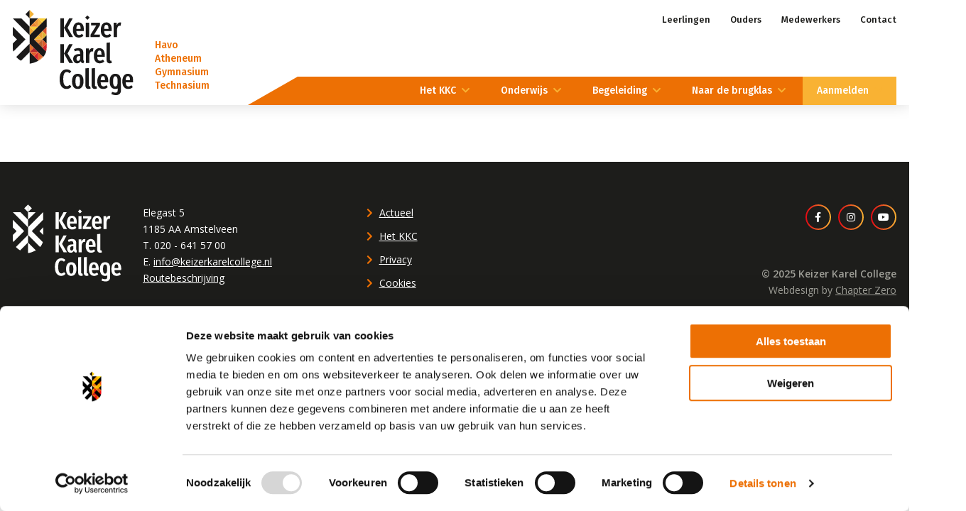

--- FILE ---
content_type: text/html; charset=UTF-8
request_url: https://www.keizerkarelcollege.nl/inschrijfformulier-lesjesmiddag-1-februari-2023-havo/
body_size: 6733
content:
<!DOCTYPE HTML>
<html lang="nl-NL" prefix="og: https://ogp.me/ns#">
<head>

<title>Inschrijfformulier lesjesmiddag 1 februari 2023 havo | Keizer Karel College</title>

<meta http-equiv="X-UA-Compatible" content="IE=edge,chrome=1">
<meta name="viewport" content="width=device-width, initial-scale=1, shrink-to-fit=no">
<meta charset="UTF-8">


<!-- Search Engine Optimization door Rank Math PRO - https://rankmath.com/ -->
<meta name="robots" content="index, follow, max-snippet:-1, max-video-preview:-1, max-image-preview:large"/>
<link rel="canonical" href="https://www.keizerkarelcollege.nl/inschrijfformulier-lesjesmiddag-1-februari-2023-havo/" />
<meta property="og:locale" content="nl_NL" />
<meta property="og:type" content="article" />
<meta property="og:title" content="Inschrijfformulier lesjesmiddag 1 februari 2023 havo | Keizer Karel College" />
<meta property="og:url" content="https://www.keizerkarelcollege.nl/inschrijfformulier-lesjesmiddag-1-februari-2023-havo/" />
<meta property="og:site_name" content="Keizer Karel College" />
<meta property="og:image" content="https://www.keizerkarelcollege.nl/wp-content/uploads/panorama-page.jpg" />
<meta property="og:image:secure_url" content="https://www.keizerkarelcollege.nl/wp-content/uploads/panorama-page.jpg" />
<meta property="og:image:width" content="1686" />
<meta property="og:image:height" content="720" />
<meta property="og:image:alt" content="Inschrijfformulier lesjesmiddag 1 februari 2023 havo" />
<meta property="og:image:type" content="image/jpeg" />
<meta property="article:published_time" content="2022-12-13T15:52:52+01:00" />
<meta name="twitter:card" content="summary_large_image" />
<meta name="twitter:title" content="Inschrijfformulier lesjesmiddag 1 februari 2023 havo | Keizer Karel College" />
<meta name="twitter:image" content="https://www.keizerkarelcollege.nl/wp-content/uploads/panorama-page.jpg" />
<meta name="twitter:label1" content="Tijd om te lezen" />
<meta name="twitter:data1" content="Minder dan een minuut" />
<script type="application/ld+json" class="rank-math-schema-pro">{"@context":"https://schema.org","@graph":[{"@type":["HighSchool","Organization"],"@id":"https://www.keizerkarelcollege.nl/#organization","name":"Keizer Karel College","url":"https://www.keizerkarelcollege.nl","logo":{"@type":"ImageObject","@id":"https://www.keizerkarelcollege.nl/#logo","url":"https://www.keizerkarelcollege.nl/wp-content/uploads/logo-kkc.png","contentUrl":"https://www.keizerkarelcollege.nl/wp-content/uploads/logo-kkc.png","caption":"Keizer Karel College","inLanguage":"nl-NL","width":"708","height":"500"}},{"@type":"WebSite","@id":"https://www.keizerkarelcollege.nl/#website","url":"https://www.keizerkarelcollege.nl","name":"Keizer Karel College","publisher":{"@id":"https://www.keizerkarelcollege.nl/#organization"},"inLanguage":"nl-NL"},{"@type":"ImageObject","@id":"https://www.keizerkarelcollege.nl/wp-content/uploads/panorama-page.jpg","url":"https://www.keizerkarelcollege.nl/wp-content/uploads/panorama-page.jpg","width":"1686","height":"720","inLanguage":"nl-NL"},{"@type":"BreadcrumbList","@id":"https://www.keizerkarelcollege.nl/inschrijfformulier-lesjesmiddag-1-februari-2023-havo/#breadcrumb","itemListElement":[{"@type":"ListItem","position":"1","item":{"@id":"https://www.keizerkarelcollege.nl","name":"Home"}},{"@type":"ListItem","position":"2","item":{"@id":"https://www.keizerkarelcollege.nl/inschrijfformulier-lesjesmiddag-1-februari-2023-havo/","name":"Inschrijfformulier lesjesmiddag 1 februari 2023 havo"}}]},{"@type":"WebPage","@id":"https://www.keizerkarelcollege.nl/inschrijfformulier-lesjesmiddag-1-februari-2023-havo/#webpage","url":"https://www.keizerkarelcollege.nl/inschrijfformulier-lesjesmiddag-1-februari-2023-havo/","name":"Inschrijfformulier lesjesmiddag 1 februari 2023 havo | Keizer Karel College","datePublished":"2022-12-13T15:52:52+01:00","dateModified":"2022-12-13T15:52:52+01:00","isPartOf":{"@id":"https://www.keizerkarelcollege.nl/#website"},"primaryImageOfPage":{"@id":"https://www.keizerkarelcollege.nl/wp-content/uploads/panorama-page.jpg"},"inLanguage":"nl-NL","breadcrumb":{"@id":"https://www.keizerkarelcollege.nl/inschrijfformulier-lesjesmiddag-1-februari-2023-havo/#breadcrumb"}},{"@type":"Person","@id":"https://www.keizerkarelcollege.nl/inschrijfformulier-lesjesmiddag-1-februari-2023-havo/#author","name":"Keizer Karel College","image":{"@type":"ImageObject","@id":"https://secure.gravatar.com/avatar/bd85ed75a02b4c7a6cc0250905546444b6f8004d2ea7ed129edfa5d5907a4cc6?s=96&amp;d=mm&amp;r=g","url":"https://secure.gravatar.com/avatar/bd85ed75a02b4c7a6cc0250905546444b6f8004d2ea7ed129edfa5d5907a4cc6?s=96&amp;d=mm&amp;r=g","caption":"Keizer Karel College","inLanguage":"nl-NL"},"sameAs":["https://www.keizerkarelcollege.nl"],"worksFor":{"@id":"https://www.keizerkarelcollege.nl/#organization"}},{"@type":"Article","headline":"Inschrijfformulier lesjesmiddag 1 februari 2023 havo | Keizer Karel College","datePublished":"2022-12-13T15:52:52+01:00","dateModified":"2022-12-13T15:52:52+01:00","author":{"@id":"https://www.keizerkarelcollege.nl/inschrijfformulier-lesjesmiddag-1-februari-2023-havo/#author","name":"Keizer Karel College"},"publisher":{"@id":"https://www.keizerkarelcollege.nl/#organization"},"name":"Inschrijfformulier lesjesmiddag 1 februari 2023 havo | Keizer Karel College","@id":"https://www.keizerkarelcollege.nl/inschrijfformulier-lesjesmiddag-1-februari-2023-havo/#richSnippet","isPartOf":{"@id":"https://www.keizerkarelcollege.nl/inschrijfformulier-lesjesmiddag-1-februari-2023-havo/#webpage"},"image":{"@id":"https://www.keizerkarelcollege.nl/wp-content/uploads/panorama-page.jpg"},"inLanguage":"nl-NL","mainEntityOfPage":{"@id":"https://www.keizerkarelcollege.nl/inschrijfformulier-lesjesmiddag-1-februari-2023-havo/#webpage"}}]}</script>
<!-- /Rank Math WordPress SEO plugin -->

<style id='wp-img-auto-sizes-contain-inline-css' type='text/css'>
img:is([sizes=auto i],[sizes^="auto," i]){contain-intrinsic-size:3000px 1500px}
/*# sourceURL=wp-img-auto-sizes-contain-inline-css */
</style>
<link rel="stylesheet" href="https://www.keizerkarelcollege.nl/wp-content/plugins/instagram-feed/css/sbi-styles.min.css">
<style id='wp-block-library-inline-css' type='text/css'>
:root{--wp-block-synced-color:#7a00df;--wp-block-synced-color--rgb:122,0,223;--wp-bound-block-color:var(--wp-block-synced-color);--wp-editor-canvas-background:#ddd;--wp-admin-theme-color:#007cba;--wp-admin-theme-color--rgb:0,124,186;--wp-admin-theme-color-darker-10:#006ba1;--wp-admin-theme-color-darker-10--rgb:0,107,160.5;--wp-admin-theme-color-darker-20:#005a87;--wp-admin-theme-color-darker-20--rgb:0,90,135;--wp-admin-border-width-focus:2px}@media (min-resolution:192dpi){:root{--wp-admin-border-width-focus:1.5px}}.wp-element-button{cursor:pointer}:root .has-very-light-gray-background-color{background-color:#eee}:root .has-very-dark-gray-background-color{background-color:#313131}:root .has-very-light-gray-color{color:#eee}:root .has-very-dark-gray-color{color:#313131}:root .has-vivid-green-cyan-to-vivid-cyan-blue-gradient-background{background:linear-gradient(135deg,#00d084,#0693e3)}:root .has-purple-crush-gradient-background{background:linear-gradient(135deg,#34e2e4,#4721fb 50%,#ab1dfe)}:root .has-hazy-dawn-gradient-background{background:linear-gradient(135deg,#faaca8,#dad0ec)}:root .has-subdued-olive-gradient-background{background:linear-gradient(135deg,#fafae1,#67a671)}:root .has-atomic-cream-gradient-background{background:linear-gradient(135deg,#fdd79a,#004a59)}:root .has-nightshade-gradient-background{background:linear-gradient(135deg,#330968,#31cdcf)}:root .has-midnight-gradient-background{background:linear-gradient(135deg,#020381,#2874fc)}:root{--wp--preset--font-size--normal:16px;--wp--preset--font-size--huge:42px}.has-regular-font-size{font-size:1em}.has-larger-font-size{font-size:2.625em}.has-normal-font-size{font-size:var(--wp--preset--font-size--normal)}.has-huge-font-size{font-size:var(--wp--preset--font-size--huge)}.has-text-align-center{text-align:center}.has-text-align-left{text-align:left}.has-text-align-right{text-align:right}.has-fit-text{white-space:nowrap!important}#end-resizable-editor-section{display:none}.aligncenter{clear:both}.items-justified-left{justify-content:flex-start}.items-justified-center{justify-content:center}.items-justified-right{justify-content:flex-end}.items-justified-space-between{justify-content:space-between}.screen-reader-text{border:0;clip-path:inset(50%);height:1px;margin:-1px;overflow:hidden;padding:0;position:absolute;width:1px;word-wrap:normal!important}.screen-reader-text:focus{background-color:#ddd;clip-path:none;color:#444;display:block;font-size:1em;height:auto;left:5px;line-height:normal;padding:15px 23px 14px;text-decoration:none;top:5px;width:auto;z-index:100000}html :where(.has-border-color){border-style:solid}html :where([style*=border-top-color]){border-top-style:solid}html :where([style*=border-right-color]){border-right-style:solid}html :where([style*=border-bottom-color]){border-bottom-style:solid}html :where([style*=border-left-color]){border-left-style:solid}html :where([style*=border-width]){border-style:solid}html :where([style*=border-top-width]){border-top-style:solid}html :where([style*=border-right-width]){border-right-style:solid}html :where([style*=border-bottom-width]){border-bottom-style:solid}html :where([style*=border-left-width]){border-left-style:solid}html :where(img[class*=wp-image-]){height:auto;max-width:100%}:where(figure){margin:0 0 1em}html :where(.is-position-sticky){--wp-admin--admin-bar--position-offset:var(--wp-admin--admin-bar--height,0px)}@media screen and (max-width:600px){html :where(.is-position-sticky){--wp-admin--admin-bar--position-offset:0px}}

/*# sourceURL=wp-block-library-inline-css */
</style><style id='global-styles-inline-css' type='text/css'>
:root{--wp--preset--aspect-ratio--square: 1;--wp--preset--aspect-ratio--4-3: 4/3;--wp--preset--aspect-ratio--3-4: 3/4;--wp--preset--aspect-ratio--3-2: 3/2;--wp--preset--aspect-ratio--2-3: 2/3;--wp--preset--aspect-ratio--16-9: 16/9;--wp--preset--aspect-ratio--9-16: 9/16;--wp--preset--color--black: #000000;--wp--preset--color--cyan-bluish-gray: #abb8c3;--wp--preset--color--white: #ffffff;--wp--preset--color--pale-pink: #f78da7;--wp--preset--color--vivid-red: #cf2e2e;--wp--preset--color--luminous-vivid-orange: #ff6900;--wp--preset--color--luminous-vivid-amber: #fcb900;--wp--preset--color--light-green-cyan: #7bdcb5;--wp--preset--color--vivid-green-cyan: #00d084;--wp--preset--color--pale-cyan-blue: #8ed1fc;--wp--preset--color--vivid-cyan-blue: #0693e3;--wp--preset--color--vivid-purple: #9b51e0;--wp--preset--gradient--vivid-cyan-blue-to-vivid-purple: linear-gradient(135deg,rgb(6,147,227) 0%,rgb(155,81,224) 100%);--wp--preset--gradient--light-green-cyan-to-vivid-green-cyan: linear-gradient(135deg,rgb(122,220,180) 0%,rgb(0,208,130) 100%);--wp--preset--gradient--luminous-vivid-amber-to-luminous-vivid-orange: linear-gradient(135deg,rgb(252,185,0) 0%,rgb(255,105,0) 100%);--wp--preset--gradient--luminous-vivid-orange-to-vivid-red: linear-gradient(135deg,rgb(255,105,0) 0%,rgb(207,46,46) 100%);--wp--preset--gradient--very-light-gray-to-cyan-bluish-gray: linear-gradient(135deg,rgb(238,238,238) 0%,rgb(169,184,195) 100%);--wp--preset--gradient--cool-to-warm-spectrum: linear-gradient(135deg,rgb(74,234,220) 0%,rgb(151,120,209) 20%,rgb(207,42,186) 40%,rgb(238,44,130) 60%,rgb(251,105,98) 80%,rgb(254,248,76) 100%);--wp--preset--gradient--blush-light-purple: linear-gradient(135deg,rgb(255,206,236) 0%,rgb(152,150,240) 100%);--wp--preset--gradient--blush-bordeaux: linear-gradient(135deg,rgb(254,205,165) 0%,rgb(254,45,45) 50%,rgb(107,0,62) 100%);--wp--preset--gradient--luminous-dusk: linear-gradient(135deg,rgb(255,203,112) 0%,rgb(199,81,192) 50%,rgb(65,88,208) 100%);--wp--preset--gradient--pale-ocean: linear-gradient(135deg,rgb(255,245,203) 0%,rgb(182,227,212) 50%,rgb(51,167,181) 100%);--wp--preset--gradient--electric-grass: linear-gradient(135deg,rgb(202,248,128) 0%,rgb(113,206,126) 100%);--wp--preset--gradient--midnight: linear-gradient(135deg,rgb(2,3,129) 0%,rgb(40,116,252) 100%);--wp--preset--font-size--small: 13px;--wp--preset--font-size--medium: 20px;--wp--preset--font-size--large: 36px;--wp--preset--font-size--x-large: 42px;--wp--preset--spacing--20: 0.44rem;--wp--preset--spacing--30: 0.67rem;--wp--preset--spacing--40: 1rem;--wp--preset--spacing--50: 1.5rem;--wp--preset--spacing--60: 2.25rem;--wp--preset--spacing--70: 3.38rem;--wp--preset--spacing--80: 5.06rem;--wp--preset--shadow--natural: 6px 6px 9px rgba(0, 0, 0, 0.2);--wp--preset--shadow--deep: 12px 12px 50px rgba(0, 0, 0, 0.4);--wp--preset--shadow--sharp: 6px 6px 0px rgba(0, 0, 0, 0.2);--wp--preset--shadow--outlined: 6px 6px 0px -3px rgb(255, 255, 255), 6px 6px rgb(0, 0, 0);--wp--preset--shadow--crisp: 6px 6px 0px rgb(0, 0, 0);}:where(.is-layout-flex){gap: 0.5em;}:where(.is-layout-grid){gap: 0.5em;}body .is-layout-flex{display: flex;}.is-layout-flex{flex-wrap: wrap;align-items: center;}.is-layout-flex > :is(*, div){margin: 0;}body .is-layout-grid{display: grid;}.is-layout-grid > :is(*, div){margin: 0;}:where(.wp-block-columns.is-layout-flex){gap: 2em;}:where(.wp-block-columns.is-layout-grid){gap: 2em;}:where(.wp-block-post-template.is-layout-flex){gap: 1.25em;}:where(.wp-block-post-template.is-layout-grid){gap: 1.25em;}.has-black-color{color: var(--wp--preset--color--black) !important;}.has-cyan-bluish-gray-color{color: var(--wp--preset--color--cyan-bluish-gray) !important;}.has-white-color{color: var(--wp--preset--color--white) !important;}.has-pale-pink-color{color: var(--wp--preset--color--pale-pink) !important;}.has-vivid-red-color{color: var(--wp--preset--color--vivid-red) !important;}.has-luminous-vivid-orange-color{color: var(--wp--preset--color--luminous-vivid-orange) !important;}.has-luminous-vivid-amber-color{color: var(--wp--preset--color--luminous-vivid-amber) !important;}.has-light-green-cyan-color{color: var(--wp--preset--color--light-green-cyan) !important;}.has-vivid-green-cyan-color{color: var(--wp--preset--color--vivid-green-cyan) !important;}.has-pale-cyan-blue-color{color: var(--wp--preset--color--pale-cyan-blue) !important;}.has-vivid-cyan-blue-color{color: var(--wp--preset--color--vivid-cyan-blue) !important;}.has-vivid-purple-color{color: var(--wp--preset--color--vivid-purple) !important;}.has-black-background-color{background-color: var(--wp--preset--color--black) !important;}.has-cyan-bluish-gray-background-color{background-color: var(--wp--preset--color--cyan-bluish-gray) !important;}.has-white-background-color{background-color: var(--wp--preset--color--white) !important;}.has-pale-pink-background-color{background-color: var(--wp--preset--color--pale-pink) !important;}.has-vivid-red-background-color{background-color: var(--wp--preset--color--vivid-red) !important;}.has-luminous-vivid-orange-background-color{background-color: var(--wp--preset--color--luminous-vivid-orange) !important;}.has-luminous-vivid-amber-background-color{background-color: var(--wp--preset--color--luminous-vivid-amber) !important;}.has-light-green-cyan-background-color{background-color: var(--wp--preset--color--light-green-cyan) !important;}.has-vivid-green-cyan-background-color{background-color: var(--wp--preset--color--vivid-green-cyan) !important;}.has-pale-cyan-blue-background-color{background-color: var(--wp--preset--color--pale-cyan-blue) !important;}.has-vivid-cyan-blue-background-color{background-color: var(--wp--preset--color--vivid-cyan-blue) !important;}.has-vivid-purple-background-color{background-color: var(--wp--preset--color--vivid-purple) !important;}.has-black-border-color{border-color: var(--wp--preset--color--black) !important;}.has-cyan-bluish-gray-border-color{border-color: var(--wp--preset--color--cyan-bluish-gray) !important;}.has-white-border-color{border-color: var(--wp--preset--color--white) !important;}.has-pale-pink-border-color{border-color: var(--wp--preset--color--pale-pink) !important;}.has-vivid-red-border-color{border-color: var(--wp--preset--color--vivid-red) !important;}.has-luminous-vivid-orange-border-color{border-color: var(--wp--preset--color--luminous-vivid-orange) !important;}.has-luminous-vivid-amber-border-color{border-color: var(--wp--preset--color--luminous-vivid-amber) !important;}.has-light-green-cyan-border-color{border-color: var(--wp--preset--color--light-green-cyan) !important;}.has-vivid-green-cyan-border-color{border-color: var(--wp--preset--color--vivid-green-cyan) !important;}.has-pale-cyan-blue-border-color{border-color: var(--wp--preset--color--pale-cyan-blue) !important;}.has-vivid-cyan-blue-border-color{border-color: var(--wp--preset--color--vivid-cyan-blue) !important;}.has-vivid-purple-border-color{border-color: var(--wp--preset--color--vivid-purple) !important;}.has-vivid-cyan-blue-to-vivid-purple-gradient-background{background: var(--wp--preset--gradient--vivid-cyan-blue-to-vivid-purple) !important;}.has-light-green-cyan-to-vivid-green-cyan-gradient-background{background: var(--wp--preset--gradient--light-green-cyan-to-vivid-green-cyan) !important;}.has-luminous-vivid-amber-to-luminous-vivid-orange-gradient-background{background: var(--wp--preset--gradient--luminous-vivid-amber-to-luminous-vivid-orange) !important;}.has-luminous-vivid-orange-to-vivid-red-gradient-background{background: var(--wp--preset--gradient--luminous-vivid-orange-to-vivid-red) !important;}.has-very-light-gray-to-cyan-bluish-gray-gradient-background{background: var(--wp--preset--gradient--very-light-gray-to-cyan-bluish-gray) !important;}.has-cool-to-warm-spectrum-gradient-background{background: var(--wp--preset--gradient--cool-to-warm-spectrum) !important;}.has-blush-light-purple-gradient-background{background: var(--wp--preset--gradient--blush-light-purple) !important;}.has-blush-bordeaux-gradient-background{background: var(--wp--preset--gradient--blush-bordeaux) !important;}.has-luminous-dusk-gradient-background{background: var(--wp--preset--gradient--luminous-dusk) !important;}.has-pale-ocean-gradient-background{background: var(--wp--preset--gradient--pale-ocean) !important;}.has-electric-grass-gradient-background{background: var(--wp--preset--gradient--electric-grass) !important;}.has-midnight-gradient-background{background: var(--wp--preset--gradient--midnight) !important;}.has-small-font-size{font-size: var(--wp--preset--font-size--small) !important;}.has-medium-font-size{font-size: var(--wp--preset--font-size--medium) !important;}.has-large-font-size{font-size: var(--wp--preset--font-size--large) !important;}.has-x-large-font-size{font-size: var(--wp--preset--font-size--x-large) !important;}
/*# sourceURL=global-styles-inline-css */
</style>

<style id='classic-theme-styles-inline-css' type='text/css'>
/*! This file is auto-generated */
.wp-block-button__link{color:#fff;background-color:#32373c;border-radius:9999px;box-shadow:none;text-decoration:none;padding:calc(.667em + 2px) calc(1.333em + 2px);font-size:1.125em}.wp-block-file__button{background:#32373c;color:#fff;text-decoration:none}
/*# sourceURL=/wp-includes/css/classic-themes.min.css */
</style>
<link rel="stylesheet" href="https://www.keizerkarelcollege.nl/wp-content/themes/keizerkarelcollege/dist/styles/main_844a6e90.css">
<link rel="stylesheet" href="https://www.keizerkarelcollege.nl/wp-content/plugins/ics-calendar/assets/style.min.css">
<script type="text/javascript" src="https://www.keizerkarelcollege.nl/wp-includes/js/jquery/jquery.min.js" id="jquery-core-js"></script>
<script type="text/javascript" src="https://www.keizerkarelcollege.nl/wp-includes/js/jquery/jquery-migrate.min.js" id="jquery-migrate-js"></script>
<link rel="apple-touch-icon" sizes="180x180" href="https://www.keizerkarelcollege.nl/wp-content/themes/keizerkarelcollege/dist/images/apple-touch-icon_2a0e7acf.png"><link rel="icon" type="image/png" sizes="32x32" href="https://www.keizerkarelcollege.nl/wp-content/themes/keizerkarelcollege/dist/images/favicon-32x32_1a90d753.png"><link rel="icon" type="image/png" sizes="16x16" href="https://www.keizerkarelcollege.nl/wp-content/themes/keizerkarelcollege/dist/images/favicon-16x16_143c875c.png">		<style type="text/css" id="wp-custom-css">
			.ics-calendar-month-grid th {
	background: #ed7004;
	color: white
}

.content .text-block .events {
	margin: 0;
}

.content .text-block .events .event {
	margin: 0;
	padding: 0.4em 0.8em;
}
.content .text-block .events .event:before {
	display: none;
}

.gfield.gf_invisible.gfield_html {
	display: none;
}		</style>
		
<script>(function(w,d,s,l,i){w[l]=w[l]||[];w[l].push({'gtm.start':
new Date().getTime(),event:'gtm.js'});var f=d.getElementsByTagName(s)[0],
j=d.createElement(s),dl=l!='dataLayer'?'&l='+l:'';j.async=true;j.src=
'https://www.googletagmanager.com/gtm.js?id='+i+dl;f.parentNode.insertBefore(j,f);
})(window,document,'script','dataLayer','GTM-P7KW732');</script>

</head>

<body class="wp-singular page page-id-4333 wp-theme-keizerkarelcollege inschrijfformulier-lesjesmiddag-1-februari-2023-havo">

		<noscript><iframe src="https://www.googletagmanager.com/ns.html?id=GTM-P7KW732" height="0" width="0" style="display: none; visibility: hidden;"></iframe></noscript>
	
	<header class="header">
		<div class="container">

			<div class="header__logo">
				<a href="https://www.keizerkarelcollege.nl">				<img src="https://www.keizerkarelcollege.nl/wp-content/themes/keizerkarelcollege/dist/images/logo-kkc_5e63dfd9.svg" alt="Keizer Karel College">
				</a>			</div>

			<div class="header__tagline">
				Havo<br>
				Atheneum<br>
				Gymnasium<br>
				Technasium			</div>

			<div class="header__navigation">

								<nav class="header__nav-secondary">
					<ul id="menu-sub-navigatie" class="menu"><li id="menu-item-135" class="menu-item menu-item-type-post_type menu-item-object-page menu-item-135"><a href="https://www.keizerkarelcollege.nl/leerlingen/">Leerlingen</a></li>
<li id="menu-item-134" class="menu-item menu-item-type-post_type menu-item-object-page menu-item-134"><a href="https://www.keizerkarelcollege.nl/ouders/">Ouders</a></li>
<li id="menu-item-133" class="menu-item menu-item-type-post_type menu-item-object-page menu-item-133"><a href="https://www.keizerkarelcollege.nl/medewerkers/">Medewerkers</a></li>
<li id="menu-item-136" class="menu-item menu-item-type-post_type menu-item-object-page menu-item-136"><a href="https://www.keizerkarelcollege.nl/contact/">Contact</a></li>
</ul>				</nav>
				
								<nav class="header__nav-primary">

					<button type="button" class="header__nav-toggle">
						<div class="header__nav-toggle-icon"></div>
						<span>Menu</span>
					</button>

					<ul id="menu-hoofd-navigatie" class="menu"><li id="menu-item-82" class="menu-item menu-item-type-post_type menu-item-object-page menu-item-has-children menu-item-82"><a href="https://www.keizerkarelcollege.nl/het-kkc/">Het KKC</a>
<ul class="sub-menu">
	<li id="menu-item-81" class="menu-item menu-item-type-post_type menu-item-object-page menu-item-81"><a href="https://www.keizerkarelcollege.nl/het-kkc/actueel/">Actueel</a></li>
	<li id="menu-item-122" class="menu-item menu-item-type-post_type menu-item-object-page menu-item-122"><a href="https://www.keizerkarelcollege.nl/het-kkc/dit-zijn-wij/">Dit zijn wij</a></li>
	<li id="menu-item-3233" class="menu-item menu-item-type-post_type menu-item-object-page menu-item-3233"><a href="https://www.keizerkarelcollege.nl/het-kkc/unesco-school/">UNESCO-school</a></li>
	<li id="menu-item-3984" class="menu-item menu-item-type-post_type menu-item-object-page menu-item-3984"><a href="https://www.keizerkarelcollege.nl/internationalisering/">Internationalisering</a></li>
	<li id="menu-item-119" class="menu-item menu-item-type-post_type menu-item-object-page menu-item-119"><a href="https://www.keizerkarelcollege.nl/het-kkc/organisatie/">Organisatie</a></li>
	<li id="menu-item-8024" class="menu-item menu-item-type-post_type menu-item-object-page menu-item-8024"><a href="https://www.keizerkarelcollege.nl/protocollen/">Protocollen</a></li>
	<li id="menu-item-2621" class="menu-item menu-item-type-post_type menu-item-object-page menu-item-2621"><a href="https://www.keizerkarelcollege.nl/het-kkc/gebouw/">Gebouw</a></li>
	<li id="menu-item-117" class="menu-item menu-item-type-post_type menu-item-object-page menu-item-117"><a href="https://www.keizerkarelcollege.nl/het-kkc/vacatures/">Vacatures</a></li>
</ul>
</li>
<li id="menu-item-126" class="menu-item menu-item-type-post_type menu-item-object-page menu-item-has-children menu-item-126"><a href="https://www.keizerkarelcollege.nl/onderwijs/">Onderwijs</a>
<ul class="sub-menu">
	<li id="menu-item-249" class="menu-item menu-item-type-post_type menu-item-object-page menu-item-249"><a href="https://www.keizerkarelcollege.nl/onderwijs/havo/">Havo</a></li>
	<li id="menu-item-248" class="menu-item menu-item-type-post_type menu-item-object-page menu-item-248"><a href="https://www.keizerkarelcollege.nl/onderwijs/atheneum/">Atheneum</a></li>
	<li id="menu-item-247" class="menu-item menu-item-type-post_type menu-item-object-page menu-item-247"><a href="https://www.keizerkarelcollege.nl/onderwijs/gymnasium/">Gymnasium</a></li>
	<li id="menu-item-258" class="menu-item menu-item-type-post_type menu-item-object-page menu-item-258"><a href="https://www.keizerkarelcollege.nl/onderwijs/technasium/">Technasium (havo en vwo)</a></li>
	<li id="menu-item-684" class="menu-item menu-item-type-post_type menu-item-object-page menu-item-684"><a href="https://www.keizerkarelcollege.nl/onderwijs/begaafdheidsprofielschool-aspirant/">Begaafdheidsprofielschool</a></li>
	<li id="menu-item-257" class="menu-item menu-item-type-post_type menu-item-object-page menu-item-257"><a href="https://www.keizerkarelcollege.nl/onderwijs/ict-in-ons-onderwijs/">ICT en leren</a></li>
	<li id="menu-item-8130" class="menu-item menu-item-type-post_type menu-item-object-page menu-item-8130"><a href="https://www.keizerkarelcollege.nl/ptas-4h/">PTA’s 4H</a></li>
	<li id="menu-item-8131" class="menu-item menu-item-type-post_type menu-item-object-page menu-item-8131"><a href="https://www.keizerkarelcollege.nl/ptas-5h/">PTA’s 5H</a></li>
	<li id="menu-item-8132" class="menu-item menu-item-type-post_type menu-item-object-page menu-item-8132"><a href="https://www.keizerkarelcollege.nl/ptas-4v/">PTA’s 4V</a></li>
	<li id="menu-item-8129" class="menu-item menu-item-type-post_type menu-item-object-page menu-item-8129"><a href="https://www.keizerkarelcollege.nl/ptas-5v/">PTA’s 5V</a></li>
	<li id="menu-item-8028" class="menu-item menu-item-type-post_type menu-item-object-page menu-item-8028"><a href="https://www.keizerkarelcollege.nl/ptas/">PTA’s 6V</a></li>
</ul>
</li>
<li id="menu-item-125" class="menu-item menu-item-type-post_type menu-item-object-page menu-item-has-children menu-item-125"><a href="https://www.keizerkarelcollege.nl/begeleiding/">Begeleiding</a>
<ul class="sub-menu">
	<li id="menu-item-268" class="menu-item menu-item-type-post_type menu-item-object-page menu-item-268"><a href="https://www.keizerkarelcollege.nl/begeleiding/leerlingbegeleiding/">Leerlingbegeleiding</a></li>
	<li id="menu-item-267" class="menu-item menu-item-type-post_type menu-item-object-page menu-item-267"><a href="https://www.keizerkarelcollege.nl/begeleiding/sociaal-emotionele-begeleiding/">Sociaal-emotionele begeleiding</a></li>
	<li id="menu-item-266" class="menu-item menu-item-type-post_type menu-item-object-page menu-item-266"><a href="https://www.keizerkarelcollege.nl/begeleiding/studie-en-loopbaanbegeleiding/">Studie- en loopbaanbegeleiding</a></li>
</ul>
</li>
<li id="menu-item-124" class="menu-item menu-item-type-post_type menu-item-object-page menu-item-has-children menu-item-124"><a href="https://www.keizerkarelcollege.nl/naar-de-brugklas/">Naar de brugklas</a>
<ul class="sub-menu">
	<li id="menu-item-2273" class="menu-item menu-item-type-post_type menu-item-object-page menu-item-2273"><a href="https://www.keizerkarelcollege.nl/naar-de-brugklas/opendagen/">Open Dagen / Lesjesmiddagen</a></li>
	<li id="menu-item-2892" class="menu-item menu-item-type-post_type menu-item-object-page menu-item-2892"><a href="https://www.keizerkarelcollege.nl/naar-de-brugklas/informatie/">Informatie voor nieuwe brugklasleerlingen</a></li>
	<li id="menu-item-2302" class="menu-item menu-item-type-post_type menu-item-object-page menu-item-2302"><a href="https://www.keizerkarelcollege.nl/naar-de-brugklas/videos/">Video’s</a></li>
</ul>
</li>
<li id="menu-item-2001" class="menu-item--highlight menu-item menu-item-type-post_type menu-item-object-page menu-item-has-children menu-item-2001"><a href="https://www.keizerkarelcollege.nl/naar-de-brugklas/aanmelden/">Aanmelden</a>
<ul class="sub-menu">
	<li id="menu-item-3560" class="menu-item menu-item-type-post_type menu-item-object-page menu-item-3560"><a href="https://www.keizerkarelcollege.nl/aanmelden-brugklas/">Aanmelden brugklas</a></li>
	<li id="menu-item-3559" class="menu-item menu-item-type-post_type menu-item-object-page menu-item-3559"><a href="https://www.keizerkarelcollege.nl/procedure-aanmelden-zij-instroom/">Aanmelden zij-instroom</a></li>
</ul>
</li>
</ul>
				</nav>
				
			</div>

		</div>
	</header>

	<nav class="responsive-nav">
    <ul id="menu-hoofd-navigatie-1" class="menu"><li class="menu-item menu-item-type-post_type menu-item-object-page menu-item-has-children menu-item-82"><a href="https://www.keizerkarelcollege.nl/het-kkc/">Het KKC</a>
<ul class="sub-menu">
	<li class="menu-item menu-item-type-post_type menu-item-object-page menu-item-81"><a href="https://www.keizerkarelcollege.nl/het-kkc/actueel/">Actueel</a></li>
	<li class="menu-item menu-item-type-post_type menu-item-object-page menu-item-122"><a href="https://www.keizerkarelcollege.nl/het-kkc/dit-zijn-wij/">Dit zijn wij</a></li>
	<li class="menu-item menu-item-type-post_type menu-item-object-page menu-item-3233"><a href="https://www.keizerkarelcollege.nl/het-kkc/unesco-school/">UNESCO-school</a></li>
	<li class="menu-item menu-item-type-post_type menu-item-object-page menu-item-3984"><a href="https://www.keizerkarelcollege.nl/internationalisering/">Internationalisering</a></li>
	<li class="menu-item menu-item-type-post_type menu-item-object-page menu-item-119"><a href="https://www.keizerkarelcollege.nl/het-kkc/organisatie/">Organisatie</a></li>
	<li class="menu-item menu-item-type-post_type menu-item-object-page menu-item-8024"><a href="https://www.keizerkarelcollege.nl/protocollen/">Protocollen</a></li>
	<li class="menu-item menu-item-type-post_type menu-item-object-page menu-item-2621"><a href="https://www.keizerkarelcollege.nl/het-kkc/gebouw/">Gebouw</a></li>
	<li class="menu-item menu-item-type-post_type menu-item-object-page menu-item-117"><a href="https://www.keizerkarelcollege.nl/het-kkc/vacatures/">Vacatures</a></li>
</ul>
</li>
<li class="menu-item menu-item-type-post_type menu-item-object-page menu-item-has-children menu-item-126"><a href="https://www.keizerkarelcollege.nl/onderwijs/">Onderwijs</a>
<ul class="sub-menu">
	<li class="menu-item menu-item-type-post_type menu-item-object-page menu-item-249"><a href="https://www.keizerkarelcollege.nl/onderwijs/havo/">Havo</a></li>
	<li class="menu-item menu-item-type-post_type menu-item-object-page menu-item-248"><a href="https://www.keizerkarelcollege.nl/onderwijs/atheneum/">Atheneum</a></li>
	<li class="menu-item menu-item-type-post_type menu-item-object-page menu-item-247"><a href="https://www.keizerkarelcollege.nl/onderwijs/gymnasium/">Gymnasium</a></li>
	<li class="menu-item menu-item-type-post_type menu-item-object-page menu-item-258"><a href="https://www.keizerkarelcollege.nl/onderwijs/technasium/">Technasium (havo en vwo)</a></li>
	<li class="menu-item menu-item-type-post_type menu-item-object-page menu-item-684"><a href="https://www.keizerkarelcollege.nl/onderwijs/begaafdheidsprofielschool-aspirant/">Begaafdheidsprofielschool</a></li>
	<li class="menu-item menu-item-type-post_type menu-item-object-page menu-item-257"><a href="https://www.keizerkarelcollege.nl/onderwijs/ict-in-ons-onderwijs/">ICT en leren</a></li>
	<li class="menu-item menu-item-type-post_type menu-item-object-page menu-item-8130"><a href="https://www.keizerkarelcollege.nl/ptas-4h/">PTA’s 4H</a></li>
	<li class="menu-item menu-item-type-post_type menu-item-object-page menu-item-8131"><a href="https://www.keizerkarelcollege.nl/ptas-5h/">PTA’s 5H</a></li>
	<li class="menu-item menu-item-type-post_type menu-item-object-page menu-item-8132"><a href="https://www.keizerkarelcollege.nl/ptas-4v/">PTA’s 4V</a></li>
	<li class="menu-item menu-item-type-post_type menu-item-object-page menu-item-8129"><a href="https://www.keizerkarelcollege.nl/ptas-5v/">PTA’s 5V</a></li>
	<li class="menu-item menu-item-type-post_type menu-item-object-page menu-item-8028"><a href="https://www.keizerkarelcollege.nl/ptas/">PTA’s 6V</a></li>
</ul>
</li>
<li class="menu-item menu-item-type-post_type menu-item-object-page menu-item-has-children menu-item-125"><a href="https://www.keizerkarelcollege.nl/begeleiding/">Begeleiding</a>
<ul class="sub-menu">
	<li class="menu-item menu-item-type-post_type menu-item-object-page menu-item-268"><a href="https://www.keizerkarelcollege.nl/begeleiding/leerlingbegeleiding/">Leerlingbegeleiding</a></li>
	<li class="menu-item menu-item-type-post_type menu-item-object-page menu-item-267"><a href="https://www.keizerkarelcollege.nl/begeleiding/sociaal-emotionele-begeleiding/">Sociaal-emotionele begeleiding</a></li>
	<li class="menu-item menu-item-type-post_type menu-item-object-page menu-item-266"><a href="https://www.keizerkarelcollege.nl/begeleiding/studie-en-loopbaanbegeleiding/">Studie- en loopbaanbegeleiding</a></li>
</ul>
</li>
<li class="menu-item menu-item-type-post_type menu-item-object-page menu-item-has-children menu-item-124"><a href="https://www.keizerkarelcollege.nl/naar-de-brugklas/">Naar de brugklas</a>
<ul class="sub-menu">
	<li class="menu-item menu-item-type-post_type menu-item-object-page menu-item-2273"><a href="https://www.keizerkarelcollege.nl/naar-de-brugklas/opendagen/">Open Dagen / Lesjesmiddagen</a></li>
	<li class="menu-item menu-item-type-post_type menu-item-object-page menu-item-2892"><a href="https://www.keizerkarelcollege.nl/naar-de-brugklas/informatie/">Informatie voor nieuwe brugklasleerlingen</a></li>
	<li class="menu-item menu-item-type-post_type menu-item-object-page menu-item-2302"><a href="https://www.keizerkarelcollege.nl/naar-de-brugklas/videos/">Video’s</a></li>
</ul>
</li>
<li class="menu-item--highlight menu-item menu-item-type-post_type menu-item-object-page menu-item-has-children menu-item-2001"><a href="https://www.keizerkarelcollege.nl/naar-de-brugklas/aanmelden/">Aanmelden</a>
<ul class="sub-menu">
	<li class="menu-item menu-item-type-post_type menu-item-object-page menu-item-3560"><a href="https://www.keizerkarelcollege.nl/aanmelden-brugklas/">Aanmelden brugklas</a></li>
	<li class="menu-item menu-item-type-post_type menu-item-object-page menu-item-3559"><a href="https://www.keizerkarelcollege.nl/procedure-aanmelden-zij-instroom/">Aanmelden zij-instroom</a></li>
</ul>
</li>
</ul>    <div class="secondary-menu">
        <ul id="menu-sub-navigatie-1" class="menu"><li class="menu-item menu-item-type-post_type menu-item-object-page menu-item-135"><a href="https://www.keizerkarelcollege.nl/leerlingen/">Leerlingen</a></li>
<li class="menu-item menu-item-type-post_type menu-item-object-page menu-item-134"><a href="https://www.keizerkarelcollege.nl/ouders/">Ouders</a></li>
<li class="menu-item menu-item-type-post_type menu-item-object-page menu-item-133"><a href="https://www.keizerkarelcollege.nl/medewerkers/">Medewerkers</a></li>
<li class="menu-item menu-item-type-post_type menu-item-object-page menu-item-136"><a href="https://www.keizerkarelcollege.nl/contact/">Contact</a></li>
</ul>    </div>
</nav>


<div class="section section--padding-sm">
	<div class="container">

		<div class="section__main">

			
			
			<div class="content">
				<div class="content-block">
	<div class="text-block">

		

		<div class="clear"></div>

	</div>
</div>
			</div>

			<div class="clear"></div>

		</div>

	</div>
</div>




	<footer class="footer">
		<div class="container">

			<div class="footer__inner">

				<div class="footer__address">
					<a href="https://www.keizerkarelcollege.nl">					<img src="https://www.keizerkarelcollege.nl/wp-content/themes/keizerkarelcollege/dist/images/logo-kkc-white_dd184a32.svg" alt="Keizer Karel College">
					</a>					<p>
						Elegast 5<br />
1185 AA Amstelveen<br>						T. 020 - 641 57 00<br>						E. <a href="mailto:in&#102;&#111;&#064;k&#101;iz&#101;rka&#114;e&#108;&#099;o&#108;&#108;&#101;&#103;e&#046;&#110;&#108;">info@keizerkarelcollege.nl</a><br>						<a href="https://goo.gl/maps/baZvYy6GjxNvLXoV6" target="_blank">Routebeschrijving</a>					</p>
				</div>

								<nav class="footer__nav">
					<ul id="menu-protocollen" class="menu"><li id="menu-item-90" class="menu-item menu-item-type-post_type menu-item-object-page menu-item-90"><a href="https://www.keizerkarelcollege.nl/het-kkc/actueel/">Actueel</a></li>
<li id="menu-item-91" class="menu-item menu-item-type-post_type menu-item-object-page menu-item-91"><a href="https://www.keizerkarelcollege.nl/het-kkc/">Het KKC</a></li>
<li id="menu-item-5068" class="menu-item menu-item-type-post_type menu-item-object-page menu-item-privacy-policy menu-item-5068"><a rel="privacy-policy" href="https://www.keizerkarelcollege.nl/privacy/">Privacy</a></li>
<li id="menu-item-5066" class="menu-item menu-item-type-post_type menu-item-object-page menu-item-5066"><a href="https://www.keizerkarelcollege.nl/cookies/">Cookies</a></li>
</ul>				</nav>
				
								<nav class="footer__nav">
									</nav>
				
				<div class="footer__social">

					
<div class="social-icons">

        <a href="https://www.facebook.com/kkcAmstelveen" class="social-icon" target="_blank">
        <i class="fab fa-facebook-f"></i>
    </a>
    
        <a href="https://www.instagram.com/keizer_karel_college/" class="social-icon" target="_blank">
        <i class="fab fa-instagram"></i>
    </a>
    
        <a href="https://www.youtube.com/channel/UCL0oRnC3UtmsPIsOWMaePrw" class="social-icon" target="_blank">
        <i class="fab fa-youtube"></i>
    </a>
    
    
    
</div>

					<p>
						<strong>&copy; 2025 Keizer Karel College</strong><br>
						Webdesign by <a href="https://www.chapterzero.nl" target="_blank">
							Chapter Zero						</a>
					</p>

				</div>

			</div>

		</div>
	</footer>

	<script type="speculationrules">
{"prefetch":[{"source":"document","where":{"and":[{"href_matches":"/*"},{"not":{"href_matches":["/wp-*.php","/wp-admin/*","/wp-content/uploads/*","/wp-content/*","/wp-content/plugins/*","/wp-content/themes/keizerkarelcollege/*","/*\\?(.+)"]}},{"not":{"selector_matches":"a[rel~=\"nofollow\"]"}},{"not":{"selector_matches":".no-prefetch, .no-prefetch a"}}]},"eagerness":"conservative"}]}
</script>


<!-- Start Schoolwiki widget (wp-1.0.0) -->

<script src="https://kkc.schoolwiki.nl/widget.js"></script>
<script>schoolwiki.init({"domain":"kkc","wordpress":1,"position":"right","color":"#ed7004"});</script>
<style>iframe.schoolwiki-widget{margin:0 !important;}</style>

<!-- End Schoolwiki widget -->


<!-- Instagram Feed JS -->
<script type="text/javascript">
var sbiajaxurl = "https://www.keizerkarelcollege.nl/wp-admin/admin-ajax.php";
</script>
<script type="text/javascript" src="https://www.keizerkarelcollege.nl/wp-content/themes/keizerkarelcollege/dist/scripts/main_844a6e90.js" id="main-js"></script>
<script type="text/javascript" src="https://www.keizerkarelcollege.nl/wp-content/plugins/ics-calendar/assets/script.min.js" id="ics-calendar-js"></script>
<script type="text/javascript" id="ics-calendar-js-after">
/* <![CDATA[ */
var r34ics_ajax_obj = {"ajaxurl":"https:\/\/www.keizerkarelcollege.nl\/wp-admin\/admin-ajax.php","r34ics_nonce":"5830d7a370"};
var ics_calendar_i18n = {"hide_past_events":"Verberg verlopen evenementen","show_past_events":"Toon oudere evenementen"};
var r34ics_days_of_week_map = {"zondag":"zo","maandag":"ma","dinsdag":"di","woensdag":"wo","donderdag":"do","vrijdag":"vr","zaterdag":"za"};
var r34ics_transients_expiration_ms = 3600000; var r34ics_ajax_interval;
//# sourceURL=ics-calendar-js-after
/* ]]> */
</script>

</body>
</html>


--- FILE ---
content_type: text/css; charset=UTF-8
request_url: https://www.keizerkarelcollege.nl/wp-content/themes/keizerkarelcollege/dist/styles/main_844a6e90.css
body_size: 29253
content:
@import url(https://fonts.googleapis.com/css?family=Fira+Sans+Extra+Condensed|Fira+Sans:400,500|Open+Sans:400,600&display=swap);.content-links__link:before,.content .text-block ul li:before,.fa,.fab,.fal,.faq-item__toggle:after,.far,.fas,.footer__nav ul li:before,.header__nav-primary ul li.menu-item-has-children>a:after,.header__nav-toggle-icon:before,.quick-links__link:before,.responsive-nav ul li.menu-item-has-children>a:after,.slick-next:before,.slick-prev:before,.toggle__trigger:after,.updates__more:after,.visual-block__more:after{-moz-osx-font-smoothing:grayscale;-webkit-font-smoothing:antialiased;display:inline-block;font-style:normal;font-variant:normal;text-rendering:auto;line-height:1}.content-links__link:before,.content .text-block ul li:before,.faq-item__toggle:after,.footer__nav ul li:before,.header__nav-primary ul li.menu-item-has-children>a:after,.header__nav-toggle-icon:before,.quick-links__link:before,.responsive-nav ul li.menu-item-has-children>a:after,.slick-next:before,.slick-prev:before,.toggle__trigger:after,.updates__more:after,.visual-block__more:after{-webkit-font-smoothing:antialiased;-moz-osx-font-smoothing:grayscale;display:inline-block;font-style:normal;font-variant:normal;font-weight:400;line-height:1}.fa-lg{font-size:1.33333em;line-height:.75em;vertical-align:-.0667em}.fa-xs{font-size:.75em}.fa-sm{font-size:.875em}.fa-1x{font-size:1em}.fa-2x{font-size:2em}.fa-3x{font-size:3em}.fa-4x{font-size:4em}.fa-5x{font-size:5em}.fa-6x{font-size:6em}.fa-7x{font-size:7em}.fa-8x{font-size:8em}.fa-9x{font-size:9em}.fa-10x{font-size:10em}.fa-fw{text-align:center;width:1.25em}.fa-ul{list-style-type:none;margin-left:2.5em;padding-left:0}.fa-ul>li{position:relative}.fa-li{left:-2em;position:absolute;text-align:center;width:2em;line-height:inherit}.fa-border{border:.08em solid #eee;border-radius:.1em;padding:.2em .25em .15em}.fa-pull-left{float:left}.fa-pull-right{float:right}.content .text-block ul li.fa-pull-left:before,.fa-pull-left.content-links__link:before,.fa-pull-left.faq-item__toggle:after,.fa-pull-left.header__nav-toggle-icon:before,.fa-pull-left.quick-links__link:before,.fa-pull-left.slick-next:before,.fa-pull-left.slick-prev:before,.fa-pull-left.toggle__trigger:after,.fa-pull-left.updates__more:after,.fa-pull-left.visual-block__more:after,.fa.fa-pull-left,.fab.fa-pull-left,.fal.fa-pull-left,.far.fa-pull-left,.fas.fa-pull-left,.footer__nav ul li.fa-pull-left:before,.header__nav-primary ul li.menu-item-has-children>a.fa-pull-left:after,.responsive-nav ul li.menu-item-has-children>a.fa-pull-left:after{margin-right:.3em}.content .text-block ul li.fa-pull-right:before,.fa-pull-right.content-links__link:before,.fa-pull-right.faq-item__toggle:after,.fa-pull-right.header__nav-toggle-icon:before,.fa-pull-right.quick-links__link:before,.fa-pull-right.slick-next:before,.fa-pull-right.slick-prev:before,.fa-pull-right.toggle__trigger:after,.fa-pull-right.updates__more:after,.fa-pull-right.visual-block__more:after,.fa.fa-pull-right,.fab.fa-pull-right,.fal.fa-pull-right,.far.fa-pull-right,.fas.fa-pull-right,.footer__nav ul li.fa-pull-right:before,.header__nav-primary ul li.menu-item-has-children>a.fa-pull-right:after,.responsive-nav ul li.menu-item-has-children>a.fa-pull-right:after{margin-left:.3em}.fa-spin{-webkit-animation:fa-spin 2s linear infinite;-o-animation:fa-spin 2s linear infinite;animation:fa-spin 2s linear infinite}.fa-pulse{-webkit-animation:fa-spin 1s steps(8) infinite;-o-animation:fa-spin 1s steps(8) infinite;animation:fa-spin 1s steps(8) infinite}@-webkit-keyframes fa-spin{0%{-webkit-transform:rotate(0deg);transform:rotate(0deg)}to{-webkit-transform:rotate(1turn);transform:rotate(1turn)}}@-o-keyframes fa-spin{0%{-o-transform:rotate(0deg);transform:rotate(0deg)}to{-o-transform:rotate(1turn);transform:rotate(1turn)}}@keyframes fa-spin{0%{-webkit-transform:rotate(0deg);-o-transform:rotate(0deg);transform:rotate(0deg)}to{-webkit-transform:rotate(1turn);-o-transform:rotate(1turn);transform:rotate(1turn)}}.fa-rotate-90{-ms-filter:"progid:DXImageTransform.Microsoft.BasicImage(rotation=1)";-webkit-transform:rotate(90deg);-o-transform:rotate(90deg);transform:rotate(90deg)}.fa-rotate-180{-ms-filter:"progid:DXImageTransform.Microsoft.BasicImage(rotation=2)";-webkit-transform:rotate(180deg);-o-transform:rotate(180deg);transform:rotate(180deg)}.fa-rotate-270{-ms-filter:"progid:DXImageTransform.Microsoft.BasicImage(rotation=3)";-webkit-transform:rotate(270deg);-o-transform:rotate(270deg);transform:rotate(270deg)}.fa-flip-horizontal{-ms-filter:"progid:DXImageTransform.Microsoft.BasicImage(rotation=0, mirror=1)";-webkit-transform:scaleX(-1);-o-transform:scaleX(-1);transform:scaleX(-1)}.fa-flip-vertical{-webkit-transform:scaleY(-1);-o-transform:scaleY(-1);transform:scaleY(-1)}.fa-flip-both,.fa-flip-horizontal.fa-flip-vertical,.fa-flip-vertical{-ms-filter:"progid:DXImageTransform.Microsoft.BasicImage(rotation=2, mirror=1)"}.fa-flip-both,.fa-flip-horizontal.fa-flip-vertical{-webkit-transform:scale(-1);-o-transform:scale(-1);transform:scale(-1)}:root .fa-flip-both,:root .fa-flip-horizontal,:root .fa-flip-vertical,:root .fa-rotate-90,:root .fa-rotate-180,:root .fa-rotate-270{-webkit-filter:none;filter:none}.fa-stack{display:inline-block;height:2em;line-height:2em;position:relative;vertical-align:middle;width:2.5em}.fa-stack-1x,.fa-stack-2x{left:0;position:absolute;text-align:center;width:100%}.fa-stack-1x{line-height:inherit}.fa-stack-2x{font-size:2em}.fa-inverse{color:#fff}.fa-500px:before{content:"\F26E"}.fa-abacus:before{content:"\F640"}.fa-accessible-icon:before{content:"\F368"}.fa-accusoft:before{content:"\F369"}.fa-acorn:before{content:"\F6AE"}.fa-acquisitions-incorporated:before{content:"\F6AF"}.fa-ad:before{content:"\F641"}.fa-address-book:before{content:"\F2B9"}.fa-address-card:before{content:"\F2BB"}.fa-adjust:before{content:"\F042"}.fa-adn:before{content:"\F170"}.fa-adobe:before{content:"\F778"}.fa-adversal:before{content:"\F36A"}.fa-affiliatetheme:before{content:"\F36B"}.fa-air-freshener:before{content:"\F5D0"}.fa-airbnb:before{content:"\F834"}.fa-alarm-clock:before{content:"\F34E"}.fa-alarm-exclamation:before{content:"\F843"}.fa-alarm-plus:before{content:"\F844"}.fa-alarm-snooze:before{content:"\F845"}.fa-algolia:before{content:"\F36C"}.fa-alicorn:before{content:"\F6B0"}.fa-align-center:before{content:"\F037"}.fa-align-justify:before{content:"\F039"}.fa-align-left:before{content:"\F036"}.fa-align-right:before{content:"\F038"}.fa-align-slash:before{content:"\F846"}.fa-alipay:before{content:"\F642"}.fa-allergies:before{content:"\F461"}.fa-amazon:before{content:"\F270"}.fa-amazon-pay:before{content:"\F42C"}.fa-ambulance:before{content:"\F0F9"}.fa-american-sign-language-interpreting:before{content:"\F2A3"}.fa-amilia:before{content:"\F36D"}.fa-analytics:before{content:"\F643"}.fa-anchor:before{content:"\F13D"}.fa-android:before{content:"\F17B"}.fa-angel:before{content:"\F779"}.fa-angellist:before{content:"\F209"}.fa-angle-double-down:before{content:"\F103"}.fa-angle-double-left:before{content:"\F100"}.fa-angle-double-right:before{content:"\F101"}.fa-angle-double-up:before{content:"\F102"}.fa-angle-down:before{content:"\F107"}.fa-angle-left:before{content:"\F104"}.fa-angle-right:before{content:"\F105"}.fa-angle-up:before{content:"\F106"}.fa-angry:before{content:"\F556"}.fa-angrycreative:before{content:"\F36E"}.fa-angular:before{content:"\F420"}.fa-ankh:before{content:"\F644"}.fa-app-store:before{content:"\F36F"}.fa-app-store-ios:before{content:"\F370"}.fa-apper:before{content:"\F371"}.fa-apple:before{content:"\F179"}.fa-apple-alt:before{content:"\F5D1"}.fa-apple-crate:before{content:"\F6B1"}.fa-apple-pay:before{content:"\F415"}.fa-archive:before{content:"\F187"}.fa-archway:before{content:"\F557"}.fa-arrow-alt-circle-down:before{content:"\F358"}.fa-arrow-alt-circle-left:before{content:"\F359"}.fa-arrow-alt-circle-right:before{content:"\F35A"}.fa-arrow-alt-circle-up:before{content:"\F35B"}.fa-arrow-alt-down:before{content:"\F354"}.fa-arrow-alt-from-bottom:before{content:"\F346"}.fa-arrow-alt-from-left:before{content:"\F347"}.fa-arrow-alt-from-right:before{content:"\F348"}.fa-arrow-alt-from-top:before{content:"\F349"}.fa-arrow-alt-left:before{content:"\F355"}.fa-arrow-alt-right:before{content:"\F356"}.fa-arrow-alt-square-down:before{content:"\F350"}.fa-arrow-alt-square-left:before{content:"\F351"}.fa-arrow-alt-square-right:before{content:"\F352"}.fa-arrow-alt-square-up:before{content:"\F353"}.fa-arrow-alt-to-bottom:before{content:"\F34A"}.fa-arrow-alt-to-left:before{content:"\F34B"}.fa-arrow-alt-to-right:before{content:"\F34C"}.fa-arrow-alt-to-top:before{content:"\F34D"}.fa-arrow-alt-up:before{content:"\F357"}.fa-arrow-circle-down:before{content:"\F0AB"}.fa-arrow-circle-left:before{content:"\F0A8"}.fa-arrow-circle-right:before{content:"\F0A9"}.fa-arrow-circle-up:before{content:"\F0AA"}.fa-arrow-down:before{content:"\F063"}.fa-arrow-from-bottom:before{content:"\F342"}.fa-arrow-from-left:before{content:"\F343"}.fa-arrow-from-right:before{content:"\F344"}.fa-arrow-from-top:before{content:"\F345"}.fa-arrow-left:before{content:"\F060"}.fa-arrow-right:before{content:"\F061"}.fa-arrow-square-down:before{content:"\F339"}.fa-arrow-square-left:before{content:"\F33A"}.fa-arrow-square-right:before{content:"\F33B"}.fa-arrow-square-up:before{content:"\F33C"}.fa-arrow-to-bottom:before{content:"\F33D"}.fa-arrow-to-left:before{content:"\F33E"}.fa-arrow-to-right:before{content:"\F340"}.fa-arrow-to-top:before{content:"\F341"}.fa-arrow-up:before{content:"\F062"}.fa-arrows:before{content:"\F047"}.fa-arrows-alt:before{content:"\F0B2"}.fa-arrows-alt-h:before{content:"\F337"}.fa-arrows-alt-v:before{content:"\F338"}.fa-arrows-h:before{content:"\F07E"}.fa-arrows-v:before{content:"\F07D"}.fa-artstation:before{content:"\F77A"}.fa-assistive-listening-systems:before{content:"\F2A2"}.fa-asterisk:before{content:"\F069"}.fa-asymmetrik:before{content:"\F372"}.fa-at:before{content:"\F1FA"}.fa-atlas:before{content:"\F558"}.fa-atlassian:before{content:"\F77B"}.fa-atom:before{content:"\F5D2"}.fa-atom-alt:before{content:"\F5D3"}.fa-audible:before{content:"\F373"}.fa-audio-description:before{content:"\F29E"}.fa-autoprefixer:before{content:"\F41C"}.fa-avianex:before{content:"\F374"}.fa-aviato:before{content:"\F421"}.fa-award:before{content:"\F559"}.fa-aws:before{content:"\F375"}.fa-axe:before{content:"\F6B2"}.fa-axe-battle:before{content:"\F6B3"}.fa-baby:before{content:"\F77C"}.fa-baby-carriage:before{content:"\F77D"}.fa-backpack:before{content:"\F5D4"}.fa-backspace:before{content:"\F55A"}.fa-backward:before{content:"\F04A"}.fa-bacon:before{content:"\F7E5"}.fa-badge:before{content:"\F335"}.fa-badge-check:before{content:"\F336"}.fa-badge-dollar:before{content:"\F645"}.fa-badge-percent:before{content:"\F646"}.fa-badger-honey:before{content:"\F6B4"}.fa-bags-shopping:before{content:"\F847"}.fa-balance-scale:before{content:"\F24E"}.fa-balance-scale-left:before{content:"\F515"}.fa-balance-scale-right:before{content:"\F516"}.fa-ball-pile:before{content:"\F77E"}.fa-ballot:before{content:"\F732"}.fa-ballot-check:before{content:"\F733"}.fa-ban:before{content:"\F05E"}.fa-band-aid:before{content:"\F462"}.fa-bandcamp:before{content:"\F2D5"}.fa-barcode:before{content:"\F02A"}.fa-barcode-alt:before{content:"\F463"}.fa-barcode-read:before{content:"\F464"}.fa-barcode-scan:before{content:"\F465"}.fa-bars:before{content:"\F0C9"}.fa-baseball:before{content:"\F432"}.fa-baseball-ball:before{content:"\F433"}.fa-basketball-ball:before{content:"\F434"}.fa-basketball-hoop:before{content:"\F435"}.fa-bat:before{content:"\F6B5"}.fa-bath:before{content:"\F2CD"}.fa-battery-bolt:before{content:"\F376"}.fa-battery-empty:before{content:"\F244"}.fa-battery-full:before{content:"\F240"}.fa-battery-half:before{content:"\F242"}.fa-battery-quarter:before{content:"\F243"}.fa-battery-slash:before{content:"\F377"}.fa-battery-three-quarters:before{content:"\F241"}.fa-battle-net:before{content:"\F835"}.fa-bed:before{content:"\F236"}.fa-beer:before{content:"\F0FC"}.fa-behance:before{content:"\F1B4"}.fa-behance-square:before{content:"\F1B5"}.fa-bell:before{content:"\F0F3"}.fa-bell-exclamation:before{content:"\F848"}.fa-bell-plus:before{content:"\F849"}.fa-bell-school:before{content:"\F5D5"}.fa-bell-school-slash:before{content:"\F5D6"}.fa-bell-slash:before{content:"\F1F6"}.fa-bells:before{content:"\F77F"}.fa-bezier-curve:before{content:"\F55B"}.fa-bible:before{content:"\F647"}.fa-bicycle:before{content:"\F206"}.fa-biking:before{content:"\F84A"}.fa-biking-mountain:before{content:"\F84B"}.fa-bimobject:before{content:"\F378"}.fa-binoculars:before{content:"\F1E5"}.fa-biohazard:before{content:"\F780"}.fa-birthday-cake:before{content:"\F1FD"}.fa-bitbucket:before{content:"\F171"}.fa-bitcoin:before{content:"\F379"}.fa-bity:before{content:"\F37A"}.fa-black-tie:before{content:"\F27E"}.fa-blackberry:before{content:"\F37B"}.fa-blanket:before{content:"\F498"}.fa-blender:before{content:"\F517"}.fa-blender-phone:before{content:"\F6B6"}.fa-blind:before{content:"\F29D"}.fa-blog:before{content:"\F781"}.fa-blogger:before{content:"\F37C"}.fa-blogger-b:before{content:"\F37D"}.fa-bluetooth:before{content:"\F293"}.fa-bluetooth-b:before{content:"\F294"}.fa-bold:before{content:"\F032"}.fa-bolt:before{content:"\F0E7"}.fa-bomb:before{content:"\F1E2"}.fa-bone:before{content:"\F5D7"}.fa-bone-break:before{content:"\F5D8"}.fa-bong:before{content:"\F55C"}.fa-book:before{content:"\F02D"}.fa-book-alt:before{content:"\F5D9"}.fa-book-dead:before{content:"\F6B7"}.fa-book-heart:before{content:"\F499"}.fa-book-medical:before{content:"\F7E6"}.fa-book-open:before{content:"\F518"}.fa-book-reader:before{content:"\F5DA"}.fa-book-spells:before{content:"\F6B8"}.fa-book-user:before{content:"\F7E7"}.fa-bookmark:before{content:"\F02E"}.fa-books:before{content:"\F5DB"}.fa-books-medical:before{content:"\F7E8"}.fa-boot:before{content:"\F782"}.fa-booth-curtain:before{content:"\F734"}.fa-bootstrap:before{content:"\F836"}.fa-border-all:before{content:"\F84C"}.fa-border-bottom:before{content:"\F84D"}.fa-border-inner:before{content:"\F84E"}.fa-border-left:before{content:"\F84F"}.fa-border-none:before{content:"\F850"}.fa-border-outer:before{content:"\F851"}.fa-border-right:before{content:"\F852"}.fa-border-style:before{content:"\F853"}.fa-border-style-alt:before{content:"\F854"}.fa-border-top:before{content:"\F855"}.fa-bow-arrow:before{content:"\F6B9"}.fa-bowling-ball:before{content:"\F436"}.fa-bowling-pins:before{content:"\F437"}.fa-box:before{content:"\F466"}.fa-box-alt:before{content:"\F49A"}.fa-box-ballot:before{content:"\F735"}.fa-box-check:before{content:"\F467"}.fa-box-fragile:before{content:"\F49B"}.fa-box-full:before{content:"\F49C"}.fa-box-heart:before{content:"\F49D"}.fa-box-open:before{content:"\F49E"}.fa-box-up:before{content:"\F49F"}.fa-box-usd:before{content:"\F4A0"}.fa-boxes:before{content:"\F468"}.fa-boxes-alt:before{content:"\F4A1"}.fa-boxing-glove:before{content:"\F438"}.fa-brackets:before{content:"\F7E9"}.fa-brackets-curly:before{content:"\F7EA"}.fa-braille:before{content:"\F2A1"}.fa-brain:before{content:"\F5DC"}.fa-bread-loaf:before{content:"\F7EB"}.fa-bread-slice:before{content:"\F7EC"}.fa-briefcase:before{content:"\F0B1"}.fa-briefcase-medical:before{content:"\F469"}.fa-bring-forward:before{content:"\F856"}.fa-bring-front:before{content:"\F857"}.fa-broadcast-tower:before{content:"\F519"}.fa-broom:before{content:"\F51A"}.fa-browser:before{content:"\F37E"}.fa-brush:before{content:"\F55D"}.fa-btc:before{content:"\F15A"}.fa-buffer:before{content:"\F837"}.fa-bug:before{content:"\F188"}.fa-building:before{content:"\F1AD"}.fa-bullhorn:before{content:"\F0A1"}.fa-bullseye:before{content:"\F140"}.fa-bullseye-arrow:before{content:"\F648"}.fa-bullseye-pointer:before{content:"\F649"}.fa-burger-soda:before{content:"\F858"}.fa-burn:before{content:"\F46A"}.fa-buromobelexperte:before{content:"\F37F"}.fa-burrito:before{content:"\F7ED"}.fa-bus:before{content:"\F207"}.fa-bus-alt:before{content:"\F55E"}.fa-bus-school:before{content:"\F5DD"}.fa-business-time:before{content:"\F64A"}.fa-buysellads:before{content:"\F20D"}.fa-cabinet-filing:before{content:"\F64B"}.fa-calculator:before{content:"\F1EC"}.fa-calculator-alt:before{content:"\F64C"}.fa-calendar:before{content:"\F133"}.fa-calendar-alt:before{content:"\F073"}.fa-calendar-check:before{content:"\F274"}.fa-calendar-day:before{content:"\F783"}.fa-calendar-edit:before{content:"\F333"}.fa-calendar-exclamation:before{content:"\F334"}.fa-calendar-minus:before{content:"\F272"}.fa-calendar-plus:before{content:"\F271"}.fa-calendar-star:before{content:"\F736"}.fa-calendar-times:before{content:"\F273"}.fa-calendar-week:before{content:"\F784"}.fa-camera:before{content:"\F030"}.fa-camera-alt:before{content:"\F332"}.fa-camera-retro:before{content:"\F083"}.fa-campfire:before{content:"\F6BA"}.fa-campground:before{content:"\F6BB"}.fa-canadian-maple-leaf:before{content:"\F785"}.fa-candle-holder:before{content:"\F6BC"}.fa-candy-cane:before{content:"\F786"}.fa-candy-corn:before{content:"\F6BD"}.fa-cannabis:before{content:"\F55F"}.fa-capsules:before{content:"\F46B"}.fa-car:before{content:"\F1B9"}.fa-car-alt:before{content:"\F5DE"}.fa-car-battery:before{content:"\F5DF"}.fa-car-building:before{content:"\F859"}.fa-car-bump:before{content:"\F5E0"}.fa-car-bus:before{content:"\F85A"}.fa-car-crash:before{content:"\F5E1"}.fa-car-garage:before{content:"\F5E2"}.fa-car-mechanic:before{content:"\F5E3"}.fa-car-side:before{content:"\F5E4"}.fa-car-tilt:before{content:"\F5E5"}.fa-car-wash:before{content:"\F5E6"}.fa-caret-circle-down:before{content:"\F32D"}.fa-caret-circle-left:before{content:"\F32E"}.fa-caret-circle-right:before{content:"\F330"}.fa-caret-circle-up:before{content:"\F331"}.fa-caret-down:before{content:"\F0D7"}.fa-caret-left:before{content:"\F0D9"}.fa-caret-right:before{content:"\F0DA"}.fa-caret-square-down:before{content:"\F150"}.fa-caret-square-left:before{content:"\F191"}.fa-caret-square-right:before{content:"\F152"}.fa-caret-square-up:before{content:"\F151"}.fa-caret-up:before{content:"\F0D8"}.fa-carrot:before{content:"\F787"}.fa-cars:before{content:"\F85B"}.fa-cart-arrow-down:before{content:"\F218"}.fa-cart-plus:before{content:"\F217"}.fa-cash-register:before{content:"\F788"}.fa-cat:before{content:"\F6BE"}.fa-cauldron:before{content:"\F6BF"}.fa-cc-amazon-pay:before{content:"\F42D"}.fa-cc-amex:before{content:"\F1F3"}.fa-cc-apple-pay:before{content:"\F416"}.fa-cc-diners-club:before{content:"\F24C"}.fa-cc-discover:before{content:"\F1F2"}.fa-cc-jcb:before{content:"\F24B"}.fa-cc-mastercard:before{content:"\F1F1"}.fa-cc-paypal:before{content:"\F1F4"}.fa-cc-stripe:before{content:"\F1F5"}.fa-cc-visa:before{content:"\F1F0"}.fa-centercode:before{content:"\F380"}.fa-centos:before{content:"\F789"}.fa-certificate:before{content:"\F0A3"}.fa-chair:before{content:"\F6C0"}.fa-chair-office:before{content:"\F6C1"}.fa-chalkboard:before{content:"\F51B"}.fa-chalkboard-teacher:before{content:"\F51C"}.fa-charging-station:before{content:"\F5E7"}.fa-chart-area:before{content:"\F1FE"}.fa-chart-bar:before{content:"\F080"}.fa-chart-line:before{content:"\F201"}.fa-chart-line-down:before{content:"\F64D"}.fa-chart-network:before{content:"\F78A"}.fa-chart-pie:before{content:"\F200"}.fa-chart-pie-alt:before{content:"\F64E"}.fa-chart-scatter:before{content:"\F7EE"}.fa-check:before{content:"\F00C"}.fa-check-circle:before{content:"\F058"}.fa-check-double:before{content:"\F560"}.fa-check-square:before{content:"\F14A"}.fa-cheese:before{content:"\F7EF"}.fa-cheese-swiss:before{content:"\F7F0"}.fa-cheeseburger:before{content:"\F7F1"}.fa-chess:before{content:"\F439"}.fa-chess-bishop:before{content:"\F43A"}.fa-chess-bishop-alt:before{content:"\F43B"}.fa-chess-board:before{content:"\F43C"}.fa-chess-clock:before{content:"\F43D"}.fa-chess-clock-alt:before{content:"\F43E"}.fa-chess-king:before{content:"\F43F"}.fa-chess-king-alt:before{content:"\F440"}.fa-chess-knight:before{content:"\F441"}.fa-chess-knight-alt:before{content:"\F442"}.fa-chess-pawn:before{content:"\F443"}.fa-chess-pawn-alt:before{content:"\F444"}.fa-chess-queen:before{content:"\F445"}.fa-chess-queen-alt:before{content:"\F446"}.fa-chess-rook:before{content:"\F447"}.fa-chess-rook-alt:before{content:"\F448"}.fa-chevron-circle-down:before{content:"\F13A"}.fa-chevron-circle-left:before{content:"\F137"}.fa-chevron-circle-right:before{content:"\F138"}.fa-chevron-circle-up:before{content:"\F139"}.fa-chevron-double-down:before{content:"\F322"}.fa-chevron-double-left:before{content:"\F323"}.fa-chevron-double-right:before{content:"\F324"}.fa-chevron-double-up:before{content:"\F325"}.fa-chevron-down:before{content:"\F078"}.fa-chevron-left:before{content:"\F053"}.fa-chevron-right:before{content:"\F054"}.fa-chevron-square-down:before{content:"\F329"}.fa-chevron-square-left:before{content:"\F32A"}.fa-chevron-square-right:before{content:"\F32B"}.fa-chevron-square-up:before{content:"\F32C"}.fa-chevron-up:before{content:"\F077"}.fa-child:before{content:"\F1AE"}.fa-chimney:before{content:"\F78B"}.fa-chrome:before{content:"\F268"}.fa-chromecast:before{content:"\F838"}.fa-church:before{content:"\F51D"}.fa-circle:before{content:"\F111"}.fa-circle-notch:before{content:"\F1CE"}.fa-city:before{content:"\F64F"}.fa-claw-marks:before{content:"\F6C2"}.fa-clinic-medical:before{content:"\F7F2"}.fa-clipboard:before{content:"\F328"}.fa-clipboard-check:before{content:"\F46C"}.fa-clipboard-list:before{content:"\F46D"}.fa-clipboard-list-check:before{content:"\F737"}.fa-clipboard-prescription:before{content:"\F5E8"}.fa-clipboard-user:before{content:"\F7F3"}.fa-clock:before{content:"\F017"}.fa-clone:before{content:"\F24D"}.fa-closed-captioning:before{content:"\F20A"}.fa-cloud:before{content:"\F0C2"}.fa-cloud-download:before{content:"\F0ED"}.fa-cloud-download-alt:before{content:"\F381"}.fa-cloud-drizzle:before{content:"\F738"}.fa-cloud-hail:before{content:"\F739"}.fa-cloud-hail-mixed:before{content:"\F73A"}.fa-cloud-meatball:before{content:"\F73B"}.fa-cloud-moon:before{content:"\F6C3"}.fa-cloud-moon-rain:before{content:"\F73C"}.fa-cloud-rain:before{content:"\F73D"}.fa-cloud-rainbow:before{content:"\F73E"}.fa-cloud-showers:before{content:"\F73F"}.fa-cloud-showers-heavy:before{content:"\F740"}.fa-cloud-sleet:before{content:"\F741"}.fa-cloud-snow:before{content:"\F742"}.fa-cloud-sun:before{content:"\F6C4"}.fa-cloud-sun-rain:before{content:"\F743"}.fa-cloud-upload:before{content:"\F0EE"}.fa-cloud-upload-alt:before{content:"\F382"}.fa-clouds:before{content:"\F744"}.fa-clouds-moon:before{content:"\F745"}.fa-clouds-sun:before{content:"\F746"}.fa-cloudscale:before{content:"\F383"}.fa-cloudsmith:before{content:"\F384"}.fa-cloudversify:before{content:"\F385"}.fa-club:before{content:"\F327"}.fa-cocktail:before{content:"\F561"}.fa-code:before{content:"\F121"}.fa-code-branch:before{content:"\F126"}.fa-code-commit:before{content:"\F386"}.fa-code-merge:before{content:"\F387"}.fa-codepen:before{content:"\F1CB"}.fa-codiepie:before{content:"\F284"}.fa-coffee:before{content:"\F0F4"}.fa-coffee-togo:before{content:"\F6C5"}.fa-coffin:before{content:"\F6C6"}.fa-cog:before{content:"\F013"}.fa-cogs:before{content:"\F085"}.fa-coin:before{content:"\F85C"}.fa-coins:before{content:"\F51E"}.fa-columns:before{content:"\F0DB"}.fa-comment:before{content:"\F075"}.fa-comment-alt:before{content:"\F27A"}.fa-comment-alt-check:before{content:"\F4A2"}.fa-comment-alt-dollar:before{content:"\F650"}.fa-comment-alt-dots:before{content:"\F4A3"}.fa-comment-alt-edit:before{content:"\F4A4"}.fa-comment-alt-exclamation:before{content:"\F4A5"}.fa-comment-alt-lines:before{content:"\F4A6"}.fa-comment-alt-medical:before{content:"\F7F4"}.fa-comment-alt-minus:before{content:"\F4A7"}.fa-comment-alt-plus:before{content:"\F4A8"}.fa-comment-alt-slash:before{content:"\F4A9"}.fa-comment-alt-smile:before{content:"\F4AA"}.fa-comment-alt-times:before{content:"\F4AB"}.fa-comment-check:before{content:"\F4AC"}.fa-comment-dollar:before{content:"\F651"}.fa-comment-dots:before{content:"\F4AD"}.fa-comment-edit:before{content:"\F4AE"}.fa-comment-exclamation:before{content:"\F4AF"}.fa-comment-lines:before{content:"\F4B0"}.fa-comment-medical:before{content:"\F7F5"}.fa-comment-minus:before{content:"\F4B1"}.fa-comment-plus:before{content:"\F4B2"}.fa-comment-slash:before{content:"\F4B3"}.fa-comment-smile:before{content:"\F4B4"}.fa-comment-times:before{content:"\F4B5"}.fa-comments:before{content:"\F086"}.fa-comments-alt:before{content:"\F4B6"}.fa-comments-alt-dollar:before{content:"\F652"}.fa-comments-dollar:before{content:"\F653"}.fa-compact-disc:before{content:"\F51F"}.fa-compass:before{content:"\F14E"}.fa-compass-slash:before{content:"\F5E9"}.fa-compress:before{content:"\F066"}.fa-compress-alt:before{content:"\F422"}.fa-compress-arrows-alt:before{content:"\F78C"}.fa-compress-wide:before{content:"\F326"}.fa-concierge-bell:before{content:"\F562"}.fa-confluence:before{content:"\F78D"}.fa-connectdevelop:before{content:"\F20E"}.fa-construction:before{content:"\F85D"}.fa-container-storage:before{content:"\F4B7"}.fa-contao:before{content:"\F26D"}.fa-conveyor-belt:before{content:"\F46E"}.fa-conveyor-belt-alt:before{content:"\F46F"}.fa-cookie:before{content:"\F563"}.fa-cookie-bite:before{content:"\F564"}.fa-copy:before{content:"\F0C5"}.fa-copyright:before{content:"\F1F9"}.fa-corn:before{content:"\F6C7"}.fa-couch:before{content:"\F4B8"}.fa-cow:before{content:"\F6C8"}.fa-cpanel:before{content:"\F388"}.fa-creative-commons:before{content:"\F25E"}.fa-creative-commons-by:before{content:"\F4E7"}.fa-creative-commons-nc:before{content:"\F4E8"}.fa-creative-commons-nc-eu:before{content:"\F4E9"}.fa-creative-commons-nc-jp:before{content:"\F4EA"}.fa-creative-commons-nd:before{content:"\F4EB"}.fa-creative-commons-pd:before{content:"\F4EC"}.fa-creative-commons-pd-alt:before{content:"\F4ED"}.fa-creative-commons-remix:before{content:"\F4EE"}.fa-creative-commons-sa:before{content:"\F4EF"}.fa-creative-commons-sampling:before{content:"\F4F0"}.fa-creative-commons-sampling-plus:before{content:"\F4F1"}.fa-creative-commons-share:before{content:"\F4F2"}.fa-creative-commons-zero:before{content:"\F4F3"}.fa-credit-card:before{content:"\F09D"}.fa-credit-card-blank:before{content:"\F389"}.fa-credit-card-front:before{content:"\F38A"}.fa-cricket:before{content:"\F449"}.fa-critical-role:before{content:"\F6C9"}.fa-croissant:before{content:"\F7F6"}.fa-crop:before{content:"\F125"}.fa-crop-alt:before{content:"\F565"}.fa-cross:before{content:"\F654"}.fa-crosshairs:before{content:"\F05B"}.fa-crow:before{content:"\F520"}.fa-crown:before{content:"\F521"}.fa-crutch:before{content:"\F7F7"}.fa-crutches:before{content:"\F7F8"}.fa-css3:before{content:"\F13C"}.fa-css3-alt:before{content:"\F38B"}.fa-cube:before{content:"\F1B2"}.fa-cubes:before{content:"\F1B3"}.fa-curling:before{content:"\F44A"}.fa-cut:before{content:"\F0C4"}.fa-cuttlefish:before{content:"\F38C"}.fa-d-and-d:before{content:"\F38D"}.fa-d-and-d-beyond:before{content:"\F6CA"}.fa-dagger:before{content:"\F6CB"}.fa-dashcube:before{content:"\F210"}.fa-database:before{content:"\F1C0"}.fa-deaf:before{content:"\F2A4"}.fa-debug:before{content:"\F7F9"}.fa-deer:before{content:"\F78E"}.fa-deer-rudolph:before{content:"\F78F"}.fa-delicious:before{content:"\F1A5"}.fa-democrat:before{content:"\F747"}.fa-deploydog:before{content:"\F38E"}.fa-deskpro:before{content:"\F38F"}.fa-desktop:before{content:"\F108"}.fa-desktop-alt:before{content:"\F390"}.fa-dev:before{content:"\F6CC"}.fa-deviantart:before{content:"\F1BD"}.fa-dewpoint:before{content:"\F748"}.fa-dharmachakra:before{content:"\F655"}.fa-dhl:before{content:"\F790"}.fa-diagnoses:before{content:"\F470"}.fa-diamond:before{content:"\F219"}.fa-diaspora:before{content:"\F791"}.fa-dice:before{content:"\F522"}.fa-dice-d10:before{content:"\F6CD"}.fa-dice-d12:before{content:"\F6CE"}.fa-dice-d20:before{content:"\F6CF"}.fa-dice-d4:before{content:"\F6D0"}.fa-dice-d6:before{content:"\F6D1"}.fa-dice-d8:before{content:"\F6D2"}.fa-dice-five:before{content:"\F523"}.fa-dice-four:before{content:"\F524"}.fa-dice-one:before{content:"\F525"}.fa-dice-six:before{content:"\F526"}.fa-dice-three:before{content:"\F527"}.fa-dice-two:before{content:"\F528"}.fa-digg:before{content:"\F1A6"}.fa-digging:before{content:"\F85E"}.fa-digital-ocean:before{content:"\F391"}.fa-digital-tachograph:before{content:"\F566"}.fa-diploma:before{content:"\F5EA"}.fa-directions:before{content:"\F5EB"}.fa-discord:before{content:"\F392"}.fa-discourse:before{content:"\F393"}.fa-disease:before{content:"\F7FA"}.fa-divide:before{content:"\F529"}.fa-dizzy:before{content:"\F567"}.fa-dna:before{content:"\F471"}.fa-do-not-enter:before{content:"\F5EC"}.fa-dochub:before{content:"\F394"}.fa-docker:before{content:"\F395"}.fa-dog:before{content:"\F6D3"}.fa-dog-leashed:before{content:"\F6D4"}.fa-dollar-sign:before{content:"\F155"}.fa-dolly:before{content:"\F472"}.fa-dolly-empty:before{content:"\F473"}.fa-dolly-flatbed:before{content:"\F474"}.fa-dolly-flatbed-alt:before{content:"\F475"}.fa-dolly-flatbed-empty:before{content:"\F476"}.fa-donate:before{content:"\F4B9"}.fa-door-closed:before{content:"\F52A"}.fa-door-open:before{content:"\F52B"}.fa-dot-circle:before{content:"\F192"}.fa-dove:before{content:"\F4BA"}.fa-download:before{content:"\F019"}.fa-draft2digital:before{content:"\F396"}.fa-drafting-compass:before{content:"\F568"}.fa-dragon:before{content:"\F6D5"}.fa-draw-circle:before{content:"\F5ED"}.fa-draw-polygon:before{content:"\F5EE"}.fa-draw-square:before{content:"\F5EF"}.fa-dreidel:before{content:"\F792"}.fa-dribbble:before{content:"\F17D"}.fa-dribbble-square:before{content:"\F397"}.fa-drone:before{content:"\F85F"}.fa-drone-alt:before{content:"\F860"}.fa-dropbox:before{content:"\F16B"}.fa-drum:before{content:"\F569"}.fa-drum-steelpan:before{content:"\F56A"}.fa-drumstick:before{content:"\F6D6"}.fa-drumstick-bite:before{content:"\F6D7"}.fa-drupal:before{content:"\F1A9"}.fa-dryer:before{content:"\F861"}.fa-dryer-alt:before{content:"\F862"}.fa-duck:before{content:"\F6D8"}.fa-dumbbell:before{content:"\F44B"}.fa-dumpster:before{content:"\F793"}.fa-dumpster-fire:before{content:"\F794"}.fa-dungeon:before{content:"\F6D9"}.fa-dyalog:before{content:"\F399"}.fa-ear:before{content:"\F5F0"}.fa-ear-muffs:before{content:"\F795"}.fa-earlybirds:before{content:"\F39A"}.fa-ebay:before{content:"\F4F4"}.fa-eclipse:before{content:"\F749"}.fa-eclipse-alt:before{content:"\F74A"}.fa-edge:before{content:"\F282"}.fa-edit:before{content:"\F044"}.fa-egg:before{content:"\F7FB"}.fa-egg-fried:before{content:"\F7FC"}.fa-eject:before{content:"\F052"}.fa-elementor:before{content:"\F430"}.fa-elephant:before{content:"\F6DA"}.fa-ellipsis-h:before{content:"\F141"}.fa-ellipsis-h-alt:before{content:"\F39B"}.fa-ellipsis-v:before{content:"\F142"}.fa-ellipsis-v-alt:before{content:"\F39C"}.fa-ello:before{content:"\F5F1"}.fa-ember:before{content:"\F423"}.fa-empire:before{content:"\F1D1"}.fa-empty-set:before{content:"\F656"}.fa-engine-warning:before{content:"\F5F2"}.fa-envelope:before{content:"\F0E0"}.fa-envelope-open:before{content:"\F2B6"}.fa-envelope-open-dollar:before{content:"\F657"}.fa-envelope-open-text:before{content:"\F658"}.fa-envelope-square:before{content:"\F199"}.fa-envira:before{content:"\F299"}.fa-equals:before{content:"\F52C"}.fa-eraser:before{content:"\F12D"}.fa-erlang:before{content:"\F39D"}.fa-ethereum:before{content:"\F42E"}.fa-ethernet:before{content:"\F796"}.fa-etsy:before{content:"\F2D7"}.fa-euro-sign:before{content:"\F153"}.fa-evernote:before{content:"\F839"}.fa-exchange:before{content:"\F0EC"}.fa-exchange-alt:before{content:"\F362"}.fa-exclamation:before{content:"\F12A"}.fa-exclamation-circle:before{content:"\F06A"}.fa-exclamation-square:before{content:"\F321"}.fa-exclamation-triangle:before{content:"\F071"}.fa-expand:before{content:"\F065"}.fa-expand-alt:before{content:"\F424"}.fa-expand-arrows:before{content:"\F31D"}.fa-expand-arrows-alt:before{content:"\F31E"}.fa-expand-wide:before{content:"\F320"}.fa-expeditedssl:before{content:"\F23E"}.fa-external-link:before{content:"\F08E"}.fa-external-link-alt:before{content:"\F35D"}.fa-external-link-square:before{content:"\F14C"}.fa-external-link-square-alt:before{content:"\F360"}.fa-eye:before{content:"\F06E"}.fa-eye-dropper:before{content:"\F1FB"}.fa-eye-evil:before{content:"\F6DB"}.fa-eye-slash:before{content:"\F070"}.fa-facebook:before{content:"\F09A"}.fa-facebook-f:before{content:"\F39E"}.fa-facebook-messenger:before{content:"\F39F"}.fa-facebook-square:before{content:"\F082"}.fa-fan:before{content:"\F863"}.fa-fantasy-flight-games:before{content:"\F6DC"}.fa-farm:before{content:"\F864"}.fa-fast-backward:before{content:"\F049"}.fa-fast-forward:before{content:"\F050"}.fa-fax:before{content:"\F1AC"}.fa-feather:before{content:"\F52D"}.fa-feather-alt:before{content:"\F56B"}.fa-fedex:before{content:"\F797"}.fa-fedora:before{content:"\F798"}.fa-female:before{content:"\F182"}.fa-field-hockey:before{content:"\F44C"}.fa-fighter-jet:before{content:"\F0FB"}.fa-figma:before{content:"\F799"}.fa-file:before{content:"\F15B"}.fa-file-alt:before{content:"\F15C"}.fa-file-archive:before{content:"\F1C6"}.fa-file-audio:before{content:"\F1C7"}.fa-file-certificate:before{content:"\F5F3"}.fa-file-chart-line:before{content:"\F659"}.fa-file-chart-pie:before{content:"\F65A"}.fa-file-check:before{content:"\F316"}.fa-file-code:before{content:"\F1C9"}.fa-file-contract:before{content:"\F56C"}.fa-file-csv:before{content:"\F6DD"}.fa-file-download:before{content:"\F56D"}.fa-file-edit:before{content:"\F31C"}.fa-file-excel:before{content:"\F1C3"}.fa-file-exclamation:before{content:"\F31A"}.fa-file-export:before{content:"\F56E"}.fa-file-image:before{content:"\F1C5"}.fa-file-import:before{content:"\F56F"}.fa-file-invoice:before{content:"\F570"}.fa-file-invoice-dollar:before{content:"\F571"}.fa-file-medical:before{content:"\F477"}.fa-file-medical-alt:before{content:"\F478"}.fa-file-minus:before{content:"\F318"}.fa-file-pdf:before{content:"\F1C1"}.fa-file-plus:before{content:"\F319"}.fa-file-powerpoint:before{content:"\F1C4"}.fa-file-prescription:before{content:"\F572"}.fa-file-search:before{content:"\F865"}.fa-file-signature:before{content:"\F573"}.fa-file-spreadsheet:before{content:"\F65B"}.fa-file-times:before{content:"\F317"}.fa-file-upload:before{content:"\F574"}.fa-file-user:before{content:"\F65C"}.fa-file-video:before{content:"\F1C8"}.fa-file-word:before{content:"\F1C2"}.fa-files-medical:before{content:"\F7FD"}.fa-fill:before{content:"\F575"}.fa-fill-drip:before{content:"\F576"}.fa-film:before{content:"\F008"}.fa-film-alt:before{content:"\F3A0"}.fa-filter:before{content:"\F0B0"}.fa-fingerprint:before{content:"\F577"}.fa-fire:before{content:"\F06D"}.fa-fire-alt:before{content:"\F7E4"}.fa-fire-extinguisher:before{content:"\F134"}.fa-fire-smoke:before{content:"\F74B"}.fa-firefox:before{content:"\F269"}.fa-fireplace:before{content:"\F79A"}.fa-first-aid:before{content:"\F479"}.fa-first-order:before{content:"\F2B0"}.fa-first-order-alt:before{content:"\F50A"}.fa-firstdraft:before{content:"\F3A1"}.fa-fish:before{content:"\F578"}.fa-fish-cooked:before{content:"\F7FE"}.fa-fist-raised:before{content:"\F6DE"}.fa-flag:before{content:"\F024"}.fa-flag-alt:before{content:"\F74C"}.fa-flag-checkered:before{content:"\F11E"}.fa-flag-usa:before{content:"\F74D"}.fa-flame:before{content:"\F6DF"}.fa-flask:before{content:"\F0C3"}.fa-flask-poison:before{content:"\F6E0"}.fa-flask-potion:before{content:"\F6E1"}.fa-flickr:before{content:"\F16E"}.fa-flipboard:before{content:"\F44D"}.fa-flower:before{content:"\F7FF"}.fa-flower-daffodil:before{content:"\F800"}.fa-flower-tulip:before{content:"\F801"}.fa-flushed:before{content:"\F579"}.fa-fly:before{content:"\F417"}.fa-fog:before{content:"\F74E"}.fa-folder:before{content:"\F07B"}.fa-folder-minus:before{content:"\F65D"}.fa-folder-open:before{content:"\F07C"}.fa-folder-plus:before{content:"\F65E"}.fa-folder-times:before{content:"\F65F"}.fa-folder-tree:before{content:"\F802"}.fa-folders:before{content:"\F660"}.fa-font:before{content:"\F031"}.fa-font-awesome:before{content:"\F2B4"}.fa-font-awesome-alt:before{content:"\F35C"}.fa-font-awesome-flag:before{content:"\F425"}.fa-font-awesome-logo-full:before{content:"\F4E6"}.fa-font-case:before{content:"\F866"}.fa-fonticons:before{content:"\F280"}.fa-fonticons-fi:before{content:"\F3A2"}.fa-football-ball:before{content:"\F44E"}.fa-football-helmet:before{content:"\F44F"}.fa-forklift:before{content:"\F47A"}.fa-fort-awesome:before{content:"\F286"}.fa-fort-awesome-alt:before{content:"\F3A3"}.fa-forumbee:before{content:"\F211"}.fa-forward:before{content:"\F04E"}.fa-foursquare:before{content:"\F180"}.fa-fragile:before{content:"\F4BB"}.fa-free-code-camp:before{content:"\F2C5"}.fa-freebsd:before{content:"\F3A4"}.fa-french-fries:before{content:"\F803"}.fa-frog:before{content:"\F52E"}.fa-frosty-head:before{content:"\F79B"}.fa-frown:before{content:"\F119"}.fa-frown-open:before{content:"\F57A"}.fa-fulcrum:before{content:"\F50B"}.fa-function:before{content:"\F661"}.fa-funnel-dollar:before{content:"\F662"}.fa-futbol:before{content:"\F1E3"}.fa-galactic-republic:before{content:"\F50C"}.fa-galactic-senate:before{content:"\F50D"}.fa-game-board:before{content:"\F867"}.fa-game-board-alt:before{content:"\F868"}.fa-gamepad:before{content:"\F11B"}.fa-gas-pump:before{content:"\F52F"}.fa-gas-pump-slash:before{content:"\F5F4"}.fa-gavel:before{content:"\F0E3"}.fa-gem:before{content:"\F3A5"}.fa-genderless:before{content:"\F22D"}.fa-get-pocket:before{content:"\F265"}.fa-gg:before{content:"\F260"}.fa-gg-circle:before{content:"\F261"}.fa-ghost:before{content:"\F6E2"}.fa-gift:before{content:"\F06B"}.fa-gift-card:before{content:"\F663"}.fa-gifts:before{content:"\F79C"}.fa-gingerbread-man:before{content:"\F79D"}.fa-git:before{content:"\F1D3"}.fa-git-alt:before{content:"\F841"}.fa-git-square:before{content:"\F1D2"}.fa-github:before{content:"\F09B"}.fa-github-alt:before{content:"\F113"}.fa-github-square:before{content:"\F092"}.fa-gitkraken:before{content:"\F3A6"}.fa-gitlab:before{content:"\F296"}.fa-gitter:before{content:"\F426"}.fa-glass:before{content:"\F804"}.fa-glass-champagne:before{content:"\F79E"}.fa-glass-cheers:before{content:"\F79F"}.fa-glass-citrus:before{content:"\F869"}.fa-glass-martini:before{content:"\F000"}.fa-glass-martini-alt:before{content:"\F57B"}.fa-glass-whiskey:before{content:"\F7A0"}.fa-glass-whiskey-rocks:before{content:"\F7A1"}.fa-glasses:before{content:"\F530"}.fa-glasses-alt:before{content:"\F5F5"}.fa-glide:before{content:"\F2A5"}.fa-glide-g:before{content:"\F2A6"}.fa-globe:before{content:"\F0AC"}.fa-globe-africa:before{content:"\F57C"}.fa-globe-americas:before{content:"\F57D"}.fa-globe-asia:before{content:"\F57E"}.fa-globe-europe:before{content:"\F7A2"}.fa-globe-snow:before{content:"\F7A3"}.fa-globe-stand:before{content:"\F5F6"}.fa-gofore:before{content:"\F3A7"}.fa-golf-ball:before{content:"\F450"}.fa-golf-club:before{content:"\F451"}.fa-goodreads:before{content:"\F3A8"}.fa-goodreads-g:before{content:"\F3A9"}.fa-google:before{content:"\F1A0"}.fa-google-drive:before{content:"\F3AA"}.fa-google-play:before{content:"\F3AB"}.fa-google-plus:before{content:"\F2B3"}.fa-google-plus-g:before{content:"\F0D5"}.fa-google-plus-square:before{content:"\F0D4"}.fa-google-wallet:before{content:"\F1EE"}.fa-gopuram:before{content:"\F664"}.fa-graduation-cap:before{content:"\F19D"}.fa-gratipay:before{content:"\F184"}.fa-grav:before{content:"\F2D6"}.fa-greater-than:before{content:"\F531"}.fa-greater-than-equal:before{content:"\F532"}.fa-grimace:before{content:"\F57F"}.fa-grin:before{content:"\F580"}.fa-grin-alt:before{content:"\F581"}.fa-grin-beam:before{content:"\F582"}.fa-grin-beam-sweat:before{content:"\F583"}.fa-grin-hearts:before{content:"\F584"}.fa-grin-squint:before{content:"\F585"}.fa-grin-squint-tears:before{content:"\F586"}.fa-grin-stars:before{content:"\F587"}.fa-grin-tears:before{content:"\F588"}.fa-grin-tongue:before{content:"\F589"}.fa-grin-tongue-squint:before{content:"\F58A"}.fa-grin-tongue-wink:before{content:"\F58B"}.fa-grin-wink:before{content:"\F58C"}.fa-grip-horizontal:before{content:"\F58D"}.fa-grip-lines:before{content:"\F7A4"}.fa-grip-lines-vertical:before{content:"\F7A5"}.fa-grip-vertical:before{content:"\F58E"}.fa-gripfire:before{content:"\F3AC"}.fa-grunt:before{content:"\F3AD"}.fa-guitar:before{content:"\F7A6"}.fa-gulp:before{content:"\F3AE"}.fa-h-square:before{content:"\F0FD"}.fa-h1:before{content:"\F313"}.fa-h2:before{content:"\F314"}.fa-h3:before{content:"\F315"}.fa-h4:before{content:"\F86A"}.fa-hacker-news:before{content:"\F1D4"}.fa-hacker-news-square:before{content:"\F3AF"}.fa-hackerrank:before{content:"\F5F7"}.fa-hamburger:before{content:"\F805"}.fa-hammer:before{content:"\F6E3"}.fa-hammer-war:before{content:"\F6E4"}.fa-hamsa:before{content:"\F665"}.fa-hand-heart:before{content:"\F4BC"}.fa-hand-holding:before{content:"\F4BD"}.fa-hand-holding-box:before{content:"\F47B"}.fa-hand-holding-heart:before{content:"\F4BE"}.fa-hand-holding-magic:before{content:"\F6E5"}.fa-hand-holding-seedling:before{content:"\F4BF"}.fa-hand-holding-usd:before{content:"\F4C0"}.fa-hand-holding-water:before{content:"\F4C1"}.fa-hand-lizard:before{content:"\F258"}.fa-hand-middle-finger:before{content:"\F806"}.fa-hand-paper:before{content:"\F256"}.fa-hand-peace:before{content:"\F25B"}.fa-hand-point-down:before{content:"\F0A7"}.fa-hand-point-left:before{content:"\F0A5"}.fa-hand-point-right:before{content:"\F0A4"}.fa-hand-point-up:before{content:"\F0A6"}.fa-hand-pointer:before{content:"\F25A"}.fa-hand-receiving:before{content:"\F47C"}.fa-hand-rock:before{content:"\F255"}.fa-hand-scissors:before{content:"\F257"}.fa-hand-spock:before{content:"\F259"}.fa-hands:before{content:"\F4C2"}.fa-hands-heart:before{content:"\F4C3"}.fa-hands-helping:before{content:"\F4C4"}.fa-hands-usd:before{content:"\F4C5"}.fa-handshake:before{content:"\F2B5"}.fa-handshake-alt:before{content:"\F4C6"}.fa-hanukiah:before{content:"\F6E6"}.fa-hard-hat:before{content:"\F807"}.fa-hashtag:before{content:"\F292"}.fa-hat-chef:before{content:"\F86B"}.fa-hat-santa:before{content:"\F7A7"}.fa-hat-winter:before{content:"\F7A8"}.fa-hat-witch:before{content:"\F6E7"}.fa-hat-wizard:before{content:"\F6E8"}.fa-haykal:before{content:"\F666"}.fa-hdd:before{content:"\F0A0"}.fa-head-side:before{content:"\F6E9"}.fa-head-side-brain:before{content:"\F808"}.fa-head-side-medical:before{content:"\F809"}.fa-head-vr:before{content:"\F6EA"}.fa-heading:before{content:"\F1DC"}.fa-headphones:before{content:"\F025"}.fa-headphones-alt:before{content:"\F58F"}.fa-headset:before{content:"\F590"}.fa-heart:before{content:"\F004"}.fa-heart-broken:before{content:"\F7A9"}.fa-heart-circle:before{content:"\F4C7"}.fa-heart-rate:before{content:"\F5F8"}.fa-heart-square:before{content:"\F4C8"}.fa-heartbeat:before{content:"\F21E"}.fa-helicopter:before{content:"\F533"}.fa-helmet-battle:before{content:"\F6EB"}.fa-hexagon:before{content:"\F312"}.fa-highlighter:before{content:"\F591"}.fa-hiking:before{content:"\F6EC"}.fa-hippo:before{content:"\F6ED"}.fa-hips:before{content:"\F452"}.fa-hire-a-helper:before{content:"\F3B0"}.fa-history:before{content:"\F1DA"}.fa-hockey-mask:before{content:"\F6EE"}.fa-hockey-puck:before{content:"\F453"}.fa-hockey-sticks:before{content:"\F454"}.fa-holly-berry:before{content:"\F7AA"}.fa-home:before{content:"\F015"}.fa-home-alt:before{content:"\F80A"}.fa-home-heart:before{content:"\F4C9"}.fa-home-lg:before{content:"\F80B"}.fa-home-lg-alt:before{content:"\F80C"}.fa-hood-cloak:before{content:"\F6EF"}.fa-hooli:before{content:"\F427"}.fa-horizontal-rule:before{content:"\F86C"}.fa-hornbill:before{content:"\F592"}.fa-horse:before{content:"\F6F0"}.fa-horse-head:before{content:"\F7AB"}.fa-hospital:before{content:"\F0F8"}.fa-hospital-alt:before{content:"\F47D"}.fa-hospital-symbol:before{content:"\F47E"}.fa-hospital-user:before{content:"\F80D"}.fa-hospitals:before{content:"\F80E"}.fa-hot-tub:before{content:"\F593"}.fa-hotdog:before{content:"\F80F"}.fa-hotel:before{content:"\F594"}.fa-hotjar:before{content:"\F3B1"}.fa-hourglass:before{content:"\F254"}.fa-hourglass-end:before{content:"\F253"}.fa-hourglass-half:before{content:"\F252"}.fa-hourglass-start:before{content:"\F251"}.fa-house-damage:before{content:"\F6F1"}.fa-house-flood:before{content:"\F74F"}.fa-houzz:before{content:"\F27C"}.fa-hryvnia:before{content:"\F6F2"}.fa-html5:before{content:"\F13B"}.fa-hubspot:before{content:"\F3B2"}.fa-humidity:before{content:"\F750"}.fa-hurricane:before{content:"\F751"}.fa-i-cursor:before{content:"\F246"}.fa-ice-cream:before{content:"\F810"}.fa-ice-skate:before{content:"\F7AC"}.fa-icicles:before{content:"\F7AD"}.fa-icons:before{content:"\F86D"}.fa-icons-alt:before{content:"\F86E"}.fa-id-badge:before{content:"\F2C1"}.fa-id-card:before{content:"\F2C2"}.fa-id-card-alt:before{content:"\F47F"}.fa-igloo:before{content:"\F7AE"}.fa-image:before{content:"\F03E"}.fa-images:before{content:"\F302"}.fa-imdb:before{content:"\F2D8"}.fa-inbox:before{content:"\F01C"}.fa-inbox-in:before{content:"\F310"}.fa-inbox-out:before{content:"\F311"}.fa-indent:before{content:"\F03C"}.fa-industry:before{content:"\F275"}.fa-industry-alt:before{content:"\F3B3"}.fa-infinity:before{content:"\F534"}.fa-info:before{content:"\F129"}.fa-info-circle:before{content:"\F05A"}.fa-info-square:before{content:"\F30F"}.fa-inhaler:before{content:"\F5F9"}.fa-instagram:before{content:"\F16D"}.fa-integral:before{content:"\F667"}.fa-intercom:before{content:"\F7AF"}.fa-internet-explorer:before{content:"\F26B"}.fa-intersection:before{content:"\F668"}.fa-inventory:before{content:"\F480"}.fa-invision:before{content:"\F7B0"}.fa-ioxhost:before{content:"\F208"}.fa-island-tropical:before{content:"\F811"}.fa-italic:before{content:"\F033"}.fa-itch-io:before{content:"\F83A"}.fa-itunes:before{content:"\F3B4"}.fa-itunes-note:before{content:"\F3B5"}.fa-jack-o-lantern:before{content:"\F30E"}.fa-java:before{content:"\F4E4"}.fa-jedi:before{content:"\F669"}.fa-jedi-order:before{content:"\F50E"}.fa-jenkins:before{content:"\F3B6"}.fa-jira:before{content:"\F7B1"}.fa-joget:before{content:"\F3B7"}.fa-joint:before{content:"\F595"}.fa-joomla:before{content:"\F1AA"}.fa-journal-whills:before{content:"\F66A"}.fa-js:before{content:"\F3B8"}.fa-js-square:before{content:"\F3B9"}.fa-jsfiddle:before{content:"\F1CC"}.fa-kaaba:before{content:"\F66B"}.fa-kaggle:before{content:"\F5FA"}.fa-kerning:before{content:"\F86F"}.fa-key:before{content:"\F084"}.fa-key-skeleton:before{content:"\F6F3"}.fa-keybase:before{content:"\F4F5"}.fa-keyboard:before{content:"\F11C"}.fa-keycdn:before{content:"\F3BA"}.fa-keynote:before{content:"\F66C"}.fa-khanda:before{content:"\F66D"}.fa-kickstarter:before{content:"\F3BB"}.fa-kickstarter-k:before{content:"\F3BC"}.fa-kidneys:before{content:"\F5FB"}.fa-kiss:before{content:"\F596"}.fa-kiss-beam:before{content:"\F597"}.fa-kiss-wink-heart:before{content:"\F598"}.fa-kite:before{content:"\F6F4"}.fa-kiwi-bird:before{content:"\F535"}.fa-knife-kitchen:before{content:"\F6F5"}.fa-korvue:before{content:"\F42F"}.fa-lambda:before{content:"\F66E"}.fa-lamp:before{content:"\F4CA"}.fa-landmark:before{content:"\F66F"}.fa-landmark-alt:before{content:"\F752"}.fa-language:before{content:"\F1AB"}.fa-laptop:before{content:"\F109"}.fa-laptop-code:before{content:"\F5FC"}.fa-laptop-medical:before{content:"\F812"}.fa-laravel:before{content:"\F3BD"}.fa-lastfm:before{content:"\F202"}.fa-lastfm-square:before{content:"\F203"}.fa-laugh:before{content:"\F599"}.fa-laugh-beam:before{content:"\F59A"}.fa-laugh-squint:before{content:"\F59B"}.fa-laugh-wink:before{content:"\F59C"}.fa-layer-group:before{content:"\F5FD"}.fa-layer-minus:before{content:"\F5FE"}.fa-layer-plus:before{content:"\F5FF"}.fa-leaf:before{content:"\F06C"}.fa-leaf-heart:before{content:"\F4CB"}.fa-leaf-maple:before{content:"\F6F6"}.fa-leaf-oak:before{content:"\F6F7"}.fa-leanpub:before{content:"\F212"}.fa-lemon:before{content:"\F094"}.fa-less:before{content:"\F41D"}.fa-less-than:before{content:"\F536"}.fa-less-than-equal:before{content:"\F537"}.fa-level-down:before{content:"\F149"}.fa-level-down-alt:before{content:"\F3BE"}.fa-level-up:before{content:"\F148"}.fa-level-up-alt:before{content:"\F3BF"}.fa-life-ring:before{content:"\F1CD"}.fa-lightbulb:before{content:"\F0EB"}.fa-lightbulb-dollar:before{content:"\F670"}.fa-lightbulb-exclamation:before{content:"\F671"}.fa-lightbulb-on:before{content:"\F672"}.fa-lightbulb-slash:before{content:"\F673"}.fa-lights-holiday:before{content:"\F7B2"}.fa-line:before{content:"\F3C0"}.fa-line-columns:before{content:"\F870"}.fa-line-height:before{content:"\F871"}.fa-link:before{content:"\F0C1"}.fa-linkedin:before{content:"\F08C"}.fa-linkedin-in:before{content:"\F0E1"}.fa-linode:before{content:"\F2B8"}.fa-linux:before{content:"\F17C"}.fa-lips:before{content:"\F600"}.fa-lira-sign:before{content:"\F195"}.fa-list:before{content:"\F03A"}.fa-list-alt:before{content:"\F022"}.fa-list-ol:before{content:"\F0CB"}.fa-list-ul:before{content:"\F0CA"}.fa-location:before{content:"\F601"}.fa-location-arrow:before{content:"\F124"}.fa-location-circle:before{content:"\F602"}.fa-location-slash:before{content:"\F603"}.fa-lock:before{content:"\F023"}.fa-lock-alt:before{content:"\F30D"}.fa-lock-open:before{content:"\F3C1"}.fa-lock-open-alt:before{content:"\F3C2"}.fa-long-arrow-alt-down:before{content:"\F309"}.fa-long-arrow-alt-left:before{content:"\F30A"}.fa-long-arrow-alt-right:before{content:"\F30B"}.fa-long-arrow-alt-up:before{content:"\F30C"}.fa-long-arrow-down:before{content:"\F175"}.fa-long-arrow-left:before{content:"\F177"}.fa-long-arrow-right:before{content:"\F178"}.fa-long-arrow-up:before{content:"\F176"}.fa-loveseat:before{content:"\F4CC"}.fa-low-vision:before{content:"\F2A8"}.fa-luchador:before{content:"\F455"}.fa-luggage-cart:before{content:"\F59D"}.fa-lungs:before{content:"\F604"}.fa-lyft:before{content:"\F3C3"}.fa-mace:before{content:"\F6F8"}.fa-magento:before{content:"\F3C4"}.fa-magic:before{content:"\F0D0"}.fa-magnet:before{content:"\F076"}.fa-mail-bulk:before{content:"\F674"}.fa-mailbox:before{content:"\F813"}.fa-mailchimp:before{content:"\F59E"}.fa-male:before{content:"\F183"}.fa-mandalorian:before{content:"\F50F"}.fa-mandolin:before{content:"\F6F9"}.fa-map:before{content:"\F279"}.fa-map-marked:before{content:"\F59F"}.fa-map-marked-alt:before{content:"\F5A0"}.fa-map-marker:before{content:"\F041"}.fa-map-marker-alt:before{content:"\F3C5"}.fa-map-marker-alt-slash:before{content:"\F605"}.fa-map-marker-check:before{content:"\F606"}.fa-map-marker-edit:before{content:"\F607"}.fa-map-marker-exclamation:before{content:"\F608"}.fa-map-marker-minus:before{content:"\F609"}.fa-map-marker-plus:before{content:"\F60A"}.fa-map-marker-question:before{content:"\F60B"}.fa-map-marker-slash:before{content:"\F60C"}.fa-map-marker-smile:before{content:"\F60D"}.fa-map-marker-times:before{content:"\F60E"}.fa-map-pin:before{content:"\F276"}.fa-map-signs:before{content:"\F277"}.fa-markdown:before{content:"\F60F"}.fa-marker:before{content:"\F5A1"}.fa-mars:before{content:"\F222"}.fa-mars-double:before{content:"\F227"}.fa-mars-stroke:before{content:"\F229"}.fa-mars-stroke-h:before{content:"\F22B"}.fa-mars-stroke-v:before{content:"\F22A"}.fa-mask:before{content:"\F6FA"}.fa-mastodon:before{content:"\F4F6"}.fa-maxcdn:before{content:"\F136"}.fa-meat:before{content:"\F814"}.fa-medal:before{content:"\F5A2"}.fa-medapps:before{content:"\F3C6"}.fa-medium:before{content:"\F23A"}.fa-medium-m:before{content:"\F3C7"}.fa-medkit:before{content:"\F0FA"}.fa-medrt:before{content:"\F3C8"}.fa-meetup:before{content:"\F2E0"}.fa-megaphone:before{content:"\F675"}.fa-megaport:before{content:"\F5A3"}.fa-meh:before{content:"\F11A"}.fa-meh-blank:before{content:"\F5A4"}.fa-meh-rolling-eyes:before{content:"\F5A5"}.fa-memory:before{content:"\F538"}.fa-mendeley:before{content:"\F7B3"}.fa-menorah:before{content:"\F676"}.fa-mercury:before{content:"\F223"}.fa-meteor:before{content:"\F753"}.fa-microchip:before{content:"\F2DB"}.fa-microphone:before{content:"\F130"}.fa-microphone-alt:before{content:"\F3C9"}.fa-microphone-alt-slash:before{content:"\F539"}.fa-microphone-slash:before{content:"\F131"}.fa-microscope:before{content:"\F610"}.fa-microsoft:before{content:"\F3CA"}.fa-mind-share:before{content:"\F677"}.fa-minus:before{content:"\F068"}.fa-minus-circle:before{content:"\F056"}.fa-minus-hexagon:before{content:"\F307"}.fa-minus-octagon:before{content:"\F308"}.fa-minus-square:before{content:"\F146"}.fa-mistletoe:before{content:"\F7B4"}.fa-mitten:before{content:"\F7B5"}.fa-mix:before{content:"\F3CB"}.fa-mixcloud:before{content:"\F289"}.fa-mizuni:before{content:"\F3CC"}.fa-mobile:before{content:"\F10B"}.fa-mobile-alt:before{content:"\F3CD"}.fa-mobile-android:before{content:"\F3CE"}.fa-mobile-android-alt:before{content:"\F3CF"}.fa-modx:before{content:"\F285"}.fa-monero:before{content:"\F3D0"}.fa-money-bill:before{content:"\F0D6"}.fa-money-bill-alt:before{content:"\F3D1"}.fa-money-bill-wave:before{content:"\F53A"}.fa-money-bill-wave-alt:before{content:"\F53B"}.fa-money-check:before{content:"\F53C"}.fa-money-check-alt:before{content:"\F53D"}.fa-money-check-edit:before{content:"\F872"}.fa-money-check-edit-alt:before{content:"\F873"}.fa-monitor-heart-rate:before{content:"\F611"}.fa-monkey:before{content:"\F6FB"}.fa-monument:before{content:"\F5A6"}.fa-moon:before{content:"\F186"}.fa-moon-cloud:before{content:"\F754"}.fa-moon-stars:before{content:"\F755"}.fa-mortar-pestle:before{content:"\F5A7"}.fa-mosque:before{content:"\F678"}.fa-motorcycle:before{content:"\F21C"}.fa-mountain:before{content:"\F6FC"}.fa-mountains:before{content:"\F6FD"}.fa-mouse-pointer:before{content:"\F245"}.fa-mug:before{content:"\F874"}.fa-mug-hot:before{content:"\F7B6"}.fa-mug-marshmallows:before{content:"\F7B7"}.fa-mug-tea:before{content:"\F875"}.fa-music:before{content:"\F001"}.fa-napster:before{content:"\F3D2"}.fa-narwhal:before{content:"\F6FE"}.fa-neos:before{content:"\F612"}.fa-network-wired:before{content:"\F6FF"}.fa-neuter:before{content:"\F22C"}.fa-newspaper:before{content:"\F1EA"}.fa-nimblr:before{content:"\F5A8"}.fa-node:before{content:"\F419"}.fa-node-js:before{content:"\F3D3"}.fa-not-equal:before{content:"\F53E"}.fa-notes-medical:before{content:"\F481"}.fa-npm:before{content:"\F3D4"}.fa-ns8:before{content:"\F3D5"}.fa-nutritionix:before{content:"\F3D6"}.fa-object-group:before{content:"\F247"}.fa-object-ungroup:before{content:"\F248"}.fa-octagon:before{content:"\F306"}.fa-odnoklassniki:before{content:"\F263"}.fa-odnoklassniki-square:before{content:"\F264"}.fa-oil-can:before{content:"\F613"}.fa-oil-temp:before{content:"\F614"}.fa-old-republic:before{content:"\F510"}.fa-om:before{content:"\F679"}.fa-omega:before{content:"\F67A"}.fa-opencart:before{content:"\F23D"}.fa-openid:before{content:"\F19B"}.fa-opera:before{content:"\F26A"}.fa-optin-monster:before{content:"\F23C"}.fa-ornament:before{content:"\F7B8"}.fa-osi:before{content:"\F41A"}.fa-otter:before{content:"\F700"}.fa-outdent:before{content:"\F03B"}.fa-overline:before{content:"\F876"}.fa-page-break:before{content:"\F877"}.fa-page4:before{content:"\F3D7"}.fa-pagelines:before{content:"\F18C"}.fa-pager:before{content:"\F815"}.fa-paint-brush:before{content:"\F1FC"}.fa-paint-brush-alt:before{content:"\F5A9"}.fa-paint-roller:before{content:"\F5AA"}.fa-palette:before{content:"\F53F"}.fa-palfed:before{content:"\F3D8"}.fa-pallet:before{content:"\F482"}.fa-pallet-alt:before{content:"\F483"}.fa-paper-plane:before{content:"\F1D8"}.fa-paperclip:before{content:"\F0C6"}.fa-parachute-box:before{content:"\F4CD"}.fa-paragraph:before{content:"\F1DD"}.fa-paragraph-rtl:before{content:"\F878"}.fa-parking:before{content:"\F540"}.fa-parking-circle:before{content:"\F615"}.fa-parking-circle-slash:before{content:"\F616"}.fa-parking-slash:before{content:"\F617"}.fa-passport:before{content:"\F5AB"}.fa-pastafarianism:before{content:"\F67B"}.fa-paste:before{content:"\F0EA"}.fa-patreon:before{content:"\F3D9"}.fa-pause:before{content:"\F04C"}.fa-pause-circle:before{content:"\F28B"}.fa-paw:before{content:"\F1B0"}.fa-paw-alt:before{content:"\F701"}.fa-paw-claws:before{content:"\F702"}.fa-paypal:before{content:"\F1ED"}.fa-peace:before{content:"\F67C"}.fa-pegasus:before{content:"\F703"}.fa-pen:before{content:"\F304"}.fa-pen-alt:before{content:"\F305"}.fa-pen-fancy:before{content:"\F5AC"}.fa-pen-nib:before{content:"\F5AD"}.fa-pen-square:before{content:"\F14B"}.fa-pencil:before{content:"\F040"}.fa-pencil-alt:before{content:"\F303"}.fa-pencil-paintbrush:before{content:"\F618"}.fa-pencil-ruler:before{content:"\F5AE"}.fa-pennant:before{content:"\F456"}.fa-penny-arcade:before{content:"\F704"}.fa-people-carry:before{content:"\F4CE"}.fa-pepper-hot:before{content:"\F816"}.fa-percent:before{content:"\F295"}.fa-percentage:before{content:"\F541"}.fa-periscope:before{content:"\F3DA"}.fa-person-booth:before{content:"\F756"}.fa-person-carry:before{content:"\F4CF"}.fa-person-dolly:before{content:"\F4D0"}.fa-person-dolly-empty:before{content:"\F4D1"}.fa-person-sign:before{content:"\F757"}.fa-phabricator:before{content:"\F3DB"}.fa-phoenix-framework:before{content:"\F3DC"}.fa-phoenix-squadron:before{content:"\F511"}.fa-phone:before{content:"\F095"}.fa-phone-alt:before{content:"\F879"}.fa-phone-laptop:before{content:"\F87A"}.fa-phone-office:before{content:"\F67D"}.fa-phone-plus:before{content:"\F4D2"}.fa-phone-slash:before{content:"\F3DD"}.fa-phone-square:before{content:"\F098"}.fa-phone-square-alt:before{content:"\F87B"}.fa-phone-volume:before{content:"\F2A0"}.fa-photo-video:before{content:"\F87C"}.fa-php:before{content:"\F457"}.fa-pi:before{content:"\F67E"}.fa-pie:before{content:"\F705"}.fa-pied-piper:before{content:"\F2AE"}.fa-pied-piper-alt:before{content:"\F1A8"}.fa-pied-piper-hat:before{content:"\F4E5"}.fa-pied-piper-pp:before{content:"\F1A7"}.fa-pig:before{content:"\F706"}.fa-piggy-bank:before{content:"\F4D3"}.fa-pills:before{content:"\F484"}.fa-pinterest:before{content:"\F0D2"}.fa-pinterest-p:before{content:"\F231"}.fa-pinterest-square:before{content:"\F0D3"}.fa-pizza:before{content:"\F817"}.fa-pizza-slice:before{content:"\F818"}.fa-place-of-worship:before{content:"\F67F"}.fa-plane:before{content:"\F072"}.fa-plane-alt:before{content:"\F3DE"}.fa-plane-arrival:before{content:"\F5AF"}.fa-plane-departure:before{content:"\F5B0"}.fa-play:before{content:"\F04B"}.fa-play-circle:before{content:"\F144"}.fa-playstation:before{content:"\F3DF"}.fa-plug:before{content:"\F1E6"}.fa-plus:before{content:"\F067"}.fa-plus-circle:before{content:"\F055"}.fa-plus-hexagon:before{content:"\F300"}.fa-plus-octagon:before{content:"\F301"}.fa-plus-square:before{content:"\F0FE"}.fa-podcast:before{content:"\F2CE"}.fa-podium:before{content:"\F680"}.fa-podium-star:before{content:"\F758"}.fa-poll:before{content:"\F681"}.fa-poll-h:before{content:"\F682"}.fa-poll-people:before{content:"\F759"}.fa-poo:before{content:"\F2FE"}.fa-poo-storm:before{content:"\F75A"}.fa-poop:before{content:"\F619"}.fa-popcorn:before{content:"\F819"}.fa-portrait:before{content:"\F3E0"}.fa-pound-sign:before{content:"\F154"}.fa-power-off:before{content:"\F011"}.fa-pray:before{content:"\F683"}.fa-praying-hands:before{content:"\F684"}.fa-prescription:before{content:"\F5B1"}.fa-prescription-bottle:before{content:"\F485"}.fa-prescription-bottle-alt:before{content:"\F486"}.fa-presentation:before{content:"\F685"}.fa-print:before{content:"\F02F"}.fa-print-search:before{content:"\F81A"}.fa-print-slash:before{content:"\F686"}.fa-procedures:before{content:"\F487"}.fa-product-hunt:before{content:"\F288"}.fa-project-diagram:before{content:"\F542"}.fa-pumpkin:before{content:"\F707"}.fa-pushed:before{content:"\F3E1"}.fa-puzzle-piece:before{content:"\F12E"}.fa-python:before{content:"\F3E2"}.fa-qq:before{content:"\F1D6"}.fa-qrcode:before{content:"\F029"}.fa-question:before{content:"\F128"}.fa-question-circle:before{content:"\F059"}.fa-question-square:before{content:"\F2FD"}.fa-quidditch:before{content:"\F458"}.fa-quinscape:before{content:"\F459"}.fa-quora:before{content:"\F2C4"}.fa-quote-left:before{content:"\F10D"}.fa-quote-right:before{content:"\F10E"}.fa-quran:before{content:"\F687"}.fa-r-project:before{content:"\F4F7"}.fa-rabbit:before{content:"\F708"}.fa-rabbit-fast:before{content:"\F709"}.fa-racquet:before{content:"\F45A"}.fa-radiation:before{content:"\F7B9"}.fa-radiation-alt:before{content:"\F7BA"}.fa-rainbow:before{content:"\F75B"}.fa-raindrops:before{content:"\F75C"}.fa-ram:before{content:"\F70A"}.fa-ramp-loading:before{content:"\F4D4"}.fa-random:before{content:"\F074"}.fa-raspberry-pi:before{content:"\F7BB"}.fa-ravelry:before{content:"\F2D9"}.fa-react:before{content:"\F41B"}.fa-reacteurope:before{content:"\F75D"}.fa-readme:before{content:"\F4D5"}.fa-rebel:before{content:"\F1D0"}.fa-receipt:before{content:"\F543"}.fa-rectangle-landscape:before{content:"\F2FA"}.fa-rectangle-portrait:before{content:"\F2FB"}.fa-rectangle-wide:before{content:"\F2FC"}.fa-recycle:before{content:"\F1B8"}.fa-red-river:before{content:"\F3E3"}.fa-reddit:before{content:"\F1A1"}.fa-reddit-alien:before{content:"\F281"}.fa-reddit-square:before{content:"\F1A2"}.fa-redhat:before{content:"\F7BC"}.fa-redo:before{content:"\F01E"}.fa-redo-alt:before{content:"\F2F9"}.fa-registered:before{content:"\F25D"}.fa-remove-format:before{content:"\F87D"}.fa-renren:before{content:"\F18B"}.fa-repeat:before{content:"\F363"}.fa-repeat-1:before{content:"\F365"}.fa-repeat-1-alt:before{content:"\F366"}.fa-repeat-alt:before{content:"\F364"}.fa-reply:before{content:"\F3E5"}.fa-reply-all:before{content:"\F122"}.fa-replyd:before{content:"\F3E6"}.fa-republican:before{content:"\F75E"}.fa-researchgate:before{content:"\F4F8"}.fa-resolving:before{content:"\F3E7"}.fa-restroom:before{content:"\F7BD"}.fa-retweet:before{content:"\F079"}.fa-retweet-alt:before{content:"\F361"}.fa-rev:before{content:"\F5B2"}.fa-ribbon:before{content:"\F4D6"}.fa-ring:before{content:"\F70B"}.fa-rings-wedding:before{content:"\F81B"}.fa-road:before{content:"\F018"}.fa-robot:before{content:"\F544"}.fa-rocket:before{content:"\F135"}.fa-rocketchat:before{content:"\F3E8"}.fa-rockrms:before{content:"\F3E9"}.fa-route:before{content:"\F4D7"}.fa-route-highway:before{content:"\F61A"}.fa-route-interstate:before{content:"\F61B"}.fa-rss:before{content:"\F09E"}.fa-rss-square:before{content:"\F143"}.fa-ruble-sign:before{content:"\F158"}.fa-ruler:before{content:"\F545"}.fa-ruler-combined:before{content:"\F546"}.fa-ruler-horizontal:before{content:"\F547"}.fa-ruler-triangle:before{content:"\F61C"}.fa-ruler-vertical:before{content:"\F548"}.fa-running:before{content:"\F70C"}.fa-rupee-sign:before{content:"\F156"}.fa-rv:before{content:"\F7BE"}.fa-sack:before{content:"\F81C"}.fa-sack-dollar:before{content:"\F81D"}.fa-sad-cry:before{content:"\F5B3"}.fa-sad-tear:before{content:"\F5B4"}.fa-safari:before{content:"\F267"}.fa-salad:before{content:"\F81E"}.fa-salesforce:before{content:"\F83B"}.fa-sandwich:before{content:"\F81F"}.fa-sass:before{content:"\F41E"}.fa-satellite:before{content:"\F7BF"}.fa-satellite-dish:before{content:"\F7C0"}.fa-sausage:before{content:"\F820"}.fa-save:before{content:"\F0C7"}.fa-scalpel:before{content:"\F61D"}.fa-scalpel-path:before{content:"\F61E"}.fa-scanner:before{content:"\F488"}.fa-scanner-keyboard:before{content:"\F489"}.fa-scanner-touchscreen:before{content:"\F48A"}.fa-scarecrow:before{content:"\F70D"}.fa-scarf:before{content:"\F7C1"}.fa-schlix:before{content:"\F3EA"}.fa-school:before{content:"\F549"}.fa-screwdriver:before{content:"\F54A"}.fa-scribd:before{content:"\F28A"}.fa-scroll:before{content:"\F70E"}.fa-scroll-old:before{content:"\F70F"}.fa-scrubber:before{content:"\F2F8"}.fa-scythe:before{content:"\F710"}.fa-sd-card:before{content:"\F7C2"}.fa-search:before{content:"\F002"}.fa-search-dollar:before{content:"\F688"}.fa-search-location:before{content:"\F689"}.fa-search-minus:before{content:"\F010"}.fa-search-plus:before{content:"\F00E"}.fa-searchengin:before{content:"\F3EB"}.fa-seedling:before{content:"\F4D8"}.fa-sellcast:before{content:"\F2DA"}.fa-sellsy:before{content:"\F213"}.fa-send-back:before{content:"\F87E"}.fa-send-backward:before{content:"\F87F"}.fa-server:before{content:"\F233"}.fa-servicestack:before{content:"\F3EC"}.fa-shapes:before{content:"\F61F"}.fa-share:before{content:"\F064"}.fa-share-all:before{content:"\F367"}.fa-share-alt:before{content:"\F1E0"}.fa-share-alt-square:before{content:"\F1E1"}.fa-share-square:before{content:"\F14D"}.fa-sheep:before{content:"\F711"}.fa-shekel-sign:before{content:"\F20B"}.fa-shield:before{content:"\F132"}.fa-shield-alt:before{content:"\F3ED"}.fa-shield-check:before{content:"\F2F7"}.fa-shield-cross:before{content:"\F712"}.fa-ship:before{content:"\F21A"}.fa-shipping-fast:before{content:"\F48B"}.fa-shipping-timed:before{content:"\F48C"}.fa-shirtsinbulk:before{content:"\F214"}.fa-shish-kebab:before{content:"\F821"}.fa-shoe-prints:before{content:"\F54B"}.fa-shopping-bag:before{content:"\F290"}.fa-shopping-basket:before{content:"\F291"}.fa-shopping-cart:before{content:"\F07A"}.fa-shopware:before{content:"\F5B5"}.fa-shovel:before{content:"\F713"}.fa-shovel-snow:before{content:"\F7C3"}.fa-shower:before{content:"\F2CC"}.fa-shredder:before{content:"\F68A"}.fa-shuttle-van:before{content:"\F5B6"}.fa-shuttlecock:before{content:"\F45B"}.fa-sickle:before{content:"\F822"}.fa-sigma:before{content:"\F68B"}.fa-sign:before{content:"\F4D9"}.fa-sign-in:before{content:"\F090"}.fa-sign-in-alt:before{content:"\F2F6"}.fa-sign-language:before{content:"\F2A7"}.fa-sign-out:before{content:"\F08B"}.fa-sign-out-alt:before{content:"\F2F5"}.fa-signal:before{content:"\F012"}.fa-signal-1:before{content:"\F68C"}.fa-signal-2:before{content:"\F68D"}.fa-signal-3:before{content:"\F68E"}.fa-signal-4:before{content:"\F68F"}.fa-signal-alt:before{content:"\F690"}.fa-signal-alt-1:before{content:"\F691"}.fa-signal-alt-2:before{content:"\F692"}.fa-signal-alt-3:before{content:"\F693"}.fa-signal-alt-slash:before{content:"\F694"}.fa-signal-slash:before{content:"\F695"}.fa-signature:before{content:"\F5B7"}.fa-sim-card:before{content:"\F7C4"}.fa-simplybuilt:before{content:"\F215"}.fa-sistrix:before{content:"\F3EE"}.fa-sitemap:before{content:"\F0E8"}.fa-sith:before{content:"\F512"}.fa-skating:before{content:"\F7C5"}.fa-skeleton:before{content:"\F620"}.fa-sketch:before{content:"\F7C6"}.fa-ski-jump:before{content:"\F7C7"}.fa-ski-lift:before{content:"\F7C8"}.fa-skiing:before{content:"\F7C9"}.fa-skiing-nordic:before{content:"\F7CA"}.fa-skull:before{content:"\F54C"}.fa-skull-crossbones:before{content:"\F714"}.fa-skyatlas:before{content:"\F216"}.fa-skype:before{content:"\F17E"}.fa-slack:before{content:"\F198"}.fa-slack-hash:before{content:"\F3EF"}.fa-slash:before{content:"\F715"}.fa-sledding:before{content:"\F7CB"}.fa-sleigh:before{content:"\F7CC"}.fa-sliders-h:before{content:"\F1DE"}.fa-sliders-h-square:before{content:"\F3F0"}.fa-sliders-v:before{content:"\F3F1"}.fa-sliders-v-square:before{content:"\F3F2"}.fa-slideshare:before{content:"\F1E7"}.fa-smile:before{content:"\F118"}.fa-smile-beam:before{content:"\F5B8"}.fa-smile-plus:before{content:"\F5B9"}.fa-smile-wink:before{content:"\F4DA"}.fa-smog:before{content:"\F75F"}.fa-smoke:before{content:"\F760"}.fa-smoking:before{content:"\F48D"}.fa-smoking-ban:before{content:"\F54D"}.fa-sms:before{content:"\F7CD"}.fa-snake:before{content:"\F716"}.fa-snapchat:before{content:"\F2AB"}.fa-snapchat-ghost:before{content:"\F2AC"}.fa-snapchat-square:before{content:"\F2AD"}.fa-snooze:before{content:"\F880"}.fa-snow-blowing:before{content:"\F761"}.fa-snowboarding:before{content:"\F7CE"}.fa-snowflake:before{content:"\F2DC"}.fa-snowflakes:before{content:"\F7CF"}.fa-snowman:before{content:"\F7D0"}.fa-snowmobile:before{content:"\F7D1"}.fa-snowplow:before{content:"\F7D2"}.fa-socks:before{content:"\F696"}.fa-solar-panel:before{content:"\F5BA"}.fa-sort:before{content:"\F0DC"}.fa-sort-alpha-down:before{content:"\F15D"}.fa-sort-alpha-down-alt:before{content:"\F881"}.fa-sort-alpha-up:before{content:"\F15E"}.fa-sort-alpha-up-alt:before{content:"\F882"}.fa-sort-alt:before{content:"\F883"}.fa-sort-amount-down:before{content:"\F160"}.fa-sort-amount-down-alt:before{content:"\F884"}.fa-sort-amount-up:before{content:"\F161"}.fa-sort-amount-up-alt:before{content:"\F885"}.fa-sort-down:before{content:"\F0DD"}.fa-sort-numeric-down:before{content:"\F162"}.fa-sort-numeric-down-alt:before{content:"\F886"}.fa-sort-numeric-up:before{content:"\F163"}.fa-sort-numeric-up-alt:before{content:"\F887"}.fa-sort-shapes-down:before{content:"\F888"}.fa-sort-shapes-down-alt:before{content:"\F889"}.fa-sort-shapes-up:before{content:"\F88A"}.fa-sort-shapes-up-alt:before{content:"\F88B"}.fa-sort-size-down:before{content:"\F88C"}.fa-sort-size-down-alt:before{content:"\F88D"}.fa-sort-size-up:before{content:"\F88E"}.fa-sort-size-up-alt:before{content:"\F88F"}.fa-sort-up:before{content:"\F0DE"}.fa-soundcloud:before{content:"\F1BE"}.fa-soup:before{content:"\F823"}.fa-sourcetree:before{content:"\F7D3"}.fa-spa:before{content:"\F5BB"}.fa-space-shuttle:before{content:"\F197"}.fa-spade:before{content:"\F2F4"}.fa-sparkles:before{content:"\F890"}.fa-speakap:before{content:"\F3F3"}.fa-speaker-deck:before{content:"\F83C"}.fa-spell-check:before{content:"\F891"}.fa-spider:before{content:"\F717"}.fa-spider-black-widow:before{content:"\F718"}.fa-spider-web:before{content:"\F719"}.fa-spinner:before{content:"\F110"}.fa-spinner-third:before{content:"\F3F4"}.fa-splotch:before{content:"\F5BC"}.fa-spotify:before{content:"\F1BC"}.fa-spray-can:before{content:"\F5BD"}.fa-square:before{content:"\F0C8"}.fa-square-full:before{content:"\F45C"}.fa-square-root:before{content:"\F697"}.fa-square-root-alt:before{content:"\F698"}.fa-squarespace:before{content:"\F5BE"}.fa-squirrel:before{content:"\F71A"}.fa-stack-exchange:before{content:"\F18D"}.fa-stack-overflow:before{content:"\F16C"}.fa-stackpath:before{content:"\F842"}.fa-staff:before{content:"\F71B"}.fa-stamp:before{content:"\F5BF"}.fa-star:before{content:"\F005"}.fa-star-and-crescent:before{content:"\F699"}.fa-star-christmas:before{content:"\F7D4"}.fa-star-exclamation:before{content:"\F2F3"}.fa-star-half:before{content:"\F089"}.fa-star-half-alt:before{content:"\F5C0"}.fa-star-of-david:before{content:"\F69A"}.fa-star-of-life:before{content:"\F621"}.fa-stars:before{content:"\F762"}.fa-staylinked:before{content:"\F3F5"}.fa-steak:before{content:"\F824"}.fa-steam:before{content:"\F1B6"}.fa-steam-square:before{content:"\F1B7"}.fa-steam-symbol:before{content:"\F3F6"}.fa-steering-wheel:before{content:"\F622"}.fa-step-backward:before{content:"\F048"}.fa-step-forward:before{content:"\F051"}.fa-stethoscope:before{content:"\F0F1"}.fa-sticker-mule:before{content:"\F3F7"}.fa-sticky-note:before{content:"\F249"}.fa-stocking:before{content:"\F7D5"}.fa-stomach:before{content:"\F623"}.fa-stop:before{content:"\F04D"}.fa-stop-circle:before{content:"\F28D"}.fa-stopwatch:before{content:"\F2F2"}.fa-store:before{content:"\F54E"}.fa-store-alt:before{content:"\F54F"}.fa-strava:before{content:"\F428"}.fa-stream:before{content:"\F550"}.fa-street-view:before{content:"\F21D"}.fa-stretcher:before{content:"\F825"}.fa-strikethrough:before{content:"\F0CC"}.fa-stripe:before{content:"\F429"}.fa-stripe-s:before{content:"\F42A"}.fa-stroopwafel:before{content:"\F551"}.fa-studiovinari:before{content:"\F3F8"}.fa-stumbleupon:before{content:"\F1A4"}.fa-stumbleupon-circle:before{content:"\F1A3"}.fa-subscript:before{content:"\F12C"}.fa-subway:before{content:"\F239"}.fa-suitcase:before{content:"\F0F2"}.fa-suitcase-rolling:before{content:"\F5C1"}.fa-sun:before{content:"\F185"}.fa-sun-cloud:before{content:"\F763"}.fa-sun-dust:before{content:"\F764"}.fa-sun-haze:before{content:"\F765"}.fa-sunglasses:before{content:"\F892"}.fa-sunrise:before{content:"\F766"}.fa-sunset:before{content:"\F767"}.fa-superpowers:before{content:"\F2DD"}.fa-superscript:before{content:"\F12B"}.fa-supple:before{content:"\F3F9"}.fa-surprise:before{content:"\F5C2"}.fa-suse:before{content:"\F7D6"}.fa-swatchbook:before{content:"\F5C3"}.fa-swimmer:before{content:"\F5C4"}.fa-swimming-pool:before{content:"\F5C5"}.fa-sword:before{content:"\F71C"}.fa-swords:before{content:"\F71D"}.fa-symfony:before{content:"\F83D"}.fa-synagogue:before{content:"\F69B"}.fa-sync:before{content:"\F021"}.fa-sync-alt:before{content:"\F2F1"}.fa-syringe:before{content:"\F48E"}.fa-table:before{content:"\F0CE"}.fa-table-tennis:before{content:"\F45D"}.fa-tablet:before{content:"\F10A"}.fa-tablet-alt:before{content:"\F3FA"}.fa-tablet-android:before{content:"\F3FB"}.fa-tablet-android-alt:before{content:"\F3FC"}.fa-tablet-rugged:before{content:"\F48F"}.fa-tablets:before{content:"\F490"}.fa-tachometer:before{content:"\F0E4"}.fa-tachometer-alt:before{content:"\F3FD"}.fa-tachometer-alt-average:before{content:"\F624"}.fa-tachometer-alt-fast:before{content:"\F625"}.fa-tachometer-alt-fastest:before{content:"\F626"}.fa-tachometer-alt-slow:before{content:"\F627"}.fa-tachometer-alt-slowest:before{content:"\F628"}.fa-tachometer-average:before{content:"\F629"}.fa-tachometer-fast:before{content:"\F62A"}.fa-tachometer-fastest:before{content:"\F62B"}.fa-tachometer-slow:before{content:"\F62C"}.fa-tachometer-slowest:before{content:"\F62D"}.fa-taco:before{content:"\F826"}.fa-tag:before{content:"\F02B"}.fa-tags:before{content:"\F02C"}.fa-tally:before{content:"\F69C"}.fa-tanakh:before{content:"\F827"}.fa-tape:before{content:"\F4DB"}.fa-tasks:before{content:"\F0AE"}.fa-tasks-alt:before{content:"\F828"}.fa-taxi:before{content:"\F1BA"}.fa-teamspeak:before{content:"\F4F9"}.fa-teeth:before{content:"\F62E"}.fa-teeth-open:before{content:"\F62F"}.fa-telegram:before{content:"\F2C6"}.fa-telegram-plane:before{content:"\F3FE"}.fa-temperature-frigid:before{content:"\F768"}.fa-temperature-high:before{content:"\F769"}.fa-temperature-hot:before{content:"\F76A"}.fa-temperature-low:before{content:"\F76B"}.fa-tencent-weibo:before{content:"\F1D5"}.fa-tenge:before{content:"\F7D7"}.fa-tennis-ball:before{content:"\F45E"}.fa-terminal:before{content:"\F120"}.fa-text:before{content:"\F893"}.fa-text-height:before{content:"\F034"}.fa-text-size:before{content:"\F894"}.fa-text-width:before{content:"\F035"}.fa-th:before{content:"\F00A"}.fa-th-large:before{content:"\F009"}.fa-th-list:before{content:"\F00B"}.fa-the-red-yeti:before{content:"\F69D"}.fa-theater-masks:before{content:"\F630"}.fa-themeco:before{content:"\F5C6"}.fa-themeisle:before{content:"\F2B2"}.fa-thermometer:before{content:"\F491"}.fa-thermometer-empty:before{content:"\F2CB"}.fa-thermometer-full:before{content:"\F2C7"}.fa-thermometer-half:before{content:"\F2C9"}.fa-thermometer-quarter:before{content:"\F2CA"}.fa-thermometer-three-quarters:before{content:"\F2C8"}.fa-theta:before{content:"\F69E"}.fa-think-peaks:before{content:"\F731"}.fa-thumbs-down:before{content:"\F165"}.fa-thumbs-up:before{content:"\F164"}.fa-thumbtack:before{content:"\F08D"}.fa-thunderstorm:before{content:"\F76C"}.fa-thunderstorm-moon:before{content:"\F76D"}.fa-thunderstorm-sun:before{content:"\F76E"}.fa-ticket:before{content:"\F145"}.fa-ticket-alt:before{content:"\F3FF"}.fa-tilde:before{content:"\F69F"}.fa-times:before{content:"\F00D"}.fa-times-circle:before{content:"\F057"}.fa-times-hexagon:before{content:"\F2EE"}.fa-times-octagon:before{content:"\F2F0"}.fa-times-square:before{content:"\F2D3"}.fa-tint:before{content:"\F043"}.fa-tint-slash:before{content:"\F5C7"}.fa-tire:before{content:"\F631"}.fa-tire-flat:before{content:"\F632"}.fa-tire-pressure-warning:before{content:"\F633"}.fa-tire-rugged:before{content:"\F634"}.fa-tired:before{content:"\F5C8"}.fa-toggle-off:before{content:"\F204"}.fa-toggle-on:before{content:"\F205"}.fa-toilet:before{content:"\F7D8"}.fa-toilet-paper:before{content:"\F71E"}.fa-toilet-paper-alt:before{content:"\F71F"}.fa-tombstone:before{content:"\F720"}.fa-tombstone-alt:before{content:"\F721"}.fa-toolbox:before{content:"\F552"}.fa-tools:before{content:"\F7D9"}.fa-tooth:before{content:"\F5C9"}.fa-toothbrush:before{content:"\F635"}.fa-torah:before{content:"\F6A0"}.fa-torii-gate:before{content:"\F6A1"}.fa-tornado:before{content:"\F76F"}.fa-tractor:before{content:"\F722"}.fa-trade-federation:before{content:"\F513"}.fa-trademark:before{content:"\F25C"}.fa-traffic-cone:before{content:"\F636"}.fa-traffic-light:before{content:"\F637"}.fa-traffic-light-go:before{content:"\F638"}.fa-traffic-light-slow:before{content:"\F639"}.fa-traffic-light-stop:before{content:"\F63A"}.fa-train:before{content:"\F238"}.fa-tram:before{content:"\F7DA"}.fa-transgender:before{content:"\F224"}.fa-transgender-alt:before{content:"\F225"}.fa-trash:before{content:"\F1F8"}.fa-trash-alt:before{content:"\F2ED"}.fa-trash-restore:before{content:"\F829"}.fa-trash-restore-alt:before{content:"\F82A"}.fa-trash-undo:before{content:"\F895"}.fa-trash-undo-alt:before{content:"\F896"}.fa-treasure-chest:before{content:"\F723"}.fa-tree:before{content:"\F1BB"}.fa-tree-alt:before{content:"\F400"}.fa-tree-christmas:before{content:"\F7DB"}.fa-tree-decorated:before{content:"\F7DC"}.fa-tree-large:before{content:"\F7DD"}.fa-tree-palm:before{content:"\F82B"}.fa-trees:before{content:"\F724"}.fa-trello:before{content:"\F181"}.fa-triangle:before{content:"\F2EC"}.fa-tripadvisor:before{content:"\F262"}.fa-trophy:before{content:"\F091"}.fa-trophy-alt:before{content:"\F2EB"}.fa-truck:before{content:"\F0D1"}.fa-truck-container:before{content:"\F4DC"}.fa-truck-couch:before{content:"\F4DD"}.fa-truck-loading:before{content:"\F4DE"}.fa-truck-monster:before{content:"\F63B"}.fa-truck-moving:before{content:"\F4DF"}.fa-truck-pickup:before{content:"\F63C"}.fa-truck-plow:before{content:"\F7DE"}.fa-truck-ramp:before{content:"\F4E0"}.fa-tshirt:before{content:"\F553"}.fa-tty:before{content:"\F1E4"}.fa-tumblr:before{content:"\F173"}.fa-tumblr-square:before{content:"\F174"}.fa-turkey:before{content:"\F725"}.fa-turtle:before{content:"\F726"}.fa-tv:before{content:"\F26C"}.fa-tv-retro:before{content:"\F401"}.fa-twitch:before{content:"\F1E8"}.fa-twitter:before{content:"\F099"}.fa-twitter-square:before{content:"\F081"}.fa-typo3:before{content:"\F42B"}.fa-uber:before{content:"\F402"}.fa-ubuntu:before{content:"\F7DF"}.fa-uikit:before{content:"\F403"}.fa-umbrella:before{content:"\F0E9"}.fa-umbrella-beach:before{content:"\F5CA"}.fa-underline:before{content:"\F0CD"}.fa-undo:before{content:"\F0E2"}.fa-undo-alt:before{content:"\F2EA"}.fa-unicorn:before{content:"\F727"}.fa-union:before{content:"\F6A2"}.fa-uniregistry:before{content:"\F404"}.fa-universal-access:before{content:"\F29A"}.fa-university:before{content:"\F19C"}.fa-unlink:before{content:"\F127"}.fa-unlock:before{content:"\F09C"}.fa-unlock-alt:before{content:"\F13E"}.fa-untappd:before{content:"\F405"}.fa-upload:before{content:"\F093"}.fa-ups:before{content:"\F7E0"}.fa-usb:before{content:"\F287"}.fa-usd-circle:before{content:"\F2E8"}.fa-usd-square:before{content:"\F2E9"}.fa-user:before{content:"\F007"}.fa-user-alt:before{content:"\F406"}.fa-user-alt-slash:before{content:"\F4FA"}.fa-user-astronaut:before{content:"\F4FB"}.fa-user-chart:before{content:"\F6A3"}.fa-user-check:before{content:"\F4FC"}.fa-user-circle:before{content:"\F2BD"}.fa-user-clock:before{content:"\F4FD"}.fa-user-cog:before{content:"\F4FE"}.fa-user-crown:before{content:"\F6A4"}.fa-user-edit:before{content:"\F4FF"}.fa-user-friends:before{content:"\F500"}.fa-user-graduate:before{content:"\F501"}.fa-user-hard-hat:before{content:"\F82C"}.fa-user-headset:before{content:"\F82D"}.fa-user-injured:before{content:"\F728"}.fa-user-lock:before{content:"\F502"}.fa-user-md:before{content:"\F0F0"}.fa-user-md-chat:before{content:"\F82E"}.fa-user-minus:before{content:"\F503"}.fa-user-ninja:before{content:"\F504"}.fa-user-nurse:before{content:"\F82F"}.fa-user-plus:before{content:"\F234"}.fa-user-secret:before{content:"\F21B"}.fa-user-shield:before{content:"\F505"}.fa-user-slash:before{content:"\F506"}.fa-user-tag:before{content:"\F507"}.fa-user-tie:before{content:"\F508"}.fa-user-times:before{content:"\F235"}.fa-users:before{content:"\F0C0"}.fa-users-class:before{content:"\F63D"}.fa-users-cog:before{content:"\F509"}.fa-users-crown:before{content:"\F6A5"}.fa-users-medical:before{content:"\F830"}.fa-usps:before{content:"\F7E1"}.fa-ussunnah:before{content:"\F407"}.fa-utensil-fork:before{content:"\F2E3"}.fa-utensil-knife:before{content:"\F2E4"}.fa-utensil-spoon:before{content:"\F2E5"}.fa-utensils:before{content:"\F2E7"}.fa-utensils-alt:before{content:"\F2E6"}.fa-vaadin:before{content:"\F408"}.fa-value-absolute:before{content:"\F6A6"}.fa-vector-square:before{content:"\F5CB"}.fa-venus:before{content:"\F221"}.fa-venus-double:before{content:"\F226"}.fa-venus-mars:before{content:"\F228"}.fa-viacoin:before{content:"\F237"}.fa-viadeo:before{content:"\F2A9"}.fa-viadeo-square:before{content:"\F2AA"}.fa-vial:before{content:"\F492"}.fa-vials:before{content:"\F493"}.fa-viber:before{content:"\F409"}.fa-video:before{content:"\F03D"}.fa-video-plus:before{content:"\F4E1"}.fa-video-slash:before{content:"\F4E2"}.fa-vihara:before{content:"\F6A7"}.fa-vimeo:before{content:"\F40A"}.fa-vimeo-square:before{content:"\F194"}.fa-vimeo-v:before{content:"\F27D"}.fa-vine:before{content:"\F1CA"}.fa-vk:before{content:"\F189"}.fa-vnv:before{content:"\F40B"}.fa-voicemail:before{content:"\F897"}.fa-volcano:before{content:"\F770"}.fa-volleyball-ball:before{content:"\F45F"}.fa-volume:before{content:"\F6A8"}.fa-volume-down:before{content:"\F027"}.fa-volume-mute:before{content:"\F6A9"}.fa-volume-off:before{content:"\F026"}.fa-volume-slash:before{content:"\F2E2"}.fa-volume-up:before{content:"\F028"}.fa-vote-nay:before{content:"\F771"}.fa-vote-yea:before{content:"\F772"}.fa-vr-cardboard:before{content:"\F729"}.fa-vuejs:before{content:"\F41F"}.fa-walker:before{content:"\F831"}.fa-walking:before{content:"\F554"}.fa-wallet:before{content:"\F555"}.fa-wand:before{content:"\F72A"}.fa-wand-magic:before{content:"\F72B"}.fa-warehouse:before{content:"\F494"}.fa-warehouse-alt:before{content:"\F495"}.fa-washer:before{content:"\F898"}.fa-watch:before{content:"\F2E1"}.fa-watch-fitness:before{content:"\F63E"}.fa-water:before{content:"\F773"}.fa-water-lower:before{content:"\F774"}.fa-water-rise:before{content:"\F775"}.fa-wave-sine:before{content:"\F899"}.fa-wave-square:before{content:"\F83E"}.fa-wave-triangle:before{content:"\F89A"}.fa-waze:before{content:"\F83F"}.fa-webcam:before{content:"\F832"}.fa-webcam-slash:before{content:"\F833"}.fa-weebly:before{content:"\F5CC"}.fa-weibo:before{content:"\F18A"}.fa-weight:before{content:"\F496"}.fa-weight-hanging:before{content:"\F5CD"}.fa-weixin:before{content:"\F1D7"}.fa-whale:before{content:"\F72C"}.fa-whatsapp:before{content:"\F232"}.fa-whatsapp-square:before{content:"\F40C"}.fa-wheat:before{content:"\F72D"}.fa-wheelchair:before{content:"\F193"}.fa-whistle:before{content:"\F460"}.fa-whmcs:before{content:"\F40D"}.fa-wifi:before{content:"\F1EB"}.fa-wifi-1:before{content:"\F6AA"}.fa-wifi-2:before{content:"\F6AB"}.fa-wifi-slash:before{content:"\F6AC"}.fa-wikipedia-w:before{content:"\F266"}.fa-wind:before{content:"\F72E"}.fa-wind-turbine:before{content:"\F89B"}.fa-wind-warning:before{content:"\F776"}.fa-window:before{content:"\F40E"}.fa-window-alt:before{content:"\F40F"}.fa-window-close:before{content:"\F410"}.fa-window-maximize:before{content:"\F2D0"}.fa-window-minimize:before{content:"\F2D1"}.fa-window-restore:before{content:"\F2D2"}.fa-windows:before{content:"\F17A"}.fa-windsock:before{content:"\F777"}.fa-wine-bottle:before{content:"\F72F"}.fa-wine-glass:before{content:"\F4E3"}.fa-wine-glass-alt:before{content:"\F5CE"}.fa-wix:before{content:"\F5CF"}.fa-wizards-of-the-coast:before{content:"\F730"}.fa-wolf-pack-battalion:before{content:"\F514"}.fa-won-sign:before{content:"\F159"}.fa-wordpress:before{content:"\F19A"}.fa-wordpress-simple:before{content:"\F411"}.fa-wpbeginner:before{content:"\F297"}.fa-wpexplorer:before{content:"\F2DE"}.fa-wpforms:before{content:"\F298"}.fa-wpressr:before{content:"\F3E4"}.fa-wreath:before{content:"\F7E2"}.fa-wrench:before{content:"\F0AD"}.fa-x-ray:before{content:"\F497"}.fa-xbox:before{content:"\F412"}.fa-xing:before{content:"\F168"}.fa-xing-square:before{content:"\F169"}.fa-y-combinator:before{content:"\F23B"}.fa-yahoo:before{content:"\F19E"}.fa-yammer:before{content:"\F840"}.fa-yandex:before{content:"\F413"}.fa-yandex-international:before{content:"\F414"}.fa-yarn:before{content:"\F7E3"}.fa-yelp:before{content:"\F1E9"}.fa-yen-sign:before{content:"\F157"}.fa-yin-yang:before{content:"\F6AD"}.fa-yoast:before{content:"\F2B1"}.fa-youtube:before{content:"\F167"}.fa-youtube-square:before{content:"\F431"}.fa-zhihu:before{content:"\F63F"}.sr-only{border:0;clip:rect(0,0,0,0);height:1px;margin:-1px;overflow:hidden;padding:0;position:absolute;width:1px}.sr-only-focusable:active,.sr-only-focusable:focus{clip:auto;height:auto;margin:0;overflow:visible;position:static;width:auto}@font-face{font-family:Font Awesome\ 5 Pro;font-style:normal;font-weight:900;font-display:auto;src:url(/wp-content/themes/keizerkarelcollege/dist/fonts/fontawesome/fa-solid-900_9d1f26ca.eot);src:url(/wp-content/themes/keizerkarelcollege/dist/fonts/fontawesome/fa-solid-900_9d1f26ca.eot?#iefix) format("embedded-opentype"),url(/wp-content/themes/keizerkarelcollege/dist/fonts/fontawesome/fa-solid-900_01ab51e9.woff2) format("woff2"),url(/wp-content/themes/keizerkarelcollege/dist/fonts/fontawesome/fa-solid-900_7cd9d4aa.woff) format("woff"),url(/wp-content/themes/keizerkarelcollege/dist/fonts/fontawesome/fa-solid-900_28015e0a.ttf) format("truetype"),url(/wp-content/themes/keizerkarelcollege/dist/fonts/fontawesome/fa-solid-900_aba43c1c.svg#fontawesome) format("svg")}.content-links__link:before,.content .text-block ul li:before,.fa,.faq-item__toggle:after,.fas,.footer__nav ul li:before,.header__nav-primary ul li.menu-item-has-children>a:after,.header__nav-toggle-icon:before,.quick-links__link:before,.responsive-nav ul li.menu-item-has-children>a:after,.slick-next:before,.slick-prev:before,.updates__more:after,.visual-block__more:after{font-family:Font Awesome\ 5 Pro;font-weight:900}@font-face{font-family:Font Awesome\ 5 Pro;font-style:normal;font-weight:300;font-display:auto;src:url(/wp-content/themes/keizerkarelcollege/dist/fonts/fontawesome/fa-light-300_a7b47620.eot);src:url(/wp-content/themes/keizerkarelcollege/dist/fonts/fontawesome/fa-light-300_a7b47620.eot?#iefix) format("embedded-opentype"),url(/wp-content/themes/keizerkarelcollege/dist/fonts/fontawesome/fa-light-300_8d8d7db2.woff2) format("woff2"),url(/wp-content/themes/keizerkarelcollege/dist/fonts/fontawesome/fa-light-300_f86c0710.woff) format("woff"),url(/wp-content/themes/keizerkarelcollege/dist/fonts/fontawesome/fa-light-300_7cf79deb.ttf) format("truetype"),url(/wp-content/themes/keizerkarelcollege/dist/fonts/fontawesome/fa-light-300_4a235abb.svg#fontawesome) format("svg")}.fal,.toggle__trigger:after{font-family:Font Awesome\ 5 Pro;font-weight:300}@font-face{font-family:Font Awesome\ 5 Brands;font-style:normal;font-weight:400;font-display:auto;src:url(/wp-content/themes/keizerkarelcollege/dist/fonts/fontawesome/fa-brands-400_4dc22e4b.eot);src:url(/wp-content/themes/keizerkarelcollege/dist/fonts/fontawesome/fa-brands-400_4dc22e4b.eot?#iefix) format("embedded-opentype"),url(/wp-content/themes/keizerkarelcollege/dist/fonts/fontawesome/fa-brands-400_1cd17940.woff2) format("woff2"),url(/wp-content/themes/keizerkarelcollege/dist/fonts/fontawesome/fa-brands-400_9935d05f.woff) format("woff"),url(/wp-content/themes/keizerkarelcollege/dist/fonts/fontawesome/fa-brands-400_ad50d574.ttf) format("truetype"),url(/wp-content/themes/keizerkarelcollege/dist/fonts/fontawesome/fa-brands-400_5a1530f5.svg#fontawesome) format("svg")}.fab{font-family:Font Awesome\ 5 Brands}html{font-family:sans-serif;line-height:1.15;-ms-text-size-adjust:100%;-webkit-text-size-adjust:100%}body{margin:0;padding:0}article,aside,figcaption,figure,footer,header,main,nav,section{display:block}hr{-webkit-box-sizing:content-box;box-sizing:content-box;height:0;overflow:visible}pre{font-family:monospace,monospace;font-size:1em}a{-webkit-text-decoration-skip:objects}a:active,a:hover{outline-width:0}abbr[title]{border-bottom:none;text-decoration:underline;-webkit-text-decoration:underline dotted;text-decoration:underline dotted}b,strong{font-weight:inherit;font-weight:700}code,kbd,samp{font-family:monospace,monospace;font-size:1em}dfn{font-style:italic}mark{background-color:#ff0;color:#000}small{font-size:80%}sub,sup{font-size:75%;line-height:0;position:relative;vertical-align:baseline}sub{bottom:-.25em}sup{top:-.5em}audio,video{display:inline-block}audio:not([controls]){display:none;height:0}img{border-style:none}svg:not(:root){overflow:hidden}button,input,optgroup,select,textarea{font-family:sans-serif;font-size:100%;line-height:1.15;margin:0}button,input{overflow:visible}button,select{text-transform:none}[type=reset],[type=submit],button,html [type=button]{-webkit-appearance:button}[type=button]::-moz-focus-inner,[type=reset]::-moz-focus-inner,[type=submit]::-moz-focus-inner,button::-moz-focus-inner{border-style:none;padding:0}[type=button]:-moz-focusring,[type=reset]:-moz-focusring,[type=submit]:-moz-focusring,button:-moz-focusring{outline:1px dotted ButtonText}legend{-webkit-box-sizing:border-box;box-sizing:border-box;color:inherit;display:table;max-width:100%;padding:0;white-space:normal}progress{display:inline-block;vertical-align:baseline}textarea{overflow:auto}[type=checkbox],[type=radio]{-webkit-box-sizing:border-box;box-sizing:border-box;padding:0}[type=number]::-webkit-inner-spin-button,[type=number]::-webkit-outer-spin-button{height:auto}[type=search]{-webkit-appearance:textfield;outline-offset:-2px}[type=search]::-webkit-search-cancel-button,[type=search]::-webkit-search-decoration{-webkit-appearance:none}::-webkit-file-upload-button{-webkit-appearance:button;font:inherit}details,menu{display:block}summary{display:list-item}canvas{display:inline-block}[hidden],template{display:none}del,strike{text-decoration:line-through}em{font-style:italic}.alignleft,img.alignleft{margin-right:24px;margin-bottom:24px;display:inline;float:left}.alignright,img.alignright{margin-left:24px;margin-bottom:24px;display:inline;float:right}.aligncenter,img.aligncenter{margin-right:auto;margin-left:auto;display:block;clear:both}.wp-caption{text-align:center;padding-top:8px;max-width:100%;margin-bottom:24px}.wp-caption img{border:0;padding:0;margin:0}.wp-caption p.wp-caption-text{line-height:1.2;font-size:13px;margin:0;font-style:italic;padding:0 24px}*,:after,:before{-webkit-box-sizing:inherit;box-sizing:inherit;color:inherit;font-family:inherit;font-size:inherit;line-height:inherit;text-decoration:inherit;vertical-align:inherit}*{cursor:inherit;margin:0;padding:0}body{font-family:Open Sans,Arial,sans-serif;font-weight:400;color:#1d1d1b;font-size:15px;line-height:1.7;-webkit-box-sizing:border-box;box-sizing:border-box;cursor:default;-webkit-font-smoothing:antialiased;-moz-osx-font-smoothing:grayscale}@media (min-width:480px){body{font-size:16px;line-height:1.7}}.container{padding-left:18px;padding-right:18px;margin:0 auto;max-width:1316px}.clear{clear:both}hr{border:0;border-bottom:1px solid #9f9f98;display:block;height:1px;margin:0 0 24px}figure{margin:0;padding:0}img{max-width:100%;height:auto}figcaption{color:#1d1d1b;font-style:italic;text-align:center}::-moz-selection{background-color:rgba(0,0,0,.1)}::selection{background-color:rgba(0,0,0,.1)}.embed-container,.entry-content-asset{position:relative;padding-bottom:56.25%;height:0;overflow:hidden;max-width:100%;margin-bottom:20px}.embed-container embed,.embed-container iframe,.embed-container object,.entry-content-asset embed,.entry-content-asset iframe,.entry-content-asset object{position:absolute;top:0;left:0;width:100%;height:100%}.screenreader{border:0;clip:rect(0,0,0,0);height:1px;margin:-1px;overflow:hidden;padding:0;position:absolute;width:1px}.screenreader:active,.screenreader:focus{position:static;width:auto;height:auto;margin:0;overflow:visible;clip:auto}.h1,.h2,.h3,.h4,.h5,.h6,h1,h2,h3,h4,h5,h6{color:#ed7004;margin:0 0 1em;padding:0;font-family:Fira Sans,Arial,sans-serif;font-weight:500;line-height:1.2;-webkit-font-smoothing:antialiased}.h1,h1{font-size:60px}.h2,h2{font-size:48px}.h3,h3{font-size:32px}.h4,.h5,.h6,h4,h5,h6{font-size:24px}.italic,em,i{font-style:italic}.bold,b,strong{font-weight:700}.small,small{font-size:75%;vertical-align:text-bottom}p:not(:last-child){margin-bottom:24px}a{background-color:transparent;color:#ed7004;cursor:pointer;text-decoration:none;-webkit-transition:.25s;-o-transition:.25s;transition:.25s}a:focus,a:hover{color:#f6b882}ol,ul{padding-left:24px;margin-bottom:24px}ol ol,ol ul,ul ol,ul ul{margin-bottom:0}ul ul{list-style-type:square}ol ol,ul ol{list-style-type:lower-roman}ol ul{list-style-type:square}blockquote{color:#ed7004;font-size:24px;line-height:1.4;font-style:italic;padding:0;margin-bottom:24px}blockquote p:last-of-type{margin-bottom:0}blockquote cite,blockquote footer{display:block;font-size:.875rem;color:#9f9f98;font-style:italic}blockquote cite:before,blockquote footer:before{content:"- "}code,kbd,pre,samp{font-family:Consolas,monospace;font-size:.875rem}pre{padding:12px}code{vertical-align:middle;white-space:nowrap}code,pre{background-color:#fff;border:1px solid #9f9f98;border-radius:5px;margin-bottom:24px}code{padding:2px 3px}pre code{background-color:transparent;border:none;padding:0;vertical-align:inherit;white-space:pre}address{font-style:normal}.button,input[type=submit]{font-family:Fira Sans,Arial,sans-serif;font-weight:500;font-size:15px;border:none;text-align:center;text-decoration:none;-webkit-appearance:none;-moz-appearance:none;appearance:none;border-radius:45px;line-height:1;color:#ed7004;cursor:pointer;display:inline-block;padding:15px 30px;background:-webkit-linear-gradient(90deg,#e30613,#f9b233);background:-webkit-gradient(linear,left top,right top,from(#e30613),to(#f9b233));background:-webkit-linear-gradient(left,#e30613,#f9b233);background:-o-linear-gradient(left,#e30613,#f9b233);background:linear-gradient(90deg,#e30613,#f9b233);-webkit-transition:color .25s ease;-o-transition:color .25s ease;transition:color .25s ease;position:relative}.button:after,.button:before,input[type=submit]:after,input[type=submit]:before{content:"";position:absolute;z-index:1}.button:before,input[type=submit]:before{display:block;top:2px;left:2px;right:2px;bottom:2px;border-radius:45px;background:#fff;-webkit-transition:opacity .25s ease;-o-transition:opacity .25s ease;transition:opacity .25s ease}.section--bg-color .button:before,.section--bg-color input[type=submit]:before{background:#fef0d6}.button__label{display:block;position:relative;z-index:2}.button__label i{margin-left:8px}.button:hover,input[type=submit]:hover{color:#fff;text-decoration:none}.button:hover:before,input[type=submit]:hover:before{opacity:0}.button:active,.button:focus,input[type=submit]:active,input[type=submit]:focus{outline:none}.button+.button,.button+input[type=submit],input[type=submit]+.button,input[type=submit]+input[type=submit]{margin-left:8px}.button--white{color:#fff;background:#fff}.button--white:before{background:#ed7004}.button--white:hover{color:#ed7004}.button--white:hover:before{background:#fff}.button--ghost{color:#fff;background:transparent;border:2px solid #fff;-webkit-transition:all .25s ease;-o-transition:all .25s ease;transition:all .25s ease}.button--ghost:after,.button--ghost:before{display:none}.button--ghost:hover{color:#ed7004;background:#fff}input[type=email],input[type=number],input[type=password],input[type=tel],input[type=text],input[type=url],textarea{border:1px solid #ddddda;border-radius:5px;font-size:13px;height:48px;padding:0 14px;color:#1d1d1b;font-family:inherit;font-weight:400;-webkit-transition:.25s;-o-transition:.25s;transition:.25s;width:100%}input[type=email]:focus,input[type=number]:focus,input[type=password]:focus,input[type=tel]:focus,input[type=text]:focus,input[type=url]:focus,textarea:focus{outline:none;border-color:#ed7004}input[type=email][disabled],input[type=number][disabled],input[type=password][disabled],input[type=tel][disabled],input[type=text][disabled],input[type=url][disabled],textarea[disabled]{background-color:#9f9f98;cursor:not-allowed}input[type=email]::-webkit-input-placeholder,input[type=number]::-webkit-input-placeholder,input[type=password]::-webkit-input-placeholder,input[type=tel]::-webkit-input-placeholder,input[type=text]::-webkit-input-placeholder,input[type=url]::-webkit-input-placeholder,textarea::-webkit-input-placeholder{color:#ddddda}input[type=email]::-moz-placeholder,input[type=number]::-moz-placeholder,input[type=password]::-moz-placeholder,input[type=tel]::-moz-placeholder,input[type=text]::-moz-placeholder,input[type=url]::-moz-placeholder,textarea::-moz-placeholder{color:#ddddda}input[type=email]:-ms-input-placeholder,input[type=number]:-ms-input-placeholder,input[type=password]:-ms-input-placeholder,input[type=tel]:-ms-input-placeholder,input[type=text]:-ms-input-placeholder,input[type=url]:-ms-input-placeholder,textarea:-ms-input-placeholder{color:#ddddda}input[type=email]:-moz-placeholder,input[type=number]:-moz-placeholder,input[type=password]:-moz-placeholder,input[type=tel]:-moz-placeholder,input[type=text]:-moz-placeholder,input[type=url]:-moz-placeholder,textarea:-moz-placeholder{color:#ddddda}input:not([type=submit]){line-height:normal;min-height:48px}input:not([type=submit])[type=checkbox]:focus,input:not([type=submit])[type=color]:focus,input:not([type=submit])[type=file]:focus,input:not([type=submit])[type=radio]:focus,input:not([type=submit])[type=range]:focus,input:not([type=submit])[type=submit]:focus{border-color:transparent;-webkit-box-shadow:none;box-shadow:none;outline:none}label{display:block;font-size:.875rem;margin-bottom:4px}fieldset{border:1px solid #9f9f98;border-radius:0;padding:24px;margin-bottom:24px}legend{font-size:.875rem;font-weight:400;padding:0 24px}textarea{height:auto;padding:15px;resize:vertical}.gform_wrapper ul.gform_fields li.gfield{margin-left:0!important;padding-left:0!important}.gform_wrapper .gform_page_footer input.button,.gform_wrapper .gform_page_footer input[type=submit]{color:#fff}.gform_wrapper input:not([type=radio]):not([type=checkbox]):not([type=submit]):not([type=button]):not([type=image]):not([type=file]){padding:0 14px!important}table{border:1px solid #9f9f98;border-collapse:collapse;border-spacing:0;width:100%}table:not(:last-child){margin-bottom:24px}table caption{color:#1d1d1b;line-height:40px;text-align:center}table thead{text-align:left}table tfoot,table thead{background-color:#9f9f98}table tfoot{border-top:1px solid #9f9f98}table td,table th{border-right:1px solid #9f9f98;line-height:inherit;overflow:visible;padding:12px}table td:last-child,table th:last-child{border-right:none}.header{background-color:#fff;position:relative;z-index:100;-webkit-box-shadow:0 0 20px rgba(0,0,0,.15);box-shadow:0 0 20px rgba(0,0,0,.15)}body.home .header{-webkit-box-shadow:none;box-shadow:none}body.blog .header,body.category .header,body.post-type-archive-review .header,body.tax-review-category .header{-webkit-box-shadow:0 0 20px #fcd796;box-shadow:0 0 20px #fcd796}.header .container{display:-webkit-box;display:-ms-flexbox;display:flex;-webkit-box-align:center;-ms-flex-align:center;align-items:center;position:relative}@media (min-width:1140px){.header .container{-webkit-box-align:end;-ms-flex-align:end;align-items:flex-end}}.header__logo{width:90px;padding-top:14px;padding-bottom:14px}@media (min-width:576px){.header__logo{width:120px}}@media (min-width:1140px){.header__logo{width:170px}}.header__logo img{display:block;width:100%;height:auto}.header__tagline{display:none}@media (min-width:576px){.header__tagline{display:block;color:#ed7004;font-family:Fira Sans,Arial,sans-serif;font-weight:500;font-size:11px;line-height:1.4;padding-left:18px;-ms-flex-item-align:end;align-self:flex-end;padding-bottom:16px;margin-right:auto}}@media (min-width:1140px){.header__tagline{font-size:14px;padding-left:30px;padding-right:30px;padding-bottom:18px}}.header__navigation{display:-webkit-box;display:-ms-flexbox;display:flex;-webkit-box-orient:horizontal;-webkit-box-direction:normal;-ms-flex-direction:row;flex-direction:row;-webkit-box-align:center;-ms-flex-align:center;align-items:center;padding-left:24px;margin-left:auto}@media (min-width:1140px){.header__navigation{display:block;padding-top:13px;padding-left:24px;-webkit-box-orient:vertical;-webkit-box-direction:normal;-ms-flex-direction:column;flex-direction:column;-webkit-box-flex:1;-ms-flex:1;flex:1;-webkit-box-align:end;-ms-flex-align:end;align-items:flex-end;-webkit-box-pack:end;-ms-flex-pack:end;justify-content:flex-end}}.header__searchform{display:none}@media (min-width:400px){.header__searchform{margin-left:auto;margin-right:10px;display:block}}@media (min-width:1140px){.header__searchform{margin-top:auto;margin-right:0;display:-webkit-box;display:-ms-flexbox;display:flex;-webkit-box-pack:end;-ms-flex-pack:end;justify-content:flex-end}}.header__nav-primary{display:block;position:relative;margin-left:auto}@media (min-width:400px){.header__nav-primary{margin-left:0}}@media (min-width:1140px){.header__nav-primary{background-color:#ed7004;width:100%}}@media (min-width:1140px){.header__nav-primary:before{content:"";position:absolute;z-index:1;top:0;left:0;width:0;height:0;border-bottom:40px solid transparent;border-left:70px solid #fff}}.header__nav-primary ul{display:none}@media (min-width:1140px){.header__nav-primary ul{display:block;margin:0;padding:0;width:100%;text-align:right}}.header__nav-primary ul li{list-style:none;margin:0;padding:0;display:inline-block;text-align:center;position:relative}.header__nav-primary ul li a{color:#fff;display:block;text-align:center;font-family:Fira Sans,Arial,sans-serif;font-size:14px;font-weight:500;padding:0 20px;height:40px;line-height:40px}@media (min-width:1300px){.header__nav-primary ul li a{font-size:15px;padding:0 25px}}.header__nav-primary ul li a:hover{color:#fff;text-decoration:none}.header__nav-primary ul li.active>a,.header__nav-primary ul li.current-menu-item>a{color:#f9b233}.header__nav-primary ul li.menu-item--highlight>a{color:#fff;background-color:#f9b233}.header__nav-primary ul li.menu-item-has-children>a:after{content:"\F078";font-size:13px;margin-left:8px;color:#f9b233}.header__nav-primary ul li.menu-item-has-children ul li a:after{display:none}.header__nav-primary ul li ul{display:block;-ms-flex-item-align:auto;align-self:auto;position:absolute;z-index:10;top:100%;left:10px;background:#1d1d1b;padding:12px 0;margin:0;min-width:220px;opacity:0;visibility:hidden;-webkit-transform:translateY(5px);-o-transform:translateY(5px);transform:translateY(5px)}.header__nav-primary ul li ul:after{content:"";width:100%;height:3px;display:block;position:absolute;bottom:0;left:0;background:-webkit-linear-gradient(90deg,#e30613,#f9b233);background:-webkit-gradient(linear,left top,right top,from(#e30613),to(#f9b233));background:-webkit-linear-gradient(left,#e30613,#f9b233);background:-o-linear-gradient(left,#e30613,#f9b233);background:linear-gradient(90deg,#e30613,#f9b233)}.header__nav-primary ul li ul li{margin:0;padding:0;display:block;text-align:left}.header__nav-primary ul li ul li a{display:block;padding:12px 24px;height:auto;text-align:left;line-height:1.4;font-size:13px;font-family:Open Sans,Arial,sans-serif;font-weight:400}.header__nav-primary ul li ul li a:hover{color:#ed7004}.header__nav-primary ul li ul li ul{left:100%;background:#2a2a27;top:-12px}.header__nav-primary ul li:hover>ul,.header__nav-primary ul li ul li:hover ul{opacity:1;visibility:visible;-webkit-transform:translateY(0);-o-transform:translateY(0);transform:translateY(0);-webkit-transition:all .5s ease;-o-transition:all .5s ease;transition:all .5s ease}.header__nav-secondary{display:none}@media (min-width:1140px){.header__nav-secondary{display:block;padding:0;text-align:right;margin-bottom:68px}}.header__nav-secondary ul{margin:0;padding:0}.header__nav-secondary ul li{list-style:none;margin:0 0 0 24px;padding:0;display:inline-block}.header__nav-secondary ul li a{color:#1d1d1b;display:block;text-align:center;font-family:Fira Sans,Arial,sans-serif;font-weight:500;font-size:13px}.header__nav-secondary ul li a:hover{color:#ed7004;text-decoration:none}.header__nav-secondary ul li.active>a,.header__nav-secondary ul li.current-menu-item>a{color:#ed7004}.header__nav-toggle{color:#fff;background:#f9b233;border:0;display:block;text-align:center;font-family:Fira Sans,Arial,sans-serif;font-size:14px;font-weight:500;width:38px;height:38px;line-height:38px;border-radius:38px;cursor:pointer;outline:none}@media (min-width:480px){.header__nav-toggle{padding:0 24px 0 44px;width:auto}}@media (min-width:720px){.header__nav-toggle{margin-left:auto}}@media (min-width:1140px){.header__nav-toggle{display:none}}.header__nav-toggle span{display:none}@media (min-width:480px){.header__nav-toggle span{display:inline}}.header__nav-toggle-icon{display:block;width:16px;height:16px;line-height:16px;position:absolute;top:12px;left:11px;z-index:1}@media (min-width:480px){.header__nav-toggle-icon{left:22px;top:11px}}.header__nav-toggle-icon:before{color:#fff;font-size:14px;content:"\F0C9"}@media (min-width:576px){.header__nav-toggle-icon:before{font-size:15px}}body.active-navigation .header__nav-toggle-icon:before{content:"\F00D"}.header__nav-toggle i{line-height:1;display:inline-block;position:relative;top:1px}@media (min-width:576px){.header__nav-toggle i{top:auto;margin-right:4px}}.header__nav-toggle:hover{color:#fff;text-decoration:none}.section{padding-top:40px;padding-bottom:40px}@media (min-width:576px){.section{padding-top:60px;padding-bottom:60px}}@media (min-width:720px){.section{padding-top:80px;padding-bottom:80px}}.section__title{text-align:center;padding-bottom:20px}@media (min-width:576px){.section__title{padding-bottom:40px}}.section__title:before{content:"";display:block;width:60px;height:2px;margin:0 auto 15px;background:-webkit-linear-gradient(90deg,#e30613,#f9b233);background:-webkit-gradient(linear,left top,right top,from(#e30613),to(#f9b233));background:-webkit-linear-gradient(left,#e30613,#f9b233);background:-o-linear-gradient(left,#e30613,#f9b233);background:linear-gradient(90deg,#e30613,#f9b233)}.section__title h1,.section__title h2,.section__title h3{color:#1d1d1b;font-size:30px;margin:0;font-family:Fira Sans Extra Condensed,Arial,sans-serif;font-weight:400}.section__title--small h1,.section__title--small h2,.section__title--small h3{font-size:24px}.section__title--align-left{text-align:left}.section__title--align-left:before{margin:0 0 15px}.section__outro{text-align:center;padding-top:20px}.section__filters{display:-webkit-box;display:-ms-flexbox;display:flex;-webkit-box-pack:center;-ms-flex-pack:center;justify-content:center;margin-bottom:32px}.section__filter{display:block;color:#ed7004;font-family:Fira Sans,Arial,sans-serif;font-weight:400;font-size:14px;line-height:1;background:#fde1af;padding:8px 10px;margin:0 10px}.section__filter:hover{color:#ed7004;background:#fcd796}.section__filter--active{color:#fff;background:#ed7004}.section__filter--active:hover{cursor:default;color:#fff;background:#ed7004}.section__main{max-width:1040px;padding:24px;margin:0 auto;background-color:#fff}@media (min-width:576px){.section__main{padding:0 48px}}@media (min-width:992px){.section__main{padding-left:80px;padding-right:80px}}body.single-review .section__main{background-color:transparent;-webkit-box-shadow:none;box-shadow:none;max-width:880px;padding:0}.section__breadcrumbs{font-size:13px;color:#5f5f58;display:block;margin-bottom:24px}.section__breadcrumbs a{color:#1d1d1b;text-decoration:underline}.section__breadcrumbs a:hover{color:#ed7004}.section--padding-sm{padding-top:40px;padding-bottom:40px}.section--bg-color{background-color:#fef0d6}.section--bg-white+.section--bg-white{padding-top:0}.content{margin:0 auto}.content h1{font-size:24px}@media (min-width:720px){.content h1{font-size:36px;margin-bottom:24px}}.content h2{font-size:24px;margin-bottom:12px}@media (min-width:720px){.content h2{padding-top:4px}}.content h3,.content h4,.content h5{font-size:18px;margin-bottom:10px}.content a{color:#e30613;text-decoration:underline}.content a:hover{color:#ed7004}.content .button,.content input[type=submit]{color:#ed7004;text-decoration:none}.content .button:not(:last-child),.content input[type=submit]:not(:last-child){margin-bottom:24px}.content .button:hover,.content input[type=submit]:hover{color:#fff}.content .text-block ul{margin:0 0 0 24px;padding:0}.content .text-block ul:not(:last-child){margin-bottom:24px}.content .text-block ul li{margin:0 0 5px;padding:0 0 0 18px;list-style:none;position:relative}.content .text-block ul li:before{content:"\F054";font-size:14px;color:#ed7004;position:absolute;top:7px;left:0;z-index:2}.content-panorama{margin-bottom:24px}.content-panorama img{display:block;width:100%;height:auto}.content-block:not(:last-child),.post-detail:not(:last-child){margin-bottom:48px}.content-links{padding:32px 32px 20px;background-color:#fff;position:relative;-webkit-box-shadow:0 0 20px rgba(0,0,0,.15);box-shadow:0 0 20px rgba(0,0,0,.15)}.section--bg-color .content-links{-webkit-box-shadow:0 0 20px #fde1af;box-shadow:0 0 20px #fde1af}.content-links:after{content:"";width:100%;height:5px;display:block;position:absolute;bottom:0;left:0;background:-webkit-linear-gradient(90deg,#e30613,#f9b233);background:-webkit-gradient(linear,left top,right top,from(#e30613),to(#f9b233));background:-webkit-linear-gradient(left,#e30613,#f9b233);background:-o-linear-gradient(left,#e30613,#f9b233);background:linear-gradient(90deg,#e30613,#f9b233)}.content-links:not(:last-child){margin-bottom:48px}@media (min-width:480px){.content-links__links{display:-webkit-box;display:-ms-flexbox;display:flex;-ms-flex-wrap:wrap;flex-wrap:wrap}}.content-links__title{font-size:20px;color:#1d1d1b;font-family:Fira Sans Extra Condensed,Arial,sans-serif;font-weight:400;padding-bottom:10px;margin-bottom:24px}@media (min-width:480px){.content-links__title{font-size:24px}}@media (min-width:576px){.content-links__title{font-size:30px!important;margin-bottom:32px}}.content-links__title:before{content:"";display:block;width:60px;height:2px;margin-bottom:15px;background:-webkit-linear-gradient(90deg,#e30613,#f9b233);background:-webkit-gradient(linear,left top,right top,from(#e30613),to(#f9b233));background:-webkit-linear-gradient(left,#e30613,#f9b233);background:-o-linear-gradient(left,#e30613,#f9b233);background:linear-gradient(90deg,#e30613,#f9b233)}.content-links__icon{font-size:24px;margin-right:4px;position:relative;top:-1px}@media (min-width:480px){.content-links__icon{font-size:24px}}.content-links__link{width:100%;padding-left:16px;color:#e30613;text-decoration:underline;font-size:15px;margin-bottom:18px;position:relative;-webkit-transition:padding .25s ease;-o-transition:padding .25s ease;transition:padding .25s ease}.content-links__link:last-child{margin-bottom:0}@media (min-width:480px){.content-links__link:last-child{margin-bottom:24px}}@media (min-width:480px){.content-links__link{width:33.333333333%}}.content-links__link:before{content:"\F054";font-size:14px;color:#ed7004;position:absolute;z-index:2;top:6px;left:0;text-decoration:none;-webkit-transition:left .25s ease;-o-transition:left .25s ease;transition:left .25s ease}.content-links__link:hover{color:#ed7004;padding-left:24px}.content-links__link:hover:before{left:6px}.content-contact{position:relative;background-color:#ed7004}@media (min-width:576px){.content-contact{display:-webkit-box;display:-ms-flexbox;display:flex;-webkit-box-align:center;-ms-flex-align:center;align-items:center;padding:20px 20px 20px 100px}}@media (min-width:720px){.content-contact{padding:0}}.content-contact:not(:last-child){margin-bottom:48px}.content-contact__image{width:80px;position:absolute;top:-20px;left:-10px}@media (min-width:576px){.content-contact__image{width:100px;top:20px;left:20px}}@media (min-width:720px){.content-contact__image{width:200px;position:relative;top:auto;left:auto}}.content-contact__image img{display:block;width:100%;height:auto;border-radius:50%}@media (min-width:720px){.content-contact__image img{border-radius:0}}.content-contact__content{-webkit-box-flex:1;-ms-flex:1;flex:1;padding:24px 24px 24px 90px}@media (min-width:576px){.content-contact__content{padding:0 32px}}.content-contact__title{font-size:18px;color:#fff}@media (min-width:480px){.content-contact__title{font-size:24px;margin:0 0 14px}}.content-contact__subtitle{font-size:15px;line-height:1.3;color:#fff}@media (min-width:480px){.content-contact__subtitle{font-size:16px}}@media (min-width:480px){.content-contact__items{display:-webkit-box;display:-ms-flexbox;display:flex;-webkit-box-align:center;-ms-flex-align:center;align-items:center;-webkit-box-pack:start;-ms-flex-pack:start;justify-content:flex-start}}.content-contact__item{-webkit-box-flex:1;-ms-flex:1;flex:1;display:-webkit-box;display:-ms-flexbox;display:flex;-webkit-box-align:center;-ms-flex-align:center;align-items:center;font-size:16px;font-family:Fira Sans,Arial,sans-serif;font-weight:400;text-align:center;margin-bottom:14px}@media (min-width:480px){.content-contact__item{margin-bottom:0}}@media (min-width:720px){.content-contact__item{font-size:18px}}.content-contact__item:last-child{margin-bottom:0}.content-contact__item a{color:#fff;line-height:1;display:inline-block;text-decoration:none;border-bottom:1px solid transparent;-webkit-transition:border .25s ease;-o-transition:border .25s ease;transition:border .25s ease}.content-contact__item a:hover{border-color:#fff}.content-contact__icon{background-color:#fff;width:30px;height:30px;line-height:30px;text-align:center;border-radius:50%;display:inline-block;margin-right:10px;font-size:14px;color:#ed7004}@media (min-width:480px){.content-contact__icon{width:36px;height:36px;line-height:36px;font-size:16px}}.content-banner:not(:last-child){margin-bottom:48px}.footer{color:#fff;font-size:14px;line-height:1.7;background:#1d1d1b;position:relative;padding-top:40px;padding-bottom:40px}@media (min-width:720px){.footer{padding-top:60px;padding-bottom:60px}}.footer:after{content:"";width:100%;height:5px;display:block;position:absolute;bottom:0;left:0;background:-webkit-linear-gradient(90deg,#e30613,#f9b233);background:-webkit-gradient(linear,left top,right top,from(#e30613),to(#f9b233));background:-webkit-linear-gradient(left,#e30613,#f9b233);background:-o-linear-gradient(left,#e30613,#f9b233);background:linear-gradient(90deg,#e30613,#f9b233)}.footer__inner{-ms-flex-wrap:wrap;flex-wrap:wrap}.footer__address,.footer__inner{display:-webkit-box;display:-ms-flexbox;display:flex;-webkit-box-orient:horizontal;-webkit-box-direction:normal;-ms-flex-direction:row;flex-direction:row}.footer__address{-webkit-box-align:start;-ms-flex-align:start;align-items:flex-start;width:100%;padding-bottom:24px;margin-bottom:24px;border-bottom:1px solid #454540}@media (min-width:992px){.footer__address{padding-bottom:0;margin-bottom:0;border-bottom:0;width:auto;-webkit-box-flex:1;-ms-flex:1;flex:1;min-width:40%}}.footer__address img{display:block;margin-right:20px;max-width:100px;width:100%;height:auto}@media (min-width:480px){.footer__address img{max-width:153px;margin-right:24px}}@media (min-width:576px){.footer__address img{margin-right:30px}}.footer__address p{-webkit-box-flex:1;-ms-flex:1;flex:1;font-size:12px}@media (min-width:480px){.footer__address p{font-size:14px}}@media (min-width:992px){.footer__address p{min-width:240px;-webkit-box-flex:1;-ms-flex:auto;flex:auto}}.footer__address p a{color:#fff;text-decoration:underline}.footer__address p a:hover{color:#ed7004}.footer__nav{display:none}@media (min-width:720px){.footer__nav{display:block;-webkit-box-flex:1;-ms-flex:1;flex:1}}.footer__nav ul{margin:0;padding:0}.footer__nav ul li{margin:0 0 10px;padding:0 0 0 18px;list-style:none;position:relative}.footer__nav ul li:before{content:"\F054";font-size:14px;color:#ed7004;position:absolute;z-index:2;top:50%;-webkit-transform:translateY(-50%);-o-transform:translateY(-50%);transform:translateY(-50%);left:0;text-decoration:none;-webkit-transition:left .25s ease;-o-transition:left .25s ease;transition:left .25s ease}.footer__nav ul li a{color:#fff;text-decoration:underline}.footer__nav ul li a:hover{color:#ed7004}.footer__social{-webkit-box-flex:1;-ms-flex:1;flex:1}@media (min-width:480px){.footer__social{display:-webkit-box;display:-ms-flexbox;display:flex}}@media (min-width:720px){.footer__social{-webkit-box-orient:vertical;-webkit-box-direction:normal;-ms-flex-direction:column;flex-direction:column}}.footer__social .social-icons{display:-webkit-box;display:-ms-flexbox;display:flex;margin-bottom:24px}@media (min-width:720px){.footer__social .social-icons{-webkit-box-pack:end;-ms-flex-pack:end;justify-content:flex-end;text-align:right;margin-bottom:auto}}.footer__social .social-icon{width:36px;height:36px;line-height:36px;display:block;text-align:center;color:#fff;border-radius:50%;background:-webkit-linear-gradient(90deg,#e30613,#f9b233);background:-webkit-gradient(linear,left top,right top,from(#e30613),to(#f9b233));background:-webkit-linear-gradient(left,#e30613,#f9b233);background:-o-linear-gradient(left,#e30613,#f9b233);background:linear-gradient(90deg,#e30613,#f9b233);font-size:14px;margin-left:10px;position:relative}.footer__social .social-icon i{position:relative;z-index:2;color:#fff}.footer__social .social-icon:before{content:"";position:absolute;z-index:1;top:2px;right:2px;bottom:2px;left:2px;z-index:2;border-radius:50%;background-color:#1d1d1b;-webkit-transition:background-color .25s ease;-o-transition:background-color .25s ease;transition:background-color .25s ease}.footer__social .social-icon:hover:before{background-color:transparent}.footer__social p{color:#9f9f98;font-size:12px;text-align:left;margin-left:auto}@media (min-width:720px){.footer__social p{text-align:right;font-size:14px}}.footer__social p a{color:#9f9f98;text-decoration:underline}.footer__social p a:hover{color:#ed7004}.searchform{display:block;position:relative}.searchform__input{width:150px;height:38px;min-height:38px!important;font-size:12px;font-family:Open Sans,Arial,sans-serif;font-weight:400;border-radius:40px;padding:0 48px 0 18px;outline:none;border:2px solid #ddddda}@media (min-width:720px){.searchform__input{width:200px}}.searchform__button{position:absolute;z-index:2;top:12px;right:14px;width:16px;height:16px;line-height:16px;text-align:center;color:#ed7004;font-size:13px;background:none;cursor:pointer;border:0;-moz-appearance:none;-webkit-appearance:none;appearance:none}.search-results{border-bottom:1px solid #fcd58b}.search-results__title{font-size:30px;color:#1d1d1b}.search-result{border-top:1px solid #fcd58b;padding-top:24px;padding-bottom:24px}@media (min-width:992px){.search-result{display:-webkit-box;display:-ms-flexbox;display:flex;-webkit-box-align:start;-ms-flex-align:start;align-items:flex-start}}.search-result__label{color:#fff;display:inline-block;border-radius:5px;font-family:Fira Sans,Arial,sans-serif;font-size:11px;font-weight:500;line-height:1;text-align:center;padding:6px;color:#f9b233;background-color:#fde1ae;margin-right:24px;margin-bottom:10px}@media (min-width:992px){.search-result__label{margin-bottom:0;min-width:60px}}.search-result__title{font-size:18px;margin:0}.search-result__permalink{color:#5f5f58;font-size:12px}.panorama__inner{width:100%;overflow:hidden;display:block;position:relative}@media (min-width:992px){.panorama__inner{padding-bottom:45.5%}}@media (min-width:1140px){.panorama__inner{height:580px;padding-bottom:0;overflow:hidden}}.panorama__inner:before{content:"";position:absolute;z-index:4;top:-1px;left:-1px;width:240px;height:89px;background-image:url(/wp-content/themes/keizerkarelcollege/dist/images/bg-polygon-overlay_270c9d52.svg);background-size:cover}@media (min-width:576px){.panorama__inner:before{width:330px;height:122px}}.panorama__image{width:100%;padding-bottom:50%;background-size:cover;background-position:50%;position:relative}@media (min-width:992px){.panorama__image{position:absolute;top:0;left:0;bottom:0;right:0;width:100%;height:100%;z-index:2;padding-bottom:0}}.panorama__image-link{display:block;position:absolute;top:0;left:0;bottom:0;right:0}.panorama__box{color:#fff;padding:24px;background-color:#ed7004;z-index:3}@media (min-width:576px){.panorama__box{padding:30px}}@media (min-width:992px){.panorama__box{padding:40px;bottom:20px;position:absolute;bottom:15px;left:0;background-color:rgba(237,112,4,.9);display:-webkit-box;display:-ms-flexbox;display:flex}}.panorama__content{max-width:520px}.panorama__button{-ms-flex-item-align:end;align-self:flex-end;padding-top:24px}@media (min-width:992px){.panorama__button{padding-top:0}}.panorama__title{color:#fff;font-size:20px;margin:0 0 12px}@media (min-width:576px){.panorama__title{font-size:32px}}@media (min-width:992px){.panorama__title{font-size:36px;margin-bottom:14px}}.panorama__text{font-size:14px}@media (min-width:576px){.panorama__text{font-size:18px}}@media (min-width:992px){.panorama__text{font-size:20px}}.panorama__text br{display:none}@media (min-width:576px){.panorama__text br{display:block}}.updates{padding-top:15px;padding-bottom:15px}@media (min-width:992px){.updates{display:-webkit-box;display:-ms-flexbox;display:flex;-webkit-box-align:center;-ms-flex-align:center;align-items:center}}.updates__title{text-align:center;margin-bottom:40px}@media (min-width:992px){.updates__title{text-align:left;padding-right:80px;margin-bottom:0}}.updates__title:before{content:"";display:block;width:60px;height:2px;margin:0 auto 15px;background:-webkit-linear-gradient(90deg,#e30613,#f9b233);background:-webkit-gradient(linear,left top,right top,from(#e30613),to(#f9b233));background:-webkit-linear-gradient(left,#e30613,#f9b233);background:-o-linear-gradient(left,#e30613,#f9b233);background:linear-gradient(90deg,#e30613,#f9b233)}@media (min-width:992px){.updates__title:before{margin:0 0 15px}}.updates__title h2,.updates__title h3{color:#1d1d1b;font-size:30px;margin:0 0 4px;font-family:Fira Sans Extra Condensed,Arial,sans-serif;font-weight:400}.updates__items{-webkit-box-flex:1;-ms-flex:1;flex:1}@media (min-width:480px){.updates__items{display:-webkit-box;display:-ms-flexbox;display:flex;-webkit-box-align:center;-ms-flex-align:center;align-items:center}}.updates__more{color:#e30613;font-size:13px;font-weight:600}.updates__more:after{content:"\F054";font-size:9px;margin-left:4px}.update{-webkit-box-flex:1;-ms-flex:1;flex:1;text-align:center;display:block;text-decoration:none;margin-bottom:32px}.update:last-child{margin-bottom:0}@media (min-width:480px){.update{margin-bottom:0}}@media (min-width:992px){.update{display:-webkit-box;display:-ms-flexbox;display:flex;-webkit-box-align:center;-ms-flex-align:center;align-items:center;text-align:left}}.update__icon{width:60px;height:60px;margin:0 auto 12px;text-align:center;display:-webkit-box;display:-ms-flexbox;display:flex;-webkit-box-align:center;-ms-flex-align:center;align-items:center;-webkit-box-pack:center;-ms-flex-pack:center;justify-content:center;border-radius:50%;background:-webkit-linear-gradient(90deg,#e30613,#f9b233);background:-webkit-gradient(linear,left top,right top,from(#e30613),to(#f9b233));background:-webkit-linear-gradient(left,#e30613,#f9b233);background:-o-linear-gradient(left,#e30613,#f9b233);background:linear-gradient(90deg,#e30613,#f9b233);position:relative}@media (min-width:992px){.update__icon{-ms-flex-negative:0;flex-shrink:0;margin:0 18px 0 0}}.update__icon i{position:relative;z-index:2;font-size:24px;color:#ed7004}.update__icon:before{content:"";position:absolute;top:2px;left:2px;z-index:2;width:56px;height:56px;border-radius:50%;background:#fff}.update__info{padding:0 15px}@media (min-width:992px){.update__info{-webkit-box-flex:1;-ms-flex:1;flex:1;padding:0 24px 0 0}}.update__date{color:#9f9f98;font-size:13px}@media (min-width:720px){.update__date{font-size:15px}}.update__title{color:#ed7004;font-family:Fira Sans,Arial,sans-serif;font-weight:500;font-size:16px;line-height:1.4}@media (min-width:720px){.update__title{font-size:18px}}.updates-list{max-width:880px;margin:0 auto}.updates-list__item{padding-top:12px;padding-bottom:12px;border-bottom:1px solid #fcd58b}@media (min-width:720px){.updates-list__item{display:-webkit-box;display:-ms-flexbox;display:flex;-ms-flex-line-pack:start;align-content:flex-start}}.updates-list__date{margin-right:24px;font-size:13px;color:#ed7004;-ms-flex-negative:0;flex-shrink:0;padding-top:1px}.updates-list__date i{font-size:15px;margin-right:4px}@media (min-width:720px){.updates-list__date i{font-size:16px;margin-right:8px}}.updates-list__title{-webkit-box-flex:1;-ms-flex:1;flex:1;font-size:14px;line-height:1.3;font-weight:700}.visual-block__item{margin:15px;background-color:#fff;-webkit-box-shadow:0 0 20px rgba(0,0,0,.15);box-shadow:0 0 20px rgba(0,0,0,.15);position:relative}.section--bg-color .visual-block__item{-webkit-box-shadow:0 0 20px #fde1af;box-shadow:0 0 20px #fde1af}@media (min-width:480px){.visual-block__item{margin:15px 40px}}.post .visual-block__item{margin:0}.visual-block__item:after{content:"";width:100%;height:5px;display:block;position:absolute;bottom:0;left:0;background:-webkit-linear-gradient(90deg,#e30613,#f9b233);background:-webkit-gradient(linear,left top,right top,from(#e30613),to(#f9b233));background:-webkit-linear-gradient(left,#e30613,#f9b233);background:-o-linear-gradient(left,#e30613,#f9b233);background:linear-gradient(90deg,#e30613,#f9b233)}.visual-block__image{display:block;position:relative;overflow:hidden}.visual-block__image img{display:block;width:100%;height:auto;-webkit-transition:-webkit-transform .25s ease;transition:-webkit-transform .25s ease;-o-transition:-o-transform .25s ease;transition:transform .25s ease;transition:transform .25s ease,-webkit-transform .25s ease,-o-transform .25s ease}.visual-block__lines{position:absolute;z-index:2;bottom:-92px;right:0;display:block;width:189px;height:184px;background-image:url([data-uri]);background-size:cover}.visual-block__lines--top{bottom:auto;right:auto;top:-92px;left:0;-webkit-transform:rotate(180deg);-o-transform:rotate(180deg);transform:rotate(180deg)}.visual-block__info{display:-webkit-box;display:-ms-flexbox;display:flex;-webkit-box-orient:vertical;-webkit-box-direction:normal;-ms-flex-direction:column;flex-direction:column;height:100%;-webkit-box-flex:1;-ms-flex:1;flex:1;padding:18px 24px 24px}.visual-block__date{color:#9f9f98;display:block;margin:0 0 2px}.visual-block__title{font-size:18px;line-height:1.3;margin:0 0 10px}@media (min-width:480px){.visual-block__title{font-size:20px;line-height:1.4}}.visual-block__title--red{color:#e30613}.visual-block__text{margin:0 0 10px!important}.visual-block__more{margin-top:auto;display:block;color:#e30613;text-align:right;font-size:12px;font-family:Fira Sans,Arial,sans-serif;font-weight:500}.visual-block__more:after{content:"\F054";font-size:9px}.visual-block__label{display:block;background:#ed7004;color:#fff;font-size:14px;position:absolute;top:0;right:0;z-index:2;line-height:1;font-family:Fira Sans,Arial,sans-serif;font-weight:500;padding:10px}.visual-block__link{display:block;color:#1d1d1b;font-size:14px;line-height:1.8}.visual-block__link:hover{color:#1d1d1b}.visual-block__link:hover .visual-block__image img{-webkit-transform:scale(1.1);-o-transform:scale(1.1);transform:scale(1.1)}.visual-block__link:hover .visual-block__more{color:#ed7004}.visual-block__content{font-size:15px}@media (min-width:992px){.highlight-block{display:-webkit-box;display:-ms-flexbox;display:flex;-webkit-box-orient:horizontal;-webkit-box-direction:normal;-ms-flex-direction:row;flex-direction:row;-webkit-box-align:stretch;-ms-flex-align:stretch;align-items:stretch}}.highlight-block__content{width:100%;padding:30px;display:-webkit-box;display:-ms-flexbox;display:flex;-webkit-box-orient:vertical;-webkit-box-direction:normal;-ms-flex-direction:column;flex-direction:column;-webkit-box-pack:center;-ms-flex-pack:center;justify-content:center;color:#fff;background-color:#ed7004}@media (min-width:576px){.highlight-block__content{padding:40px}}@media (min-width:992px){.highlight-block__content{width:50%;padding:60px}}.highlight-block__title{color:#fff;font-size:24px;margin:0 0 24px}@media (min-width:576px){.highlight-block__title{font-size:32px}}@media (min-width:992px){.highlight-block__title{font-size:36px}}.highlight-block__text{font-size:16px}@media (min-width:576px){.highlight-block__text{font-size:18px}}.highlight-block__image{width:100%;padding-bottom:62%;display:block;position:relative;background-size:cover;background-repeat:center center}@media (min-width:992px){.highlight-block__image{width:50%;padding-bottom:0}}.highlight-block__image:before{content:"";width:240px;height:89px;background-image:url(/wp-content/themes/keizerkarelcollege/dist/images/bg-polygon-overlay-bottom_3fce8c0d.svg);background-size:cover;position:absolute;bottom:0;left:0;z-index:2}@media (min-width:576px){.highlight-block__image:before{width:400px;height:148px}}.highlight-block__image img{display:block;width:100%;height:auto;-webkit-transition:-webkit-transform .25s ease;transition:-webkit-transform .25s ease;-o-transition:-o-transform .25s ease;transition:transform .25s ease;transition:transform .25s ease,-webkit-transform .25s ease,-o-transform .25s ease}.highlight-block__link{display:block;position:absolute;background:transparent;top:0;left:0;right:0;bottom:0;width:100%;height:100%;overflow:hidden}.highlight-block__link:before{content:"";width:0;height:0;border-top:10px solid transparent;border-bottom:10px solid transparent;border-left:18px solid #fff;position:absolute;z-index:3;top:50%;left:50%;-webkit-transform:translate(-48%,-50%);-o-transform:translate(-48%,-50%);transform:translate(-48%,-50%)}.highlight-block__link:after{content:"";position:absolute;top:50%;left:50%;-webkit-transform:translate(-50%,-50%);-o-transform:translate(-50%,-50%);transform:translate(-50%,-50%);width:60px;height:60px;-webkit-box-shadow:0 0 0 5px hsla(0,0%,100%,.3);box-shadow:0 0 0 5px hsla(0,0%,100%,.3);border-radius:50%;background:-webkit-linear-gradient(90deg,#e30613,#f9b233);background:-webkit-gradient(linear,left top,right top,from(#e30613),to(#f9b233));background:-webkit-linear-gradient(left,#e30613,#f9b233);background:-o-linear-gradient(left,#e30613,#f9b233);background:linear-gradient(90deg,#e30613,#f9b233);-webkit-transition:-webkit-box-shadow .25s ease;transition:-webkit-box-shadow .25s ease;-o-transition:box-shadow .25s ease;transition:box-shadow .25s ease;transition:box-shadow .25s ease,-webkit-box-shadow .25s ease}.highlight-block__link:hover img{-webkit-transform:scale(1.1);-o-transform:scale(1.1);transform:scale(1.1)}.highlight-block__link:hover:after{-webkit-box-shadow:0 0 0 8px hsla(0,0%,100%,.3);box-shadow:0 0 0 8px hsla(0,0%,100%,.3)}.columns{margin-bottom:24px}@media (min-width:720px){.columns{display:-webkit-box;display:-ms-flexbox;display:flex;-webkit-box-orient:horizontal;-webkit-box-direction:normal;-ms-flex-direction:row;flex-direction:row;-ms-flex-wrap:wrap;flex-wrap:wrap;-webkit-box-align:stretch;-ms-flex-align:stretch;align-items:stretch;margin:-48px 0 0 -48px;padding-bottom:48px}}.columns .column{margin-bottom:32px}.columns .column:last-child{margin-bottom:0}.columns .column__title{font-size:20px;color:#1d1d1b;font-family:Fira Sans Extra Condensed,Arial,sans-serif;font-weight:400;padding-bottom:10px;margin-bottom:24px}@media (min-width:480px){.columns .column__title{font-size:24px}}@media (min-width:576px){.columns .column__title{font-size:30px;margin-bottom:32px}}.columns .column__title:before{content:"";display:block;width:60px;height:2px;margin-bottom:15px;background:-webkit-linear-gradient(90deg,#e30613,#f9b233);background:-webkit-gradient(linear,left top,right top,from(#e30613),to(#f9b233));background:-webkit-linear-gradient(left,#e30613,#f9b233);background:-o-linear-gradient(left,#e30613,#f9b233);background:linear-gradient(90deg,#e30613,#f9b233)}.columns .column__icon{font-size:24px;margin-right:4px;position:relative;top:-1px}@media (min-width:480px){.columns .column__icon{font-size:24px}}.columns .column h3,.columns .column h4,.columns .column h5{font-size:18px;margin-bottom:10px}.columns .column #sbi_images{display:-webkit-box;display:-ms-flexbox;display:flex;-webkit-box-orient:horizontal;-webkit-box-direction:normal;-ms-flex-direction:row;flex-direction:row;-ms-flex-wrap:wrap;flex-wrap:wrap;-webkit-box-align:stretch;-ms-flex-align:stretch;align-items:stretch;margin:-10px 0 0 -10px}@media (min-width:720px){.columns--2 .column{margin:48px 0 0 48px;width:calc(50% - 48px)}}@media (min-width:992px){.columns--3 .column{margin:48px 0 0 48px;width:calc(33.33333% - 48px)}}@media (min-width:720px){.columns--4{margin:-24px 0 0 -24px}}@media (min-width:720px){.columns--4 .column{margin:24px 0 0 24px;width:calc(50% - 24px)}}@media (min-width:992px){.columns--4 .column{margin:24px 0 0 24px;width:calc(25% - 24px)}}.quick-links{display:-webkit-box;display:-ms-flexbox;display:flex;-ms-flex-wrap:wrap;flex-wrap:wrap}.quick-links__link{width:100%;padding-left:18px;color:#e30613;text-decoration:underline;font-size:15px;margin-bottom:18px;position:relative;-webkit-transition:padding .25s ease;-o-transition:padding .25s ease;transition:padding .25s ease}.quick-links__link:last-child{margin-bottom:0}@media (min-width:480px){.quick-links__link:last-child{margin-bottom:24px}}@media (min-width:480px){.quick-links__link{width:50%}}.quick-links__link:before{content:"\F054";font-size:14px;color:#ed7004;position:absolute;z-index:2;top:50%;-webkit-transform:translateY(-50%);-o-transform:translateY(-50%);transform:translateY(-50%);left:0;text-decoration:none;-webkit-transition:left .25s ease;-o-transition:left .25s ease;transition:left .25s ease}.quick-links__link:hover{color:#ed7004;padding-left:24px}.quick-links__link:hover:before{left:6px}.slick-next,.slick-prev{position:absolute;z-index:100;display:block;height:60px;width:30px;line-height:50px;text-align:left;cursor:pointer;color:#fff;background:#f9b233;top:40%;padding:0;border:none;outline:none}.slick-next.slick-disabled,.slick-prev.slick-disabled{opacity:.5}.slick-prev{left:-18px;padding-left:7px;border-radius:0 30px 30px 0}.slick-prev:before{content:"\F053"}.slick-next{right:-18px;padding-left:14px;border-radius:30px 0 0 30px}.slick-next:before{content:"\F054"}.slick-dots{position:absolute;bottom:-40px;left:50%;-webkit-transform:translateX(-50%);-o-transform:translateX(-50%);transform:translateX(-50%);list-style:none;display:block;text-align:center;padding:0;margin:0}.slick-dots li{position:relative;display:inline-block;margin:0 0 0 10px;padding:0}.slick-dots li,.slick-dots li button{height:12px;width:12px;cursor:pointer}.slick-dots li button{background:transparent;display:block;border:1px solid #1d1d1b;border-radius:50%;outline:none;line-height:0;font-size:0;color:transparent}.slick-dots li button:focus,.slick-dots li button:hover{outline:none}.slick-dots li.slick-active button{background:#1d1d1b}.slick-slider{-webkit-box-sizing:border-box;box-sizing:border-box;-webkit-touch-callout:none;-webkit-user-select:none;-moz-user-select:none;-ms-user-select:none;user-select:none;-ms-touch-action:pan-y;touch-action:pan-y;-webkit-tap-highlight-color:transparent}.slick-list,.slick-slider{position:relative;display:block}.slick-list{overflow:hidden;margin:0;padding:0}.slick-list:focus{outline:none}.slick-list.dragging{cursor:pointer;cursor:hand}.slick-slider .slick-list,.slick-slider .slick-track{-webkit-transform:translateZ(0);-o-transform:translateZ(0);transform:translateZ(0)}.slick-track{position:relative;left:0;top:0;display:block;margin-left:auto;margin-right:auto}.slick-track:after,.slick-track:before{content:"";display:table}.slick-track:after{clear:both}.slick-loading .slick-track{visibility:hidden}.slick-slide{float:left;height:100%;min-height:1px;display:none}.slick-slide img{display:block}.slick-slide.slick-loading img{display:none}.slick-slide.dragging img{pointer-events:none}.slick-initialized .slick-slide{display:block}.slick-loading .slick-slide{visibility:hidden}.slick-vertical .slick-slide{display:block;height:auto;border:1px solid transparent}.slick-arrow.slick-hidden{display:none}.posts{display:-webkit-box;display:-ms-flexbox;display:flex;-ms-flex-wrap:wrap;flex-wrap:wrap}.posts .post{padding-bottom:24px}@media (min-width:480px){.posts .post{width:50%;padding:0 20px 40px}}@media (min-width:992px){.posts .post{width:33.333333333%}}@media (min-width:1140px){.posts .post{padding:0 40px 60px}}.post-detail__title{text-align:left;margin-bottom:4px}.post-detail__title:before{content:"";display:block;width:60px;height:2px;margin:0 0 15px;background:-webkit-linear-gradient(90deg,#e30613,#f9b233);background:-webkit-gradient(linear,left top,right top,from(#e30613),to(#f9b233));background:-webkit-linear-gradient(left,#e30613,#f9b233);background:-o-linear-gradient(left,#e30613,#f9b233);background:linear-gradient(90deg,#e30613,#f9b233)}.post-detail__title h1{color:#ed7004;font-size:30px;margin:0;font-family:Fira Sans,Arial,sans-serif;font-weight:500}.post-detail__meta{color:#5f5f58;font-size:14px;display:block;margin-bottom:24px}.faq-item{margin-bottom:4px}.faq-item__toggle{-moz-appearance:none;-webkit-appearance:none;appearance:none;background:none;border:0;-webkit-box-shadow:0;box-shadow:0;font-family:inherit;font-size:inherit;outline:none;font-size:15px;padding:16px 24px 16px 16px;background-color:#f9b233;display:block;width:100%;text-align:left;cursor:pointer;position:relative}.faq-item__toggle:after{content:"\F078";position:absolute;z-index:2;top:18px;right:18px}.faq-item__panel{display:none;font-size:15px;padding:20px}.faq-item--active .faq-item__toggle{color:#fff;background-color:#ed7004}.faq-item--active .faq-item__toggle:after{content:"\F077";top:17px}.faq-item--active .faq-item__panel{display:block}body.compensate-for-scrollbar{overflow:hidden}.fancybox-active{height:auto}.fancybox-is-hidden{left:-9999px;margin:0;position:absolute!important;top:-9999px;visibility:hidden}.fancybox-container{-webkit-backface-visibility:hidden;height:100%;left:0;outline:none;position:fixed;-webkit-tap-highlight-color:transparent;top:0;-ms-touch-action:manipulation;touch-action:manipulation;-webkit-transform:translateZ(0);transform:translateZ(0);width:100%;z-index:99992}.fancybox-container *{-webkit-box-sizing:border-box;box-sizing:border-box}.fancybox-bg,.fancybox-inner,.fancybox-outer,.fancybox-stage{bottom:0;left:0;position:absolute;right:0;top:0}.fancybox-outer{-webkit-overflow-scrolling:touch;overflow-y:auto}.fancybox-bg{background:#1e1e1e;opacity:0;-webkit-transition-duration:inherit;-o-transition-duration:inherit;transition-duration:inherit;-webkit-transition-property:opacity;-o-transition-property:opacity;transition-property:opacity;-webkit-transition-timing-function:cubic-bezier(.47,0,.74,.71);-o-transition-timing-function:cubic-bezier(.47,0,.74,.71);transition-timing-function:cubic-bezier(.47,0,.74,.71)}.fancybox-is-open .fancybox-bg{opacity:.9;-webkit-transition-timing-function:cubic-bezier(.22,.61,.36,1);-o-transition-timing-function:cubic-bezier(.22,.61,.36,1);transition-timing-function:cubic-bezier(.22,.61,.36,1)}.fancybox-caption,.fancybox-infobar,.fancybox-navigation .fancybox-button,.fancybox-toolbar{direction:ltr;opacity:0;position:absolute;-webkit-transition:opacity .25s ease,visibility 0s ease .25s;-o-transition:opacity .25s ease,visibility 0s ease .25s;transition:opacity .25s ease,visibility 0s ease .25s;visibility:hidden;z-index:99997}.fancybox-show-caption .fancybox-caption,.fancybox-show-infobar .fancybox-infobar,.fancybox-show-nav .fancybox-navigation .fancybox-button,.fancybox-show-toolbar .fancybox-toolbar{opacity:1;-webkit-transition:opacity .25s ease 0s,visibility 0s ease 0s;-o-transition:opacity .25s ease 0s,visibility 0s ease 0s;transition:opacity .25s ease 0s,visibility 0s ease 0s;visibility:visible}.fancybox-infobar{color:#ccc;font-size:13px;-webkit-font-smoothing:subpixel-antialiased;height:44px;left:0;line-height:44px;min-width:44px;mix-blend-mode:difference;padding:0 10px;pointer-events:none;top:0;-webkit-touch-callout:none;-webkit-user-select:none;-moz-user-select:none;-ms-user-select:none;user-select:none}.fancybox-toolbar{right:0;top:0}.fancybox-stage{direction:ltr;overflow:visible;-webkit-transform:translateZ(0);transform:translateZ(0);z-index:99994}.fancybox-is-open .fancybox-stage{overflow:hidden}.fancybox-slide{-webkit-backface-visibility:hidden;display:none;height:100%;left:0;outline:none;overflow:auto;-webkit-overflow-scrolling:touch;padding:44px;position:absolute;text-align:center;top:0;-webkit-transition-property:opacity,-webkit-transform;transition-property:opacity,-webkit-transform;-o-transition-property:opacity,-o-transform;transition-property:transform,opacity;transition-property:transform,opacity,-webkit-transform,-o-transform;white-space:normal;width:100%;z-index:99994}.fancybox-slide:before{content:"";display:inline-block;font-size:0;height:100%;vertical-align:middle;width:0}.fancybox-is-sliding .fancybox-slide,.fancybox-slide--current,.fancybox-slide--next,.fancybox-slide--previous{display:block}.fancybox-slide--image{overflow:hidden;padding:44px 0}.fancybox-slide--image:before{display:none}.fancybox-slide--html{padding:6px}.fancybox-content{background:#fff;display:inline-block;margin:0;max-width:100%;overflow:auto;-webkit-overflow-scrolling:touch;padding:44px;position:relative;text-align:left;vertical-align:middle}.fancybox-slide--image .fancybox-content{-webkit-animation-timing-function:cubic-bezier(.5,0,.14,1);-o-animation-timing-function:cubic-bezier(.5,0,.14,1);animation-timing-function:cubic-bezier(.5,0,.14,1);-webkit-backface-visibility:hidden;background:transparent;background-repeat:no-repeat;background-size:100% 100%;left:0;max-width:none;overflow:visible;padding:0;position:absolute;top:0;-webkit-transform-origin:top left;-o-transform-origin:top left;transform-origin:top left;-webkit-transition-property:opacity,-webkit-transform;transition-property:opacity,-webkit-transform;-o-transition-property:opacity,-o-transform;transition-property:transform,opacity;transition-property:transform,opacity,-webkit-transform,-o-transform;-webkit-user-select:none;-moz-user-select:none;-ms-user-select:none;user-select:none;z-index:99995}.fancybox-can-zoomOut .fancybox-content{cursor:-webkit-zoom-out;cursor:zoom-out}.fancybox-can-zoomIn .fancybox-content{cursor:-webkit-zoom-in;cursor:zoom-in}.fancybox-can-pan .fancybox-content,.fancybox-can-swipe .fancybox-content{cursor:-webkit-grab;cursor:grab}.fancybox-is-grabbing .fancybox-content{cursor:-webkit-grabbing;cursor:grabbing}.fancybox-container [data-selectable=true]{cursor:text}.fancybox-image,.fancybox-spaceball{background:transparent;border:0;height:100%;left:0;margin:0;max-height:none;max-width:none;padding:0;position:absolute;top:0;-webkit-user-select:none;-moz-user-select:none;-ms-user-select:none;user-select:none;width:100%}.fancybox-spaceball{z-index:1}.fancybox-slide--iframe .fancybox-content,.fancybox-slide--map .fancybox-content,.fancybox-slide--pdf .fancybox-content,.fancybox-slide--video .fancybox-content{height:100%;overflow:visible;padding:0;width:100%}.fancybox-slide--video .fancybox-content{background:#000}.fancybox-slide--map .fancybox-content{background:#e5e3df}.fancybox-slide--iframe .fancybox-content{background:#fff}.fancybox-iframe,.fancybox-video{background:transparent;border:0;display:block;height:100%;margin:0;overflow:hidden;padding:0;width:100%}.fancybox-iframe{left:0;position:absolute;top:0}.fancybox-error{background:#fff;cursor:default;max-width:400px;padding:40px;width:100%}.fancybox-error p{color:#444;font-size:16px;line-height:20px;margin:0;padding:0}.fancybox-button{background:rgba(30,30,30,.6);border:0;border-radius:0;-webkit-box-shadow:none;box-shadow:none;cursor:pointer;display:inline-block;height:44px;margin:0;padding:10px;position:relative;-webkit-transition:color .2s;-o-transition:color .2s;transition:color .2s;vertical-align:top;visibility:inherit;width:44px}.fancybox-button,.fancybox-button:link,.fancybox-button:visited{color:#ccc}.fancybox-button:hover{color:#fff}.fancybox-button:focus{outline:none}.fancybox-button.fancybox-focus{outline:1px dotted}.fancybox-button[disabled],.fancybox-button[disabled]:hover{color:#888;cursor:default;outline:none}.fancybox-button div{height:100%}.fancybox-button svg{display:block;height:100%;overflow:visible;position:relative;width:100%}.fancybox-button svg path{fill:currentColor;stroke-width:0}.fancybox-button--fsenter svg:nth-child(2),.fancybox-button--fsexit svg:first-child,.fancybox-button--pause svg:first-child,.fancybox-button--play svg:nth-child(2){display:none}.fancybox-progress{background:#ff5268;height:2px;left:0;position:absolute;right:0;top:0;-webkit-transform:scaleX(0);-o-transform:scaleX(0);transform:scaleX(0);-webkit-transform-origin:0;-o-transform-origin:0;transform-origin:0;-webkit-transition-property:-webkit-transform;transition-property:-webkit-transform;-o-transition-property:-o-transform;transition-property:transform;transition-property:transform,-webkit-transform,-o-transform;-webkit-transition-timing-function:linear;-o-transition-timing-function:linear;transition-timing-function:linear;z-index:99998}.fancybox-close-small{background:transparent;border:0;border-radius:0;color:#ccc;cursor:pointer;opacity:.8;padding:8px;position:absolute;right:-12px;top:-44px;z-index:401}.fancybox-close-small:hover{color:#fff;opacity:1}.fancybox-slide--html .fancybox-close-small{color:currentColor;padding:10px;right:0;top:0}.fancybox-slide--image.fancybox-is-scaling .fancybox-content{overflow:hidden}.fancybox-is-scaling .fancybox-close-small,.fancybox-is-zoomable.fancybox-can-pan .fancybox-close-small{display:none}.fancybox-navigation .fancybox-button{background-clip:content-box;height:100px;opacity:0;position:absolute;top:calc(50% - 50px);width:70px}.fancybox-navigation .fancybox-button div{padding:7px}.fancybox-navigation .fancybox-button--arrow_left{left:0;padding:31px 26px 31px 6px}.fancybox-navigation .fancybox-button--arrow_right{padding:31px 6px 31px 26px;right:0}.fancybox-caption{background:-webkit-gradient(linear,left bottom,left top,color-stop(0,rgba(0,0,0,.85)),color-stop(50%,rgba(0,0,0,.3)),color-stop(65%,rgba(0,0,0,.15)),color-stop(75.5%,rgba(0,0,0,.075)),color-stop(82.85%,rgba(0,0,0,.037)),color-stop(88%,rgba(0,0,0,.019)),to(transparent));background:-webkit-linear-gradient(bottom,rgba(0,0,0,.85),rgba(0,0,0,.3) 50%,rgba(0,0,0,.15) 65%,rgba(0,0,0,.075) 75.5%,rgba(0,0,0,.037) 82.85%,rgba(0,0,0,.019) 88%,transparent);background:-o-linear-gradient(bottom,rgba(0,0,0,.85) 0,rgba(0,0,0,.3) 50%,rgba(0,0,0,.15) 65%,rgba(0,0,0,.075) 75.5%,rgba(0,0,0,.037) 82.85%,rgba(0,0,0,.019) 88%,transparent);background:linear-gradient(0deg,rgba(0,0,0,.85),rgba(0,0,0,.3) 50%,rgba(0,0,0,.15) 65%,rgba(0,0,0,.075) 75.5%,rgba(0,0,0,.037) 82.85%,rgba(0,0,0,.019) 88%,transparent);bottom:0;color:#eee;font-size:14px;font-weight:400;left:0;line-height:1.5;padding:75px 44px 25px;pointer-events:none;right:0;text-align:center;z-index:99996}@supports (padding:0px){.fancybox-caption{padding:75px}}.fancybox-caption--separate{margin-top:-50px}.fancybox-caption__body{max-height:50vh;overflow:auto;pointer-events:all}.fancybox-caption a,.fancybox-caption a:link,.fancybox-caption a:visited{color:#ccc;text-decoration:none}.fancybox-caption a:hover{color:#fff;text-decoration:underline}.fancybox-loading{-webkit-animation:fancybox-rotate 1s linear infinite;-o-animation:fancybox-rotate 1s linear infinite;animation:fancybox-rotate 1s linear infinite;background:transparent;border:4px solid;border-color:#888 #888 #fff;border-radius:50%;height:50px;left:50%;margin:-25px 0 0 -25px;opacity:.7;padding:0;position:absolute;top:50%;width:50px;z-index:99999}@-webkit-keyframes fancybox-rotate{to{-webkit-transform:rotate(1turn);transform:rotate(1turn)}}@-o-keyframes fancybox-rotate{to{-o-transform:rotate(1turn);transform:rotate(1turn)}}@keyframes fancybox-rotate{to{-webkit-transform:rotate(1turn);-o-transform:rotate(1turn);transform:rotate(1turn)}}.fancybox-animated{-webkit-transition-timing-function:cubic-bezier(0,0,.25,1);-o-transition-timing-function:cubic-bezier(0,0,.25,1);transition-timing-function:cubic-bezier(0,0,.25,1)}.fancybox-fx-slide.fancybox-slide--previous{opacity:0;-webkit-transform:translate3d(-100%,0,0);transform:translate3d(-100%,0,0)}.fancybox-fx-slide.fancybox-slide--next{opacity:0;-webkit-transform:translate3d(100%,0,0);transform:translate3d(100%,0,0)}.fancybox-fx-slide.fancybox-slide--current{opacity:1;-webkit-transform:translateZ(0);transform:translateZ(0)}.fancybox-fx-fade.fancybox-slide--next,.fancybox-fx-fade.fancybox-slide--previous{opacity:0;-webkit-transition-timing-function:cubic-bezier(.19,1,.22,1);-o-transition-timing-function:cubic-bezier(.19,1,.22,1);transition-timing-function:cubic-bezier(.19,1,.22,1)}.fancybox-fx-fade.fancybox-slide--current{opacity:1}.fancybox-fx-zoom-in-out.fancybox-slide--previous{opacity:0;-webkit-transform:scale3d(1.5,1.5,1.5);transform:scale3d(1.5,1.5,1.5)}.fancybox-fx-zoom-in-out.fancybox-slide--next{opacity:0;-webkit-transform:scale3d(.5,.5,.5);transform:scale3d(.5,.5,.5)}.fancybox-fx-zoom-in-out.fancybox-slide--current{opacity:1;-webkit-transform:scaleX(1);-o-transform:scaleX(1);transform:scaleX(1)}.fancybox-fx-rotate.fancybox-slide--previous{opacity:0;-webkit-transform:rotate(-1turn);-o-transform:rotate(-1turn);transform:rotate(-1turn)}.fancybox-fx-rotate.fancybox-slide--next{opacity:0;-webkit-transform:rotate(1turn);-o-transform:rotate(1turn);transform:rotate(1turn)}.fancybox-fx-rotate.fancybox-slide--current{opacity:1;-webkit-transform:rotate(0deg);-o-transform:rotate(0deg);transform:rotate(0deg)}.fancybox-fx-circular.fancybox-slide--previous{opacity:0;-webkit-transform:scale3d(0,0,0) translate3d(-100%,0,0);transform:scale3d(0,0,0) translate3d(-100%,0,0)}.fancybox-fx-circular.fancybox-slide--next{opacity:0;-webkit-transform:scale3d(0,0,0) translate3d(100%,0,0);transform:scale3d(0,0,0) translate3d(100%,0,0)}.fancybox-fx-circular.fancybox-slide--current{opacity:1;-webkit-transform:scaleX(1) translateZ(0);transform:scaleX(1) translateZ(0)}.fancybox-fx-tube.fancybox-slide--previous{-webkit-transform:translate3d(-100%,0,0) scale(.1) skew(-10deg);transform:translate3d(-100%,0,0) scale(.1) skew(-10deg)}.fancybox-fx-tube.fancybox-slide--next{-webkit-transform:translate3d(100%,0,0) scale(.1) skew(10deg);transform:translate3d(100%,0,0) scale(.1) skew(10deg)}.fancybox-fx-tube.fancybox-slide--current{-webkit-transform:translateZ(0) scale(1);transform:translateZ(0) scale(1)}@media (max-height:576px){.fancybox-slide{padding-left:6px;padding-right:6px}.fancybox-slide--image{padding:6px 0}.fancybox-close-small{right:-6px}.fancybox-slide--image .fancybox-close-small{background:#4e4e4e;color:#f2f4f6;height:36px;opacity:1;padding:6px;right:0;top:0;width:36px}.fancybox-caption{padding-left:12px;padding-right:12px}@supports (padding:0px){.fancybox-caption{padding-left:12px;padding-right:12px}}}.fancybox-share{background:#f4f4f4;border-radius:3px;max-width:90%;padding:30px;text-align:center}.fancybox-share h1{color:#222;font-size:35px;font-weight:700;margin:0 0 20px}.fancybox-share p{margin:0;padding:0}.fancybox-share__button{border:0;border-radius:3px;display:inline-block;font-size:14px;font-weight:700;line-height:40px;margin:0 5px 10px;min-width:130px;padding:0 15px;text-decoration:none;-webkit-transition:all .2s;-o-transition:all .2s;transition:all .2s;-webkit-user-select:none;-moz-user-select:none;-ms-user-select:none;user-select:none;white-space:nowrap}.fancybox-share__button:link,.fancybox-share__button:visited{color:#fff}.fancybox-share__button:hover{text-decoration:none}.fancybox-share__button--fb{background:#3b5998}.fancybox-share__button--fb:hover{background:#344e86}.fancybox-share__button--pt{background:#bd081d}.fancybox-share__button--pt:hover{background:#aa0719}.fancybox-share__button--tw{background:#1da1f2}.fancybox-share__button--tw:hover{background:#0d95e8}.fancybox-share__button svg{height:25px;margin-right:7px;position:relative;top:-1px;vertical-align:middle;width:25px}.fancybox-share__button svg path{fill:#fff}.fancybox-share__input{background:transparent;border:0;border-bottom:1px solid #d7d7d7;border-radius:0;color:#5d5b5b;font-size:14px;margin:10px 0 0;outline:none;padding:10px 15px;width:100%}.fancybox-thumbs{background:#ddd;bottom:0;display:none;margin:0;-webkit-overflow-scrolling:touch;-ms-overflow-style:-ms-autohiding-scrollbar;padding:2px 2px 4px;position:absolute;right:0;-webkit-tap-highlight-color:transparent;top:0;width:212px;z-index:99995}.fancybox-thumbs-x{overflow-x:auto;overflow-y:hidden}.fancybox-show-thumbs .fancybox-thumbs{display:block}.fancybox-show-thumbs .fancybox-inner{right:212px}.fancybox-thumbs__list{font-size:0;height:100%;list-style:none;margin:0;overflow-x:hidden;overflow-y:auto;padding:0;position:absolute;position:relative;white-space:nowrap;width:100%}.fancybox-thumbs-x .fancybox-thumbs__list{overflow:hidden}.fancybox-thumbs-y .fancybox-thumbs__list::-webkit-scrollbar{width:7px}.fancybox-thumbs-y .fancybox-thumbs__list::-webkit-scrollbar-track{background:#fff;border-radius:10px;-webkit-box-shadow:inset 0 0 6px rgba(0,0,0,.3);box-shadow:inset 0 0 6px rgba(0,0,0,.3)}.fancybox-thumbs-y .fancybox-thumbs__list::-webkit-scrollbar-thumb{background:#2a2a2a;border-radius:10px}.fancybox-thumbs__list a{-webkit-backface-visibility:hidden;backface-visibility:hidden;background-color:rgba(0,0,0,.1);background-position:50%;background-repeat:no-repeat;background-size:cover;cursor:pointer;float:left;height:75px;margin:2px;max-height:calc(100% - 8px);max-width:calc(50% - 4px);outline:none;overflow:hidden;padding:0;position:relative;-webkit-tap-highlight-color:transparent;width:100px}.fancybox-thumbs__list a:before{border:6px solid #ff5268;bottom:0;content:"";left:0;opacity:0;position:absolute;right:0;top:0;-webkit-transition:all .2s cubic-bezier(.25,.46,.45,.94);-o-transition:all .2s cubic-bezier(.25,.46,.45,.94);transition:all .2s cubic-bezier(.25,.46,.45,.94);z-index:99991}.fancybox-thumbs__list a:focus:before{opacity:.5}.fancybox-thumbs__list a.fancybox-thumbs-active:before{opacity:1}@media (max-width:576px){.fancybox-thumbs{width:110px}.fancybox-show-thumbs .fancybox-inner{right:110px}.fancybox-thumbs__list a{max-width:calc(100% - 10px)}}.responsive-nav{display:none;background-color:#ed7004}body.active-navigation .responsive-nav{display:block}@media (min-width:1140px){body.active-navigation .responsive-nav{display:none}}@media (min-width:576px){.responsive-nav{margin-left:18px;margin-right:18px;margin-bottom:18px}}@media (min-width:1140px){.responsive-nav{display:none}}.responsive-nav ul{margin:0;padding:0;border-top:1px solid rgba(0,0,0,.1)}.responsive-nav ul li{margin:0;padding:0;list-style:none}.responsive-nav ul li a{font-size:16px;line-height:1;display:block;position:relative;padding:18px;color:#fff;border-bottom:1px solid rgba(0,0,0,.1)}.responsive-nav ul li.menu-item-has-children>a:after{content:"\F078";font-size:14px;color:#f9b233;position:absolute;top:20px;right:20px}.responsive-nav ul li ul{display:none;border-top:0}.responsive-nav ul li ul li{margin:0}.responsive-nav ul li ul li a{font-size:14px;padding-left:24px;background-color:#d56504}.responsive-nav ul li ul li.menu-item-has-children>a:after{top:18px}.responsive-nav ul li ul li ul li a{padding-left:30px;background-color:#c95f03}.responsive-nav ul li:hover>ul{display:block}.responsive-nav .secondary-menu{background:rgba(0,0,0,.1)}.responsive-nav .secondary-menu ul{margin:0;padding:13px}@media (min-width:480px){.responsive-nav .secondary-menu ul{padding:10px}}.responsive-nav .secondary-menu ul li{display:inline-block;margin:0;padding:0}@media (min-width:576px){.responsive-nav .secondary-menu ul li{margin-right:8px}}.responsive-nav .secondary-menu ul li a{font-size:12px;font-weight:600;line-height:1;display:block;position:relative;padding:5px;color:#fff;border:0}@media (min-width:480px){.responsive-nav .secondary-menu ul li a{padding:8px;font-size:14px}}@media (min-width:576px){.responsive-nav .secondary-menu ul li a{font-size:15px}}.toggle{margin-bottom:20px}.toggle--last{margin-bottom:24px}.toggle__trigger{-moz-appearance:none;-webkit-appearance:none;appearance:none;background:none;border:0;-webkit-box-shadow:0;box-shadow:0;font-family:Fira Sans,Arial,sans-serif;font-weight:500;outline:none;font-size:15px;padding:0 0 0 38px;display:block;width:100%;text-align:left;cursor:pointer;position:relative;-webkit-transition:color .25s ease;-o-transition:color .25s ease;transition:color .25s ease}.toggle__trigger:after{content:"\F067";font-size:14px;color:#fff;background:#f9b233;width:24px;height:24px;line-height:24px;text-align:center;position:absolute;z-index:2;top:-2px;left:0}.toggle__trigger:hover{color:#f9b233}.toggle__panel{display:none;font-size:15px;margin-top:-10px;padding-left:38px}.toggle--active .toggle__trigger:after{content:"\F068"}.banners,.toggle--active .toggle__panel{display:block}.banners{width:100%}.banners__grid{width:100%;-webkit-box-sizing:border-box;box-sizing:border-box}@media (min-width:720px){.banners__grid--2-columns{display:-webkit-box;display:-ms-flexbox;display:flex;-ms-flex-wrap:wrap;flex-wrap:wrap;-webkit-box-align:stretch;-ms-flex-align:stretch;align-items:stretch;margin:-18px 0 0 -18px;width:calc(100% + 18px)}}@media (min-width:1140px){.banners__grid--2-columns{margin:-40px 0 0 -40px;width:calc(100% + 40px)}}.banners__grid--2-columns .banner{margin-bottom:18px}@media (min-width:720px){.banners__grid--2-columns .banner{width:calc(50% - 18px);margin:18px 0 0 18px}}@media (min-width:1140px){.banners__grid--2-columns .banner{width:calc(50% - 40px);margin:40px 0 0 40px}}@media (min-width:720px){.banners__grid--3-columns{display:-webkit-box;display:-ms-flexbox;display:flex;-ms-flex-wrap:wrap;flex-wrap:wrap;-webkit-box-align:stretch;-ms-flex-align:stretch;align-items:stretch;margin:-18px 0 0 -18px;width:calc(100% + 18px)}}@media (min-width:1140px){.banners__grid--3-columns{margin:-40px 0 0 -40px;width:calc(100% + 40px)}}.banners__grid--3-columns .banner{margin-bottom:18px}@media (min-width:720px){.banners__grid--3-columns .banner{width:calc(33.33333% - 18px);margin:18px 0 0 18px}}@media (min-width:1140px){.banners__grid--3-columns .banner{width:calc(33.33333% - 40px);margin:40px 0 0 40px}}.banners .banner{min-height:100%}.banners .banner__link{display:block;color:#fff;padding:32px;background-color:#ed7004;min-height:100%}.banners .banner__link:hover{background-color:#fc9842}.banners .banner__title{color:#fff;font-size:24px;line-height:1.2;display:-webkit-box;display:-ms-flexbox;display:flex;-webkit-box-align:center;-ms-flex-align:center;align-items:center}.banners .banner__title i{font-size:1rem;line-height:1;margin-top:.0625rem;margin-left:.5rem}.banners .banner__title:not(:last-child){margin-bottom:10px}.banners .banner--red .banner__link{background-color:#e30613}.banners .banner--red .banner__link:hover{background-color:#fa3c47}.banners .banner--blue .banner__link{background-color:#5bc0c7}.banners .banner--blue .banner__link:hover{background-color:#94d6da}.logos-slider__slide{padding:10px;height:150px;display:-webkit-box!important;display:-ms-flexbox!important;display:flex!important;-webkit-box-align:center;-ms-flex-align:center;align-items:center;-webkit-box-pack:center;-ms-flex-pack:center;justify-content:center}@media (min-width:576px){.logos-slider__slide{padding:20px}}.logos-slider__slide img{display:block;width:auto;height:auto;max-width:90%;max-height:75%}.jumbotron{max-width:100%;overflow:hidden}.jumbotron-main{position:relative;max-height:100%;display:-webkit-box;display:-ms-flexbox;display:flex;-webkit-box-orient:vertical;-webkit-box-direction:normal;-ms-flex-direction:column;flex-direction:column}.jumbotron-main-title{font-size:36px;line-height:1;color:#1d1d1b;font-weight:700}.jumbotron-main-title:not(:last-child){margin-bottom:18px}.jumbotron-main-title em{font-style:normal}.jumbotron-main-content{-webkit-box-ordinal-group:3;-ms-flex-order:2;order:2;padding:20px;color:#1d1d1b;font-size:15px;font-family:Fira Sans,Arial,sans-serif;font-weight:400;line-height:1.5;background-color:#f9b233;background-image:url(/wp-content/themes/keizerkarelcollege/dist/images/pattern-jumbotron-yellow-new_2d209dfb.png);background-size:cover;background-position:50%}.jumbotron-main-content a{color:#1d1d1b;text-decoration:underline}.jumbotron-main-content a:hover{opacity:.75}.jumbotron-main-image{position:relative;-webkit-box-ordinal-group:2;-ms-flex-order:1;order:1}.jumbotron-main-image:after,.jumbotron-main-image:before{content:"";position:absolute;z-index:2;bottom:0;right:0;display:block;width:189px;height:184px;background-image:url([data-uri]);background-size:cover}.jumbotron-main-image:before{bottom:auto;right:auto;top:0;left:0;-webkit-transform:rotate(180deg);-o-transform:rotate(180deg);transform:rotate(180deg)}.jumbotron-main-image img{display:block;width:100%;height:auto}.jumbotron-banner{position:absolute;z-index:2;top:0;left:0;display:-webkit-box;display:-ms-flexbox;display:flex;-webkit-box-orient:vertical;-webkit-box-direction:normal;-ms-flex-direction:column;flex-direction:column;-webkit-box-align:center;-ms-flex-align:center;align-items:center;-webkit-box-pack:center;-ms-flex-pack:center;justify-content:center;font-family:Fira Sans,Arial,sans-serif;font-size:15px;padding:18px 24px 24px 18px;background-color:#e30613;-webkit-transform:scale(.7);-o-transform:scale(.7);transform:scale(.7);-webkit-transform-origin:left top;-o-transform-origin:left top;transform-origin:left top}.jumbotron-banner-eye{width:120px;height:90px;position:relative;margin-bottom:18px}.jumbotron-banner-eye-closed,.jumbotron-banner-eye-open{position:absolute;top:0;left:0;width:120px;height:90px}.jumbotron-banner-eye-open{opacity:0}.is-open .jumbotron-banner-eye .jumbotron-banner-eye-open{opacity:1}.is-open .jumbotron-banner-eye .jumbotron-banner-eye-closed{opacity:0}.jumbotron-banner-title{color:#fff;font-size:24px;line-height:1;font-weight:700;text-align:center}.jumbotron-banner-title:not(:last-child){margin-bottom:.5rem}.jumbotron-banner-text{color:#1d1d1b;font-weight:700;font-size:16px;line-height:1.2}.jumbotron-image{position:relative;width:100%;padding-bottom:90%}.jumbotron-image:before{content:"";z-index:2;width:252px;height:246px;background-image:url([data-uri]);background-size:cover;-webkit-transform:scale(.75);-o-transform:scale(.75);transform:scale(.75);-webkit-transform-origin:right bottom;-o-transform-origin:right bottom;transform-origin:right bottom}.jumbotron-image:before,.jumbotron-image img{position:absolute;bottom:0;right:0;display:block}.jumbotron-image img{top:0;left:0;width:100%;height:100%;-o-object-fit:cover;object-fit:cover}.jumbotron-options{display:-webkit-box;display:-ms-flexbox;display:flex;-ms-flex-wrap:wrap;flex-wrap:wrap}.jumbotron-option{width:50%;padding-bottom:50%;position:relative;-webkit-clip-path:polygon(100% 0,0 0,100% 100%);clip-path:polygon(100% 0,0 0,100% 100%);-webkit-transition:background-color .25s ease;-o-transition:background-color .25s ease;transition:background-color .25s ease}.jumbotron-option:first-child{background-color:#e30613}.jumbotron-option:first-child:hover{background-color:#366db4}.jumbotron-option:nth-child(2){background-color:#f9b233}.jumbotron-option:nth-child(2):hover{background-color:#5bc0c7}.jumbotron-option:nth-child(3){background-color:#366db4}.jumbotron-option:nth-child(3):hover{background-color:#e30613}.jumbotron-option:nth-child(4){background-color:#ed7004}.jumbotron-option:nth-child(4):hover{background-color:#5bc0c7}.jumbotron-option-inner{display:-webkit-box;display:-ms-flexbox;display:flex;-webkit-box-orient:vertical;-webkit-box-direction:normal;-ms-flex-direction:column;flex-direction:column;-webkit-box-align:end;-ms-flex-align:end;align-items:flex-end;-webkit-box-pack:start;-ms-flex-pack:start;justify-content:flex-start;position:absolute;z-index:2;top:0;left:0;right:0;bottom:0;color:#fff;padding:12px}.jumbotron-option-title{font-size:18px;line-height:1;text-transform:uppercase;color:inherit}.jumbotron-option-title:not(:last-child){margin-bottom:2px}.jumbotron-option-label{display:block;position:relative;font-size:14px;line-height:1}.jumbotron-option-label:after{content:"";display:inline-block;position:relative;top:-1px;border-right:1px solid #fff;border-bottom:1px solid #fff;width:5px;height:5px;-webkit-transform:rotate(-45deg);-o-transform:rotate(-45deg);transform:rotate(-45deg)}@media (min-width:576px){.jumbotron-main{position:relative}.jumbotron-main-title{font-size:54px;top:40px;right:40px}.jumbotron-main-content{padding:26px 24px;font-size:18px}.jumbotron-banner-eye,.jumbotron-banner-eye-closed,.jumbotron-banner-eye-open{width:160px;height:120px}.jumbotron-option{width:25%;padding-bottom:25%}}@media (min-width:720px){.jumbotron-main-image img{-o-object-fit:cover;object-fit:cover;height:640px}.jumbotron-banner{-webkit-transform:none;-o-transform:none;transform:none}}@media (min-width:992px){.jumbotron{padding-top:40px}.jumbotron-grid{display:-webkit-box;display:-ms-flexbox;display:flex;-webkit-box-align:stretch;-ms-flex-align:stretch;align-items:stretch}.jumbotron-main{width:50%;display:block}.jumbotron-main-content{position:absolute;z-index:2;bottom:32px;left:32px;max-width:75%}.jumbotron-main-title{font-size:48px}.jumbotron-main-image{position:absolute;z-index:1;top:0;left:0;right:0;bottom:0;width:100%;height:100%}.jumbotron-main-image img{display:block;width:100%;height:100%;-o-object-fit:cover;object-fit:cover}.jumbotron-aside{width:50%}.jumbotron-option-title{font-size:14px}.jumbotron-option-label span{display:none}.jumbotron-option-label:after{margin-top:6px;border-right:2px solid #fff;border-bottom:2px solid #fff;width:10px;height:10px}.jumbotron-image{padding-bottom:75%}}@media (min-width:1140px){.jumbotron-option-title{font-size:17px}.jumbotron-option-label span{display:inline-block}.jumbotron-option-label:after{border-right:1px solid #fff;border-bottom:1px solid #fff;width:5px;height:5px}}

--- FILE ---
content_type: image/svg+xml
request_url: https://www.keizerkarelcollege.nl/wp-content/themes/keizerkarelcollege/dist/images/logo-kkc_5e63dfd9.svg
body_size: 2936
content:
<svg width="170" height="120" viewBox="0 0 170 120" xmlns="http://www.w3.org/2000/svg" xmlns:xlink="http://www.w3.org/1999/xlink"><defs><path id="a" d="M.414.622h33.357v30.005H.414z"/><path id="c" d="M.04.533h23.777v46.77H.04z"/></defs><g fill="none" fill-rule="evenodd"><path fill="#1A1919" d="M66.99 38.373h4.89v-26.5h-4.89zm17.363-26.5l-7.237 13.262 7.815 13.238h-5.39l-7.469-13.238 7.315-13.262h4.966M66.99 74.672h4.89V48.173h-4.89zm17.363-26.499l-7.237 13.262 7.815 13.237h-5.39l-7.469-13.237 7.315-13.262h4.966"/><path d="M95.472 26.37c0-1.918-.23-3.318-.693-4.2-.462-.882-1.207-1.323-2.233-1.323-.95 0-1.675.428-2.175 1.284-.5.857-.802 2.359-.905 4.506h6.006v-.268zm4.505 3.335h-10.51c.102 2.097.467 3.56 1.096 4.392.63.83 1.521 1.246 2.676 1.246.796 0 1.515-.134 2.156-.403.642-.268 1.334-.696 2.08-1.285l1.962 2.684c-1.797 1.74-3.952 2.609-6.467 2.609-2.67 0-4.717-.92-6.141-2.762-1.425-1.84-2.137-4.435-2.137-7.785 0-3.348.68-5.995 2.04-7.938 1.36-1.942 3.286-2.914 5.776-2.914 2.387 0 4.247.862 5.582 2.588s2.003 4.264 2.003 7.613c0 .23-.04.881-.116 1.955zm2.74 8.668h4.736V18.086h-4.736zm19.933-20.287v3.413l-8.124 13.154h8.277l-.424 3.72h-12.935v-3.414l8.123-13.154h-7.43v-3.719h12.513m12.03 8.284c0-1.918-.23-3.318-.693-4.2-.461-.882-1.206-1.323-2.232-1.323-.95 0-1.676.428-2.176 1.284-.5.857-.802 2.359-.904 4.506h6.006v-.268zm4.506 3.335h-10.51c.101 2.097.467 3.56 1.096 4.392.629.83 1.52 1.246 2.675 1.246.796 0 1.515-.134 2.157-.403.641-.268 1.334-.696 2.078-1.285l1.964 2.684c-1.797 1.74-3.952 2.609-6.468 2.609-2.67 0-4.716-.92-6.14-2.762-1.425-1.84-2.137-4.435-2.137-7.785 0-3.348.679-5.995 2.04-7.938 1.36-1.942 3.286-2.914 5.776-2.914 2.386 0 4.247.862 5.581 2.588 1.335 1.726 2.003 4.264 2.003 7.613 0 .23-.039.881-.115 1.955zm13.363-11.849l-.77 4.525a5.949 5.949 0 0 0-1.425-.192c-.976 0-1.746.422-2.31 1.266-.565.843-1.001 2.096-1.309 3.758v11.16H142V18.086h4.118l.348 3.528c.949-2.685 2.45-4.027 4.504-4.027.59 0 1.116.09 1.579.269m-57.884 51.43v-4.257h-1.117c-1.309 0-2.266.294-2.868.882-.603.588-.905 1.496-.905 2.723 0 1.049.18 1.841.539 2.377.359.538.872.806 1.54.806 1.232 0 2.168-.843 2.81-2.531zm4.889 1.937c.18.32.474.582.885.785l-.962 3.145c-1.053-.128-1.893-.409-2.522-.844-.63-.434-1.097-1.098-1.406-1.994-1.18 1.944-2.836 2.915-4.965 2.915-1.695 0-3.042-.569-4.043-1.707-1.002-1.137-1.502-2.652-1.502-4.544 0-2.198.687-3.873 2.06-5.024 1.373-1.15 3.37-1.726 5.987-1.726h1.579v-1.418c0-1.278-.226-2.18-.675-2.704-.45-.523-1.174-.786-2.175-.786-1.206 0-2.708.333-4.504.997l-1.077-3.068a16.398 16.398 0 0 1 3.195-1.054 14.66 14.66 0 0 1 3.157-.365c4.466 0 6.699 2.25 6.699 6.75v9.166c0 .664.089 1.156.269 1.476zm14.006-17.085l-.77 4.525a5.914 5.914 0 0 0-1.425-.192c-.975 0-1.745.422-2.31 1.266-.564.844-1 2.096-1.308 3.758v11.16h-4.736V54.368h4.12l.346 3.528c.95-2.685 2.45-4.027 4.505-4.027.59 0 1.116.09 1.578.269m11.346 8.513c0-1.917-.231-3.316-.693-4.198-.462-.883-1.207-1.324-2.233-1.324-.95 0-1.675.429-2.176 1.285-.5.857-.803 2.359-.904 4.505h6.006v-.268zm4.504 3.337H118.9c.101 2.097.467 3.56 1.097 4.391.629.831 1.52 1.246 2.675 1.246.796 0 1.515-.134 2.157-.402.641-.269 1.334-.696 2.079-1.285l1.963 2.684c-1.797 1.74-3.953 2.608-6.468 2.608-2.67 0-4.716-.92-6.14-2.761-1.425-1.841-2.137-4.436-2.137-7.785s.68-5.995 2.04-7.938c1.36-1.943 3.285-2.915 5.775-2.915 2.387 0 4.248.863 5.582 2.588 1.335 1.726 2.003 4.264 2.003 7.613 0 .23-.039.882-.116 1.956zm3.88 7.958c-.808-.857-1.212-2-1.212-3.433V46.238l4.736-.499v24.582c0 .333.076.601.23.806.155.204.386.306.694.306.179 0 .352-.024.52-.076a1.51 1.51 0 0 1 .326-.077l.924 3.221c-.872.486-1.847.729-2.925.729-1.386 0-2.484-.428-3.292-1.284M79.336 84.415c1.04.448 2.047 1.131 3.023 2.051l-2.349 2.8c-.668-.614-1.315-1.068-1.945-1.362a4.812 4.812 0 0 0-2.059-.44c-1.54 0-2.747.766-3.619 2.3-.873 1.534-1.309 4.103-1.309 7.709 0 3.554.436 6.104 1.31 7.65.871 1.546 2.103 2.32 3.695 2.32.795 0 1.489-.16 2.08-.48.59-.319 1.283-.811 2.078-1.476l2.349 2.684a10.284 10.284 0 0 1-2.965 2.282c-1.155.601-2.451.902-3.888.902-3.003 0-5.39-1.164-7.161-3.49-1.771-2.326-2.657-5.791-2.657-10.392 0-3.043.424-5.586 1.27-7.632.848-2.045 2.008-3.573 3.485-4.583 1.476-1.01 3.163-1.515 5.063-1.515 1.36 0 2.56.224 3.6.672m9.713 10.737c-.513 1.087-.77 2.909-.77 5.465 0 2.582.257 4.416.77 5.502.513 1.088 1.322 1.631 2.425 1.631 1.103 0 1.912-.543 2.426-1.63.513-1.087.77-2.921.77-5.503 0-2.582-.257-4.41-.77-5.484-.514-1.074-1.323-1.61-2.426-1.61-1.103 0-1.912.542-2.425 1.629zm8.412-2.512c1.424 1.79 2.137 4.449 2.137 7.977 0 3.374-.72 6.008-2.156 7.9-1.438 1.892-3.427 2.838-5.968 2.838-2.54 0-4.53-.927-5.967-2.781-1.438-1.853-2.156-4.506-2.156-7.957 0-3.426.718-6.059 2.156-7.9 1.437-1.841 3.426-2.762 5.967-2.762 2.567 0 4.562.896 5.987 2.685zm6.009 17.43c-.808-.857-1.213-2-1.213-3.432V82.363l4.736-.499v24.582c0 .333.077.601.231.805.154.205.385.307.694.307.178 0 .352-.025.519-.077.167-.051.275-.076.327-.076l.924 3.22c-.873.486-1.847.73-2.926.73-1.386 0-2.483-.429-3.292-1.285m8.82 0c-.808-.857-1.212-2-1.212-3.432V82.363l4.735-.499v24.582c0 .333.077.601.231.805.154.205.386.307.693.307.18 0 .353-.025.52-.077.166-.051.276-.076.327-.076l.924 3.22c-.873.486-1.848.73-2.926.73-1.385 0-2.483-.429-3.292-1.285m17.499-11.293c0-1.918-.231-3.318-.694-4.2-.462-.882-1.206-1.323-2.232-1.323-.95 0-1.675.428-2.175 1.285-.5.856-.803 2.358-.906 4.506h6.007v-.268zm4.504 3.336h-10.51c.102 2.096.467 3.56 1.097 4.39.629.832 1.52 1.247 2.675 1.247.795 0 1.514-.135 2.156-.403.642-.268 1.335-.696 2.08-1.285l1.963 2.685c-1.797 1.739-3.953 2.608-6.469 2.608-2.669 0-4.715-.921-6.14-2.762-1.424-1.84-2.137-4.435-2.137-7.784s.68-5.996 2.041-7.939c1.36-1.943 3.285-2.915 5.775-2.915 2.387 0 4.248.863 5.582 2.589 1.335 1.726 2.003 4.264 2.003 7.613 0 .23-.04.881-.116 1.956z" fill="#1A1919"/><g transform="translate(135.866 89.333)"><mask id="b" fill="#fff"><use xlink:href="#a"/></mask><path d="M29.151 9.443c0-1.918-.23-3.318-.693-4.199-.462-.883-1.206-1.323-2.233-1.323-.95 0-1.675.428-2.175 1.284-.501.856-.803 2.358-.905 4.506h6.006v-.268zm4.505 3.336h-10.51c.101 2.096.467 3.56 1.096 4.391s1.521 1.247 2.676 1.247c.795 0 1.514-.136 2.156-.404.641-.268 1.334-.696 2.08-1.284l1.963 2.684c-1.797 1.74-3.953 2.608-6.468 2.608-2.67 0-4.717-.92-6.141-2.761-1.425-1.84-2.137-4.435-2.137-7.785 0-3.348.68-5.995 2.041-7.938 1.36-1.943 3.285-2.915 5.775-2.915 2.386 0 4.247.863 5.582 2.589 1.334 1.726 2.002 4.264 2.002 7.612 0 .23-.038.882-.115 1.956zm-22.692 4.007c-.514 1.087-1.323 1.63-2.426 1.63-1.104 0-1.913-.543-2.425-1.63-.514-1.086-.77-2.92-.77-5.503 0-2.556.256-4.377.77-5.464.512-1.087 1.32-1.63 2.425-1.63 1.103 0 1.912.536 2.426 1.611.512 1.073.77 2.901.77 5.483s-.258 4.417-.77 5.503zm3.561-13.48a7.142 7.142 0 0 0-1.137-1.139C12.098 1.14 10.483.622 8.538.622c-2.541 0-4.531.92-5.967 2.762-1.439 1.84-2.157 4.474-2.157 7.9 0 3.45.718 6.104 2.157 7.957 1.436 1.854 3.426 2.78 5.967 2.78 1.215 0 2.3-.222 3.263-.655v2.32c0 1.28-.226 2.18-.675 2.705-.449.523-1.644.786-2.645.786-1.207 0-2.709-.333-4.505-.997l-1.078 3.068a16.5 16.5 0 0 0 3.195 1.054c1.103.243 2.156.365 3.157.365 4.466 0 7.17-2.25 7.17-6.75V8.081c-.315-1.978-.941-3.576-1.895-4.774z" fill="#1A1919" mask="url(#b)"/></g><path fill="#1A1919" d="M108.164 10.819l-3.079 3.066-3.078-3.066 3.078-3.066 3.079 3.066m-84.347 12.91l-.006-.006.006.006m-.006 35.582l.006-.005-.006.005m.011-35.588l-.005.006.005-.006m-.004 35.584v16.418c2.651-.263 7.597-1.494 12.298-4.168L23.822 59.311l-.004-.004m11.909-47.441H23.818v11.861l.004-.004 11.905-11.857m11.908 35.588V35.581l-5.96 5.936 5.96 5.937"/><path fill="#EFA848" d="M23.817 23.729V35.59l.001.002V23.727l-.001.002m0 23.714v11.863l.001.001V47.442l-.001.001"/><path fill="#1A1919" d="M23.819 11.866l-5.955-5.931L23.82.003"/><path fill="#F2B237" d="M23.819 11.866l5.954-5.931L23.82.003v11.863"/><path fill="#F3BB36" d="M41.677 41.519l-5.954-5.932-5.955 5.932h11.91"/><path fill="#E98B31" d="M41.677 41.519l-5.954 5.931-5.955-5.931h11.91"/><path fill="#E3702C" d="M23.818 59.306l5.955-5.931-5.955-5.932v11.863"/><path fill="#DB552C" d="M47.623 35.59l-5.954-5.93 5.954-5.932v11.863"/><path fill="#DDB235" d="M41.672 41.521l5.955-5.931-5.955-5.931V41.52"/><path fill="#ED9F36" d="M41.673 41.514l-5.954-5.931 5.954-5.932v11.863"/><path fill="#E78230" d="M35.726 23.727l-5.955-5.931-5.954 5.931h11.91"/><path fill="#FACF39" d="M35.726 23.727l-5.955 5.932-5.954-5.932h11.91m11.908-11.86l-5.955 5.931-5.955-5.931h11.91"/><path fill="#F2B237" d="M35.725 23.73l5.955-5.932-5.955-5.932v11.863"/><path fill="#EC9534" d="M35.725 23.73l-5.954-5.932 5.954-5.932v11.863"/><path fill="#B3292D" d="M35.726 59.305l-5.955-5.931-5.954 5.931h11.91"/><path fill="#DF5E2A" d="M35.726 59.305l-5.955 5.931-5.954-5.931h11.91"/><path fill="#D6262C" d="M35.725 71.167l-5.954-5.932 5.954-5.931v11.863"/><path fill="#DF5E2A" d="M41.677 53.383l5.954-5.932-5.954-5.931v11.863"/><path fill="#B96231" d="M41.676 53.38l-5.955-5.93 5.955-5.932v11.863"/><path fill="#EEA736" d="M23.817 35.59l5.955-5.93-5.955-5.932v11.863"/><path d="M23.818 47.443l5.954 5.931.005.006 12.97 12.92c1.885-2.118 3.386-4.653 4.206-7.664L35.727 47.454l-.006-.005.006-.006-5.95-5.926 5.95-5.926.824-.823-.004-.004 11.083-11.04.005.004V11.867l-17.038 16.97h-.001l-6.782 6.754h.003l.001.002v11.849m5.948-5.925v.001" fill="#1A1919"/><path fill="#DF5E2A" d="M41.68 65.237l-5.955-5.932v11.859h.004l5.951-5.927"/><path d="M41.68 65.237l-5.95 5.927h1.025c2.158-1.297 4.24-2.893 5.993-4.864l-1.068-1.063" fill="#E57A2D"/><path d="M35.721 71.164l.004.004-.004-.004m.005.004l.39.39c.213-.122.421-.263.633-.39h-1.023m-.001 0v-.004h-.004l.004.004m0 0h.001m-.001 0h.001m-.001-.004v.004l.004-.004h-.004m0 .004" fill="#E98B31"/><path fill="#E98B31" d="M35.726 71.168l.004-.004-.005.004h.001M47.631 47.45"/><path d="M46.953 58.636c.394-1.449.637-3.002.678-4.677V47.45l-5.954 5.93 5.276 5.256" fill="#D6262C"/><path fill="#1A1919" d="M23.817 47.442l-.002-.002.002.003v-.001m-5.953 5.933l-.006.005L4.888 66.3c1.927 2.167 4.245 3.9 6.631 5.257l12.294-12.246.004-.004V47.444l-5.953 5.93"/><path fill="#FFFFFE" d="M23.818 47.443v.001M16.934 54.3l-.023.024.023-.024"/><g transform="translate(0 11.333)"><mask id="d" fill="#fff"><use xlink:href="#c"/></mask><path fill="#FFFFFE" mask="url(#d)" d="M11.915 36.115l-1.028 1.024 1.022-1.018.006-.006"/><path fill="#1A1919" mask="url(#d)" d="M23.817 24.26V12.393l-.004-.004L11.909.533H.001l17.857 17.788.006.006-.001.001 5.954 5.93m-5.949 5.925L.005 12.39l-.004.005L0 24.247l5.96 5.937L0 36.121v6.447a19.59 19.59 0 0 0 .683 4.735l11.232-11.188"/></g></g></svg>

--- FILE ---
content_type: image/svg+xml
request_url: https://www.keizerkarelcollege.nl/wp-content/themes/keizerkarelcollege/dist/images/logo-kkc-white_dd184a32.svg
body_size: 2357
content:
<svg width="153" height="109" viewBox="0 0 153 109" xmlns="http://www.w3.org/2000/svg"><g fill="none" fill-rule="evenodd"><path fill="#FFFFFE" d="M60.293 34.822h4.4V10.885h-4.4zM75.92 10.885l-6.514 11.98 7.034 11.957h-4.851l-6.722-11.957 6.583-11.98h4.47M60.293 67.612h4.4V43.675h-4.4zM75.92 43.675l-6.514 11.98 7.034 11.957h-4.851l-6.722-11.957 6.583-11.98h4.47"/><path d="M85.926 23.98c0-1.733-.207-2.997-.623-3.794-.416-.797-1.086-1.195-2.01-1.195-.855 0-1.507.387-1.957 1.16-.45.774-.722 2.13-.815 4.07h5.405v-.242zm4.055 3.013h-9.46c.093 1.894.421 3.216.988 3.967.566.75 1.369 1.125 2.408 1.125.716 0 1.363-.122 1.94-.364.578-.242 1.201-.628 1.872-1.16l1.766 2.424c-1.616 1.572-3.557 2.356-5.82 2.356-2.403 0-4.245-.83-5.528-2.494-1.281-1.662-1.922-4.007-1.922-7.032 0-3.025.612-5.416 1.836-7.17 1.224-1.755 2.957-2.633 5.198-2.633 2.148 0 3.823.779 5.024 2.338 1.2 1.558 1.802 3.851 1.802 6.877 0 .207-.035.796-.104 1.766zm2.467 7.829h4.262V16.496h-4.262zm17.938-18.326v3.084l-7.311 11.882h7.45l-.381 3.36H98.5V31.74l7.311-11.882h-6.687v-3.36h11.261m10.83 7.482c0-1.733-.208-2.997-.624-3.794-.416-.797-1.086-1.195-2.01-1.195-.855 0-1.508.387-1.958 1.16-.45.774-.722 2.13-.813 4.07h5.405v-.242zm4.054 3.013h-9.46c.092 1.894.422 3.216.987 3.967.566.75 1.37 1.125 2.41 1.125.715 0 1.362-.122 1.94-.364.576-.242 1.2-.628 1.87-1.16l1.768 2.424c-1.617 1.572-3.558 2.356-5.822 2.356-2.403 0-4.245-.83-5.526-2.494-1.283-1.662-1.924-4.007-1.924-7.032 0-3.025.612-5.416 1.838-7.17 1.224-1.755 2.956-2.633 5.197-2.633 2.148 0 3.822.779 5.024 2.338 1.2 1.558 1.802 3.851 1.802 6.877 0 .207-.035.796-.104 1.766zm12.027-10.703l-.694 4.086a5.335 5.335 0 0 0-1.281-.172c-.879 0-1.572.38-2.08 1.143-.508.761-.9 1.893-1.177 3.394v10.081H127.8V16.496h3.707l.313 3.188c.854-2.425 2.206-3.638 4.054-3.638.53 0 1.005.081 1.42.243M85.2 62.747V58.9h-1.005c-1.178 0-2.039.266-2.582.797-.542.531-.814 1.351-.814 2.46 0 .947.161 1.662.485 2.147.323.486.785.728 1.386.728 1.109 0 1.952-.762 2.53-2.286zm4.4 1.748c.162.29.427.527.797.71l-.865 2.842c-.948-.116-1.705-.37-2.27-.763-.567-.392-.987-.992-1.265-1.8-1.063 1.755-2.554 2.632-4.47 2.632-1.525 0-2.737-.514-3.638-1.542-.901-1.027-1.352-2.395-1.352-4.105 0-1.985.618-3.498 1.854-4.538 1.235-1.038 3.032-1.559 5.388-1.559h1.42v-1.281c0-1.155-.202-1.969-.606-2.442-.404-.474-1.056-.71-1.957-.71-1.086 0-2.437.3-4.054.9l-.97-2.771a14.763 14.763 0 0 1 2.876-.953 13.13 13.13 0 0 1 2.841-.329c4.02 0 6.029 2.033 6.029 6.097v8.28c0 .6.08 1.045.242 1.332zm12.606-15.432l-.694 4.088a5.304 5.304 0 0 0-1.281-.173c-.879 0-1.571.38-2.08 1.143-.507.762-.9 1.893-1.177 3.395v10.08h-4.262V49.271h3.707l.312 3.187c.855-2.425 2.206-3.637 4.054-3.637.531 0 1.005.08 1.42.242m10.212 7.69c0-1.731-.208-2.996-.623-3.792-.417-.798-1.086-1.196-2.01-1.196-.855 0-1.508.387-1.958 1.16-.45.775-.722 2.131-.815 4.07h5.406v-.242zm4.054 3.015h-9.46c.093 1.893.422 3.215.988 3.966.566.75 1.368 1.126 2.408 1.126.716 0 1.363-.122 1.94-.365.578-.242 1.202-.628 1.872-1.16l1.767 2.425c-1.617 1.57-3.558 2.356-5.821 2.356-2.404 0-4.245-.832-5.527-2.494-1.282-1.663-1.923-4.007-1.923-7.032 0-3.026.612-5.416 1.836-7.17 1.225-1.756 2.957-2.634 5.198-2.634 2.148 0 3.823.78 5.024 2.338 1.201 1.56 1.802 3.852 1.802 6.877 0 .207-.034.796-.104 1.767zm3.492 7.188c-.727-.774-1.091-1.808-1.091-3.1v-21.93l4.262-.45v22.205c0 .3.069.542.209.727.138.185.345.277.623.277.161 0 .317-.022.468-.069.15-.046.247-.07.294-.07l.831 2.91c-.784.44-1.662.659-2.633.659-1.247 0-2.235-.387-2.963-1.16m-48.558 9.458c.935.404 1.842 1.022 2.72 1.853l-2.114 2.528c-.601-.554-1.184-.964-1.75-1.23a4.32 4.32 0 0 0-1.854-.397c-1.386 0-2.472.692-3.257 2.078-.785 1.385-1.177 3.706-1.177 6.962 0 3.211.392 5.515 1.177 6.911.785 1.398 1.894 2.097 3.327 2.097.716 0 1.34-.145 1.871-.434.53-.288 1.155-.733 1.871-1.333l2.114 2.424a9.265 9.265 0 0 1-2.668 2.061c-1.04.543-2.207.815-3.5.815-2.703 0-4.85-1.05-6.445-3.153-1.594-2.1-2.39-5.23-2.39-9.388 0-2.747.38-5.045 1.142-6.893.763-1.847 1.808-3.227 3.136-4.14 1.328-.911 2.847-1.368 4.557-1.368 1.224 0 2.304.203 3.24.607m8.742 9.699c-.462.982-.694 2.627-.694 4.936 0 2.332.232 3.99.694 4.97.461.983 1.19 1.473 2.183 1.473.992 0 1.72-.49 2.183-1.472.461-.981.692-2.639.692-4.97 0-2.333-.231-3.984-.692-4.954-.463-.97-1.19-1.455-2.183-1.455-.994 0-1.722.49-2.183 1.472zm7.57-2.27c1.283 1.618 1.924 4.02 1.924 7.206 0 3.049-.647 5.427-1.94 7.136-1.295 1.71-3.084 2.564-5.371 2.564-2.288 0-4.078-.837-5.371-2.512-1.294-1.673-1.94-4.07-1.94-7.188 0-3.094.646-5.473 1.94-7.135 1.293-1.664 3.083-2.495 5.37-2.495 2.31 0 4.106.809 5.389 2.424zm5.409 15.745c-.727-.773-1.092-1.807-1.092-3.1V74.558l4.263-.45v22.205c0 .3.068.544.207.728.139.185.347.277.624.277.162 0 .317-.023.468-.07.15-.045.248-.068.294-.068l.832 2.91c-.786.438-1.663.658-2.633.658-1.248 0-2.235-.387-2.963-1.16m7.938-.001c-.727-.773-1.091-1.807-1.091-3.1V74.558l4.262-.45v22.205c0 .3.069.544.208.728.138.185.346.277.623.277.161 0 .317-.023.468-.07.15-.045.248-.068.294-.068l.832 2.91c-.785.438-1.663.658-2.633.658-1.247 0-2.235-.387-2.963-1.16m15.748-10.202c0-1.733-.207-2.997-.623-3.793-.416-.798-1.086-1.196-2.01-1.196-.854 0-1.507.387-1.957 1.16-.45.774-.722 2.13-.815 4.071h5.405v-.242zm4.054 3.013h-9.46c.094 1.894.422 3.216.989 3.967.565.75 1.368 1.125 2.407 1.125.716 0 1.364-.121 1.941-.364.578-.242 1.201-.628 1.871-1.16l1.767 2.425c-1.617 1.571-3.557 2.356-5.82 2.356-2.404 0-4.245-.832-5.527-2.494-1.282-1.664-1.924-4.007-1.924-7.033 0-3.024.612-5.415 1.837-7.17 1.224-1.755 2.956-2.633 5.197-2.633 2.15 0 3.823.779 5.024 2.338 1.201 1.56 1.803 3.851 1.803 6.877 0 .207-.035.796-.105 1.766zm27.652-3.013c0-1.733-.208-2.997-.624-3.793-.416-.798-1.086-1.196-2.01-1.196-.854 0-1.507.387-1.957 1.16-.452.774-.723 2.13-.815 4.071h5.406v-.242zm4.054 3.013h-9.46c.092 1.894.421 3.216.988 3.967.565.75 1.368 1.125 2.408 1.125.715 0 1.362-.121 1.94-.364.577-.242 1.201-.628 1.871-1.16l1.767 2.425c-1.617 1.571-3.557 2.356-5.821 2.356-2.403 0-4.245-.832-5.526-2.494-1.283-1.664-1.923-4.007-1.923-7.033 0-3.024.612-5.415 1.836-7.17 1.224-1.755 2.957-2.633 5.197-2.633 2.148 0 3.824.779 5.025 2.338 1.2 1.56 1.801 3.851 1.801 6.877 0 .207-.034.796-.103 1.766zm-20.423 3.62c-.463.982-1.19 1.472-2.183 1.472-.994 0-1.722-.49-2.183-1.472-.463-.981-.694-2.639-.694-4.97 0-2.31.231-3.955.694-4.937.461-.982 1.189-1.472 2.183-1.472.992 0 1.72.484 2.183 1.455.461.97.692 2.62.692 4.953 0 2.332-.231 3.99-.692 4.97zm3.205-12.177a6.49 6.49 0 0 0-1.024-1.03c-1.16-.928-2.614-1.394-4.364-1.394-2.288 0-4.078.831-5.371 2.495-1.294 1.662-1.94 4.041-1.94 7.135 0 3.118.646 5.515 1.94 7.188 1.293 1.675 3.084 2.512 5.37 2.512 1.094 0 2.07-.201 2.937-.592v2.096c0 1.155-.203 1.969-.607 2.443-.404.473-1.48.71-2.381.71-1.086 0-2.438-.3-4.055-.9l-.97 2.77c.924.416 1.883.733 2.876.953.993.22 1.94.329 2.842.329 4.02 0 6.453-2.033 6.453-6.097V88.155c-.284-1.787-.848-3.23-1.706-4.313zM97.349 9.932l-2.77 2.77-2.77-2.77 2.77-2.77 2.77 2.77" fill="#FFFFFE"/><path d="M21.437 21.594l-.004-.005.004.005m-.004 32.142l.004-.004-.004.004m.004-.004v-.001m.005-32.141l-.005.004.005-.005" fill="#1A1919"/><path d="M21.438 53.733v14.83c2.386-.237 6.837-1.35 11.068-3.765L21.442 53.736l-.004-.003m10.717-42.855H21.438v10.715l.004-.004 10.713-10.71m10.719 32.146V32.3l-5.364 5.363 5.364 5.362" fill="#FFFFFE"/><path fill="#EFA848" d="M21.437 21.594V32.31l.001.001V21.593l-.001.001m0 21.422v10.716h.001V43.016h-.001"/><path fill="#FFFFFE" d="M21.439 10.878l-5.36-5.358L21.44.163"/><path fill="#FFFFFE" d="M21.439 10.878l5.359-5.358-5.36-5.357v10.715m0 32.138l5.359 5.357.005.006 11.673 11.67c1.695-1.913 3.047-4.203 3.784-6.923l-10.104-10.1-.004-.005.006-.005-5.355-5.354 5.353-5.353.742-.744-.003-.003 9.976-9.973.004.004V10.88L27.539 26.21l-.001-.001-6.104 6.101h.003l.001.002v10.704"/><path d="M32.152 64.443l.003.003-.003-.003m.003.003l.351.352c.192-.11.38-.236.57-.352h-.92m-.001 0v-.003h-.003l.003.003m0-.003v.003l.003-.003h-.003m0 .003l.004-.003-.004.003M42.87 43.022" fill="#E98B31"/><path fill="#131614" d="M21.437 43.015l-.001-.002.001.002"/><path d="M16.08 48.374l-.005.005-.832.83-.021.022L4.4 60.049c1.735 1.958 3.82 3.523 5.968 4.749l11.064-11.062.004-.004V43.016l-5.358 5.358m5.36-5.358" fill="#FFFFFE"/><path fill="#FFFFFE" d="M15.243 49.21l-.021.02.02-.02m-4.517-6.19l-.925.926.92-.92.005-.005m10.712-10.71V21.593l-.004-.004L10.72 10.88H.002l16.073 16.068.004.005v.001l5.358 5.357"/><path d="M16.084 37.662L.007 21.59l-.005.004V32.3l5.364 5.363-5.364 5.362v5.824c.034 1.534.256 2.954.614 4.277l10.11-10.105" fill="#FFFFFE"/></g></svg>